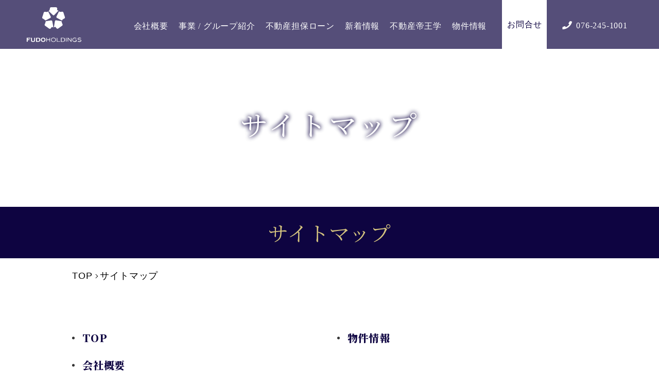

--- FILE ---
content_type: text/html; charset=UTF-8
request_url: https://fudog.jp/sitemap/
body_size: 34056
content:
<!doctype html>
<html lang="ja" class="no-js no-svg">

<head>
    <!-- Google Tag Manager -->
    <script>
        (function(w, d, s, l, i) {
            w[l] = w[l] || [];
            w[l].push({
                'gtm.start': new Date().getTime(),
                event: 'gtm.js'
            });
            var f = d.getElementsByTagName(s)[0],
                j = d.createElement(s),
                dl = l != 'dataLayer' ? '&l=' + l : '';
            j.async = true;
            j.src =
                'https://www.googletagmanager.com/gtm.js?id=' + i + dl;
            f.parentNode.insertBefore(j, f);
        })(window, document, 'script', 'dataLayer', 'GTM-52KB6MJ');
    </script>
    <!-- End Google Tag Manager -->
    <meta charset="UTF-8" />
    <meta name="viewport" content="width=device-width, initial-scale=1">
    <link rel="icon" href="https://www2.fudog.jp/wp-content/themes/wp-template03/src/img/common/favicon.ico">

    <!--<link rel="preconnect" href="https://fonts.googleapis.com">-->
    <link rel="preconnect" href="https://fonts.gstatic.com" crossorigin>
    <link href="https://fonts.googleapis.com/css?family=Arizonia" rel="stylesheet">
    <link href="https://fonts.googleapis.com/css?family=Didact+Gothic&display=swap" rel="stylesheet">
    <link href="https://fonts.googleapis.com/css2?family=Noto+Serif+JP:wght@200;300;400;500;600;700;900&display=swap" rel="stylesheet">
    <link href="https://use.fontawesome.com/releases/v5.4.0/css/all.css" rel="stylesheet">
    <script src="https://ajax.googleapis.com/ajax/libs/jquery/3.3.1/jquery.min.js"></script>
    <style media="all">@import url("https://fonts.googleapis.com/css?family=Mrs+Saint+Delafield");@import url("https://fonts.googleapis.com/css?family=Noto+Sans+JP&display=swap");@import url("https://use.typekit.net/hhj3qvj.css");
img.wp-smiley,img.emoji{display:inline !important;border:none !important;box-shadow:none !important;height:1em !important;width:1em !important;margin:0 .07em !important;vertical-align:-.1em !important;background:0 0 !important;padding:0 !important}
@charset "UTF-8";#start-resizable-editor-section{display:none}.wp-block-audio{margin:0 0 1em}.wp-block-audio figcaption{margin-top:.5em;margin-bottom:1em}.wp-block-audio audio{width:100%;min-width:300px}.wp-block-button__link{color:#fff;background-color:#32373c;border-radius:9999px;box-shadow:none;cursor:pointer;display:inline-block;font-size:1.125em;padding:calc(.667em + 2px) calc(1.333em + 2px);text-align:center;text-decoration:none;overflow-wrap:break-word;box-sizing:border-box}.wp-block-button__link:active,.wp-block-button__link:focus,.wp-block-button__link:hover,.wp-block-button__link:visited{color:#fff}.wp-block-button__link.aligncenter{text-align:center}.wp-block-button__link.alignright{text-align:right}.wp-block-buttons>.wp-block-button.has-custom-width{max-width:none}.wp-block-buttons>.wp-block-button.has-custom-width .wp-block-button__link{width:100%}.wp-block-buttons>.wp-block-button.has-custom-font-size .wp-block-button__link{font-size:inherit}.wp-block-buttons>.wp-block-button.wp-block-button__width-25{width:calc(25% - .5em)}.wp-block-buttons>.wp-block-button.wp-block-button__width-50{width:calc(50% - .5em)}.wp-block-buttons>.wp-block-button.wp-block-button__width-75{width:calc(75% - .5em)}.wp-block-buttons>.wp-block-button.wp-block-button__width-100{width:calc(100% - .5em)}.wp-block-buttons>.wp-block-button.wp-block-button__width-100:only-child{margin-right:0;width:100%}@supports (column-gap:0.5em){.wp-block-buttons.is-content-justification-right>.wp-block-button.wp-block-button,.wp-block-buttons>.wp-block-button.wp-block-button{margin-right:0;margin-left:0}.wp-block-buttons>.wp-block-button.wp-block-button__width-25{width:calc(25% - .375em)}.wp-block-buttons>.wp-block-button.wp-block-button__width-50{width:calc(50% - .25em)}.wp-block-buttons>.wp-block-button.wp-block-button__width-75{width:calc(75% - .125em)}.wp-block-buttons>.wp-block-button.wp-block-button__width-100{width:auto;flex-basis:100%}}.wp-block-button.is-style-squared,.wp-block-button__link.wp-block-button.is-style-squared{border-radius:0}.wp-block-button.no-border-radius,.wp-block-button__link.no-border-radius{border-radius:0!important}.is-style-outline>.wp-block-button__link,.wp-block-button__link.is-style-outline{border:2px solid;padding:.667em 1.333em}.is-style-outline>.wp-block-button__link:not(.has-text-color),.wp-block-button__link.is-style-outline:not(.has-text-color){color:currentColor}.is-style-outline>.wp-block-button__link:not(.has-background),.wp-block-button__link.is-style-outline:not(.has-background){background-color:transparent}.wp-block-buttons{display:flex;flex-direction:row;flex-wrap:wrap;column-gap:.5em}.wp-block-buttons.is-vertical{flex-direction:column}.wp-block-buttons.is-vertical>.wp-block-button{margin-right:0}.wp-block-buttons.is-vertical>.wp-block-button:last-child{margin-bottom:0}.wp-block-buttons>.wp-block-button{display:inline-block;margin-left:0;margin-right:.5em;margin-bottom:.5em}.wp-block-buttons>.wp-block-button:last-child{margin-right:0}.wp-block-buttons.is-content-justification-left{justify-content:flex-start}.wp-block-buttons.is-content-justification-left.is-vertical{align-items:flex-start}.wp-block-buttons.is-content-justification-center{justify-content:center}.wp-block-buttons.is-content-justification-center.is-vertical{align-items:center}.wp-block-buttons.is-content-justification-right{justify-content:flex-end}.wp-block-buttons.is-content-justification-right>.wp-block-button{margin-left:.5em;margin-right:0}.wp-block-buttons.is-content-justification-right>.wp-block-button:first-child{margin-left:0}.wp-block-buttons.is-content-justification-right.is-vertical{align-items:flex-end}.wp-block-buttons.is-content-justification-space-between{justify-content:space-between}.wp-block-buttons.aligncenter{text-align:center}.wp-block-buttons.alignleft .wp-block-button{margin-left:0;margin-right:.5em}.wp-block-buttons.alignleft .wp-block-button:last-child{margin-right:0}.wp-block-buttons.alignright .wp-block-button{margin-right:0;margin-left:.5em}.wp-block-buttons.alignright .wp-block-button:first-child{margin-left:0}.wp-block-buttons:not(.is-content-justification-space-between,.is-content-justification-right,.is-content-justification-left,.is-content-justification-center) .wp-block-button.aligncenter{margin-left:auto;margin-right:auto;margin-bottom:.5em;width:100%}.wp-block-button.aligncenter,.wp-block-calendar{text-align:center}.wp-block-calendar tbody td,.wp-block-calendar th{padding:.25em;border:1px solid #ddd}.wp-block-calendar tfoot td{border:none}.wp-block-calendar table{width:100%;border-collapse:collapse}.wp-block-calendar table th{font-weight:400;background:#ddd}.wp-block-calendar a{text-decoration:underline}.wp-block-calendar table caption,.wp-block-calendar table tbody{color:#40464d}.wp-block-categories.alignleft{margin-right:2em}.wp-block-categories.alignright{margin-left:2em}.wp-block-code code{display:block;white-space:pre-wrap;overflow-wrap:break-word}.wp-block-columns{display:flex;margin-bottom:1.75em;box-sizing:border-box;flex-wrap:wrap}@media (min-width:782px){.wp-block-columns{flex-wrap:nowrap}}.wp-block-columns.has-background{padding:1.25em 2.375em}.wp-block-columns.are-vertically-aligned-top{align-items:flex-start}.wp-block-columns.are-vertically-aligned-center{align-items:center}.wp-block-columns.are-vertically-aligned-bottom{align-items:flex-end}.wp-block-column{flex-grow:1;min-width:0;word-break:break-word;overflow-wrap:break-word}@media (max-width:599px){.wp-block-column{flex-basis:100%!important}}@media (min-width:600px) and (max-width:781px){.wp-block-column:not(:only-child){flex-basis:calc(50% - 1em)!important;flex-grow:0}.wp-block-column:nth-child(2n){margin-left:2em}}@media (min-width:782px){.wp-block-column{flex-basis:0;flex-grow:1}.wp-block-column[style*=flex-basis]{flex-grow:0}.wp-block-column:not(:first-child){margin-left:2em}}.wp-block-column.is-vertically-aligned-top{align-self:flex-start}.wp-block-column.is-vertically-aligned-center{align-self:center}.wp-block-column.is-vertically-aligned-bottom{align-self:flex-end}.wp-block-column.is-vertically-aligned-bottom,.wp-block-column.is-vertically-aligned-center,.wp-block-column.is-vertically-aligned-top{width:100%}.wp-block-cover,.wp-block-cover-image{position:relative;background-size:cover;background-position:50%;min-height:430px;width:100%;display:flex;justify-content:center;align-items:center;padding:1em;box-sizing:border-box}.wp-block-cover-image.has-parallax,.wp-block-cover.has-parallax{background-attachment:fixed}@supports (-webkit-overflow-scrolling:touch){.wp-block-cover-image.has-parallax,.wp-block-cover.has-parallax{background-attachment:scroll}}@media (prefers-reduced-motion:reduce){.wp-block-cover-image.has-parallax,.wp-block-cover.has-parallax{background-attachment:scroll}}.wp-block-cover-image.is-repeated,.wp-block-cover.is-repeated{background-repeat:repeat;background-size:auto}.wp-block-cover-image.has-background-dim:not([class*=-background-color]),.wp-block-cover.has-background-dim:not([class*=-background-color]){background-color:#000}.wp-block-cover-image.has-background-dim:before,.wp-block-cover.has-background-dim:before{content:"";background-color:inherit}.wp-block-cover-image.has-background-dim:not(.has-background-gradient):before,.wp-block-cover-image .wp-block-cover__gradient-background,.wp-block-cover.has-background-dim:not(.has-background-gradient):before,.wp-block-cover .wp-block-cover__gradient-background{position:absolute;top:0;left:0;bottom:0;right:0;z-index:1;opacity:.5}.wp-block-cover-image.has-background-dim.has-background-dim-10 .wp-block-cover__gradient-background,.wp-block-cover-image.has-background-dim.has-background-dim-10:not(.has-background-gradient):before,.wp-block-cover.has-background-dim.has-background-dim-10 .wp-block-cover__gradient-background,.wp-block-cover.has-background-dim.has-background-dim-10:not(.has-background-gradient):before{opacity:.1}.wp-block-cover-image.has-background-dim.has-background-dim-20 .wp-block-cover__gradient-background,.wp-block-cover-image.has-background-dim.has-background-dim-20:not(.has-background-gradient):before,.wp-block-cover.has-background-dim.has-background-dim-20 .wp-block-cover__gradient-background,.wp-block-cover.has-background-dim.has-background-dim-20:not(.has-background-gradient):before{opacity:.2}.wp-block-cover-image.has-background-dim.has-background-dim-30 .wp-block-cover__gradient-background,.wp-block-cover-image.has-background-dim.has-background-dim-30:not(.has-background-gradient):before,.wp-block-cover.has-background-dim.has-background-dim-30 .wp-block-cover__gradient-background,.wp-block-cover.has-background-dim.has-background-dim-30:not(.has-background-gradient):before{opacity:.3}.wp-block-cover-image.has-background-dim.has-background-dim-40 .wp-block-cover__gradient-background,.wp-block-cover-image.has-background-dim.has-background-dim-40:not(.has-background-gradient):before,.wp-block-cover.has-background-dim.has-background-dim-40 .wp-block-cover__gradient-background,.wp-block-cover.has-background-dim.has-background-dim-40:not(.has-background-gradient):before{opacity:.4}.wp-block-cover-image.has-background-dim.has-background-dim-50 .wp-block-cover__gradient-background,.wp-block-cover-image.has-background-dim.has-background-dim-50:not(.has-background-gradient):before,.wp-block-cover.has-background-dim.has-background-dim-50 .wp-block-cover__gradient-background,.wp-block-cover.has-background-dim.has-background-dim-50:not(.has-background-gradient):before{opacity:.5}.wp-block-cover-image.has-background-dim.has-background-dim-60 .wp-block-cover__gradient-background,.wp-block-cover-image.has-background-dim.has-background-dim-60:not(.has-background-gradient):before,.wp-block-cover.has-background-dim.has-background-dim-60 .wp-block-cover__gradient-background,.wp-block-cover.has-background-dim.has-background-dim-60:not(.has-background-gradient):before{opacity:.6}.wp-block-cover-image.has-background-dim.has-background-dim-70 .wp-block-cover__gradient-background,.wp-block-cover-image.has-background-dim.has-background-dim-70:not(.has-background-gradient):before,.wp-block-cover.has-background-dim.has-background-dim-70 .wp-block-cover__gradient-background,.wp-block-cover.has-background-dim.has-background-dim-70:not(.has-background-gradient):before{opacity:.7}.wp-block-cover-image.has-background-dim.has-background-dim-80 .wp-block-cover__gradient-background,.wp-block-cover-image.has-background-dim.has-background-dim-80:not(.has-background-gradient):before,.wp-block-cover.has-background-dim.has-background-dim-80 .wp-block-cover__gradient-background,.wp-block-cover.has-background-dim.has-background-dim-80:not(.has-background-gradient):before{opacity:.8}.wp-block-cover-image.has-background-dim.has-background-dim-90 .wp-block-cover__gradient-background,.wp-block-cover-image.has-background-dim.has-background-dim-90:not(.has-background-gradient):before,.wp-block-cover.has-background-dim.has-background-dim-90 .wp-block-cover__gradient-background,.wp-block-cover.has-background-dim.has-background-dim-90:not(.has-background-gradient):before{opacity:.9}.wp-block-cover-image.has-background-dim.has-background-dim-100 .wp-block-cover__gradient-background,.wp-block-cover-image.has-background-dim.has-background-dim-100:not(.has-background-gradient):before,.wp-block-cover.has-background-dim.has-background-dim-100 .wp-block-cover__gradient-background,.wp-block-cover.has-background-dim.has-background-dim-100:not(.has-background-gradient):before{opacity:1}.wp-block-cover-image.alignleft,.wp-block-cover-image.alignright,.wp-block-cover.alignleft,.wp-block-cover.alignright{max-width:420px;width:100%}.wp-block-cover-image:after,.wp-block-cover:after{display:block;content:"";font-size:0;min-height:inherit}@supports (position:sticky){.wp-block-cover-image:after,.wp-block-cover:after{content:none}}.wp-block-cover-image.aligncenter,.wp-block-cover-image.alignleft,.wp-block-cover-image.alignright,.wp-block-cover.aligncenter,.wp-block-cover.alignleft,.wp-block-cover.alignright{display:flex}.wp-block-cover-image .wp-block-cover__inner-container,.wp-block-cover .wp-block-cover__inner-container{width:100%;z-index:1;color:#fff}.wp-block-cover-image h1:not(.has-text-color),.wp-block-cover-image h2:not(.has-text-color),.wp-block-cover-image h3:not(.has-text-color),.wp-block-cover-image h4:not(.has-text-color),.wp-block-cover-image h5:not(.has-text-color),.wp-block-cover-image h6:not(.has-text-color),.wp-block-cover-image p:not(.has-text-color),.wp-block-cover h1:not(.has-text-color),.wp-block-cover h2:not(.has-text-color),.wp-block-cover h3:not(.has-text-color),.wp-block-cover h4:not(.has-text-color),.wp-block-cover h5:not(.has-text-color),.wp-block-cover h6:not(.has-text-color),.wp-block-cover p:not(.has-text-color){color:inherit}.wp-block-cover-image.is-position-top-left,.wp-block-cover.is-position-top-left{align-items:flex-start;justify-content:flex-start}.wp-block-cover-image.is-position-top-center,.wp-block-cover.is-position-top-center{align-items:flex-start;justify-content:center}.wp-block-cover-image.is-position-top-right,.wp-block-cover.is-position-top-right{align-items:flex-start;justify-content:flex-end}.wp-block-cover-image.is-position-center-left,.wp-block-cover.is-position-center-left{align-items:center;justify-content:flex-start}.wp-block-cover-image.is-position-center-center,.wp-block-cover.is-position-center-center{align-items:center;justify-content:center}.wp-block-cover-image.is-position-center-right,.wp-block-cover.is-position-center-right{align-items:center;justify-content:flex-end}.wp-block-cover-image.is-position-bottom-left,.wp-block-cover.is-position-bottom-left{align-items:flex-end;justify-content:flex-start}.wp-block-cover-image.is-position-bottom-center,.wp-block-cover.is-position-bottom-center{align-items:flex-end;justify-content:center}.wp-block-cover-image.is-position-bottom-right,.wp-block-cover.is-position-bottom-right{align-items:flex-end;justify-content:flex-end}.wp-block-cover-image.has-custom-content-position.has-custom-content-position .wp-block-cover__inner-container,.wp-block-cover.has-custom-content-position.has-custom-content-position .wp-block-cover__inner-container{margin:0;width:auto}.wp-block-cover-image img.wp-block-cover__image-background,.wp-block-cover-image video.wp-block-cover__video-background,.wp-block-cover img.wp-block-cover__image-background,.wp-block-cover video.wp-block-cover__video-background{position:absolute;top:0;left:0;right:0;bottom:0;margin:0;padding:0;width:100%;height:100%;max-width:none;max-height:none;-o-object-fit:cover;object-fit:cover;outline:none;border:none;box-shadow:none}.wp-block-cover__image-background,.wp-block-cover__video-background{z-index:0}.wp-block-cover-image-text,.wp-block-cover-image-text a,.wp-block-cover-image-text a:active,.wp-block-cover-image-text a:focus,.wp-block-cover-image-text a:hover,.wp-block-cover-text,.wp-block-cover-text a,.wp-block-cover-text a:active,.wp-block-cover-text a:focus,.wp-block-cover-text a:hover,section.wp-block-cover-image h2,section.wp-block-cover-image h2 a,section.wp-block-cover-image h2 a:active,section.wp-block-cover-image h2 a:focus,section.wp-block-cover-image h2 a:hover{color:#fff}.wp-block-cover-image .wp-block-cover.has-left-content{justify-content:flex-start}.wp-block-cover-image .wp-block-cover.has-right-content{justify-content:flex-end}.wp-block-cover-image.has-left-content .wp-block-cover-image-text,.wp-block-cover.has-left-content .wp-block-cover-text,section.wp-block-cover-image.has-left-content>h2{margin-left:0;text-align:left}.wp-block-cover-image.has-right-content .wp-block-cover-image-text,.wp-block-cover.has-right-content .wp-block-cover-text,section.wp-block-cover-image.has-right-content>h2{margin-right:0;text-align:right}.wp-block-cover-image .wp-block-cover-image-text,.wp-block-cover .wp-block-cover-text,section.wp-block-cover-image>h2{font-size:2em;line-height:1.25;z-index:1;margin-bottom:0;max-width:840px;padding:.44em;text-align:center}.wp-block-embed.alignleft,.wp-block-embed.alignright,.wp-block[data-align=left]>[data-type="core/embed"],.wp-block[data-align=right]>[data-type="core/embed"]{max-width:360px;width:100%}.wp-block-embed.alignleft .wp-block-embed__wrapper,.wp-block-embed.alignright .wp-block-embed__wrapper,.wp-block[data-align=left]>[data-type="core/embed"] .wp-block-embed__wrapper,.wp-block[data-align=right]>[data-type="core/embed"] .wp-block-embed__wrapper{min-width:280px}.wp-block-cover .wp-block-embed{min-width:320px;min-height:240px}.wp-block-embed{margin:0 0 1em}.wp-block-embed figcaption{margin-top:.5em;margin-bottom:1em}.wp-block-embed iframe{max-width:100%}.wp-block-embed__wrapper{position:relative}.wp-embed-responsive .wp-has-aspect-ratio .wp-block-embed__wrapper:before{content:"";display:block;padding-top:50%}.wp-embed-responsive .wp-has-aspect-ratio iframe{position:absolute;top:0;right:0;bottom:0;left:0;height:100%;width:100%}.wp-embed-responsive .wp-embed-aspect-21-9 .wp-block-embed__wrapper:before{padding-top:42.85%}.wp-embed-responsive .wp-embed-aspect-18-9 .wp-block-embed__wrapper:before{padding-top:50%}.wp-embed-responsive .wp-embed-aspect-16-9 .wp-block-embed__wrapper:before{padding-top:56.25%}.wp-embed-responsive .wp-embed-aspect-4-3 .wp-block-embed__wrapper:before{padding-top:75%}.wp-embed-responsive .wp-embed-aspect-1-1 .wp-block-embed__wrapper:before{padding-top:100%}.wp-embed-responsive .wp-embed-aspect-9-16 .wp-block-embed__wrapper:before{padding-top:177.77%}.wp-embed-responsive .wp-embed-aspect-1-2 .wp-block-embed__wrapper:before{padding-top:200%}.wp-block-file{margin-bottom:1.5em}.wp-block-file.aligncenter{text-align:center}.wp-block-file.alignright{text-align:right}.wp-block-file .wp-block-file__embed{margin-bottom:1em}.wp-block-file .wp-block-file__button{background:#32373c;border-radius:2em;color:#fff;font-size:.8em;padding:.5em 1em}.wp-block-file a.wp-block-file__button{text-decoration:none}.wp-block-file a.wp-block-file__button:active,.wp-block-file a.wp-block-file__button:focus,.wp-block-file a.wp-block-file__button:hover,.wp-block-file a.wp-block-file__button:visited{box-shadow:none;color:#fff;opacity:.85;text-decoration:none}.wp-block-file *+.wp-block-file__button{margin-left:.75em}.blocks-gallery-grid,.wp-block-gallery{display:flex;flex-wrap:wrap;list-style-type:none;padding:0;margin:0}.blocks-gallery-grid .blocks-gallery-image,.blocks-gallery-grid .blocks-gallery-item,.wp-block-gallery .blocks-gallery-image,.wp-block-gallery .blocks-gallery-item{margin:0 1em 1em 0;display:flex;flex-grow:1;flex-direction:column;justify-content:center;position:relative;align-self:flex-start;width:calc(50% - 1em)}.blocks-gallery-grid .blocks-gallery-image:nth-of-type(2n),.blocks-gallery-grid .blocks-gallery-item:nth-of-type(2n),.wp-block-gallery .blocks-gallery-image:nth-of-type(2n),.wp-block-gallery .blocks-gallery-item:nth-of-type(2n){margin-right:0}.blocks-gallery-grid .blocks-gallery-image figure,.blocks-gallery-grid .blocks-gallery-item figure,.wp-block-gallery .blocks-gallery-image figure,.wp-block-gallery .blocks-gallery-item figure{margin:0;height:100%}@supports (position:sticky){.blocks-gallery-grid .blocks-gallery-image figure,.blocks-gallery-grid .blocks-gallery-item figure,.wp-block-gallery .blocks-gallery-image figure,.wp-block-gallery .blocks-gallery-item figure{display:flex;align-items:flex-end;justify-content:flex-start}}.blocks-gallery-grid .blocks-gallery-image img,.blocks-gallery-grid .blocks-gallery-item img,.wp-block-gallery .blocks-gallery-image img,.wp-block-gallery .blocks-gallery-item img{display:block;max-width:100%;height:auto;width:100%}@supports (position:sticky){.blocks-gallery-grid .blocks-gallery-image img,.blocks-gallery-grid .blocks-gallery-item img,.wp-block-gallery .blocks-gallery-image img,.wp-block-gallery .blocks-gallery-item img{width:auto}}.blocks-gallery-grid .blocks-gallery-image figcaption,.blocks-gallery-grid .blocks-gallery-item figcaption,.wp-block-gallery .blocks-gallery-image figcaption,.wp-block-gallery .blocks-gallery-item figcaption{position:absolute;bottom:0;width:100%;max-height:100%;overflow:auto;padding:3em .77em .7em;color:#fff;text-align:center;font-size:.8em;background:linear-gradient(0deg,rgba(0,0,0,.7),rgba(0,0,0,.3) 70%,transparent);box-sizing:border-box;margin:0}.blocks-gallery-grid .blocks-gallery-image figcaption img,.blocks-gallery-grid .blocks-gallery-item figcaption img,.wp-block-gallery .blocks-gallery-image figcaption img,.wp-block-gallery .blocks-gallery-item figcaption img{display:inline}.blocks-gallery-grid figcaption,.wp-block-gallery figcaption{flex-grow:1}.blocks-gallery-grid.is-cropped .blocks-gallery-image,.blocks-gallery-grid.is-cropped .blocks-gallery-item,.wp-block-gallery.is-cropped .blocks-gallery-image,.wp-block-gallery.is-cropped .blocks-gallery-item{align-self:inherit}.blocks-gallery-grid.is-cropped .blocks-gallery-image a,.blocks-gallery-grid.is-cropped .blocks-gallery-image img,.blocks-gallery-grid.is-cropped .blocks-gallery-item a,.blocks-gallery-grid.is-cropped .blocks-gallery-item img,.wp-block-gallery.is-cropped .blocks-gallery-image a,.wp-block-gallery.is-cropped .blocks-gallery-image img,.wp-block-gallery.is-cropped .blocks-gallery-item a,.wp-block-gallery.is-cropped .blocks-gallery-item img{width:100%}@supports (position:sticky){.blocks-gallery-grid.is-cropped .blocks-gallery-image a,.blocks-gallery-grid.is-cropped .blocks-gallery-image img,.blocks-gallery-grid.is-cropped .blocks-gallery-item a,.blocks-gallery-grid.is-cropped .blocks-gallery-item img,.wp-block-gallery.is-cropped .blocks-gallery-image a,.wp-block-gallery.is-cropped .blocks-gallery-image img,.wp-block-gallery.is-cropped .blocks-gallery-item a,.wp-block-gallery.is-cropped .blocks-gallery-item img{height:100%;flex:1;-o-object-fit:cover;object-fit:cover}}.blocks-gallery-grid.columns-1 .blocks-gallery-image,.blocks-gallery-grid.columns-1 .blocks-gallery-item,.wp-block-gallery.columns-1 .blocks-gallery-image,.wp-block-gallery.columns-1 .blocks-gallery-item{width:100%;margin-right:0}@media (min-width:600px){.blocks-gallery-grid.columns-3 .blocks-gallery-image,.blocks-gallery-grid.columns-3 .blocks-gallery-item,.wp-block-gallery.columns-3 .blocks-gallery-image,.wp-block-gallery.columns-3 .blocks-gallery-item{width:calc(33.33333% - .66667em);margin-right:1em}.blocks-gallery-grid.columns-4 .blocks-gallery-image,.blocks-gallery-grid.columns-4 .blocks-gallery-item,.wp-block-gallery.columns-4 .blocks-gallery-image,.wp-block-gallery.columns-4 .blocks-gallery-item{width:calc(25% - .75em);margin-right:1em}.blocks-gallery-grid.columns-5 .blocks-gallery-image,.blocks-gallery-grid.columns-5 .blocks-gallery-item,.wp-block-gallery.columns-5 .blocks-gallery-image,.wp-block-gallery.columns-5 .blocks-gallery-item{width:calc(20% - .8em);margin-right:1em}.blocks-gallery-grid.columns-6 .blocks-gallery-image,.blocks-gallery-grid.columns-6 .blocks-gallery-item,.wp-block-gallery.columns-6 .blocks-gallery-image,.wp-block-gallery.columns-6 .blocks-gallery-item{width:calc(16.66667% - .83333em);margin-right:1em}.blocks-gallery-grid.columns-7 .blocks-gallery-image,.blocks-gallery-grid.columns-7 .blocks-gallery-item,.wp-block-gallery.columns-7 .blocks-gallery-image,.wp-block-gallery.columns-7 .blocks-gallery-item{width:calc(14.28571% - .85714em);margin-right:1em}.blocks-gallery-grid.columns-8 .blocks-gallery-image,.blocks-gallery-grid.columns-8 .blocks-gallery-item,.wp-block-gallery.columns-8 .blocks-gallery-image,.wp-block-gallery.columns-8 .blocks-gallery-item{width:calc(12.5% - .875em);margin-right:1em}.blocks-gallery-grid.columns-1 .blocks-gallery-image:nth-of-type(1n),.blocks-gallery-grid.columns-1 .blocks-gallery-item:nth-of-type(1n),.blocks-gallery-grid.columns-2 .blocks-gallery-image:nth-of-type(2n),.blocks-gallery-grid.columns-2 .blocks-gallery-item:nth-of-type(2n),.blocks-gallery-grid.columns-3 .blocks-gallery-image:nth-of-type(3n),.blocks-gallery-grid.columns-3 .blocks-gallery-item:nth-of-type(3n),.blocks-gallery-grid.columns-4 .blocks-gallery-image:nth-of-type(4n),.blocks-gallery-grid.columns-4 .blocks-gallery-item:nth-of-type(4n),.blocks-gallery-grid.columns-5 .blocks-gallery-image:nth-of-type(5n),.blocks-gallery-grid.columns-5 .blocks-gallery-item:nth-of-type(5n),.blocks-gallery-grid.columns-6 .blocks-gallery-image:nth-of-type(6n),.blocks-gallery-grid.columns-6 .blocks-gallery-item:nth-of-type(6n),.blocks-gallery-grid.columns-7 .blocks-gallery-image:nth-of-type(7n),.blocks-gallery-grid.columns-7 .blocks-gallery-item:nth-of-type(7n),.blocks-gallery-grid.columns-8 .blocks-gallery-image:nth-of-type(8n),.blocks-gallery-grid.columns-8 .blocks-gallery-item:nth-of-type(8n),.wp-block-gallery.columns-1 .blocks-gallery-image:nth-of-type(1n),.wp-block-gallery.columns-1 .blocks-gallery-item:nth-of-type(1n),.wp-block-gallery.columns-2 .blocks-gallery-image:nth-of-type(2n),.wp-block-gallery.columns-2 .blocks-gallery-item:nth-of-type(2n),.wp-block-gallery.columns-3 .blocks-gallery-image:nth-of-type(3n),.wp-block-gallery.columns-3 .blocks-gallery-item:nth-of-type(3n),.wp-block-gallery.columns-4 .blocks-gallery-image:nth-of-type(4n),.wp-block-gallery.columns-4 .blocks-gallery-item:nth-of-type(4n),.wp-block-gallery.columns-5 .blocks-gallery-image:nth-of-type(5n),.wp-block-gallery.columns-5 .blocks-gallery-item:nth-of-type(5n),.wp-block-gallery.columns-6 .blocks-gallery-image:nth-of-type(6n),.wp-block-gallery.columns-6 .blocks-gallery-item:nth-of-type(6n),.wp-block-gallery.columns-7 .blocks-gallery-image:nth-of-type(7n),.wp-block-gallery.columns-7 .blocks-gallery-item:nth-of-type(7n),.wp-block-gallery.columns-8 .blocks-gallery-image:nth-of-type(8n),.wp-block-gallery.columns-8 .blocks-gallery-item:nth-of-type(8n){margin-right:0}}.blocks-gallery-grid .blocks-gallery-image:last-child,.blocks-gallery-grid .blocks-gallery-item:last-child,.wp-block-gallery .blocks-gallery-image:last-child,.wp-block-gallery .blocks-gallery-item:last-child{margin-right:0}.blocks-gallery-grid.alignleft,.blocks-gallery-grid.alignright,.wp-block-gallery.alignleft,.wp-block-gallery.alignright{max-width:420px;width:100%}.blocks-gallery-grid.aligncenter .blocks-gallery-item figure,.wp-block-gallery.aligncenter .blocks-gallery-item figure{justify-content:center}.wp-block-group{box-sizing:border-box}h1.has-background,h2.has-background,h3.has-background,h4.has-background,h5.has-background,h6.has-background{padding:1.25em 2.375em}.wp-block-image{margin:0 0 1em}.wp-block-image img{max-width:100%}.wp-block-image:not(.is-style-rounded) img{border-radius:inherit}.wp-block-image.aligncenter{text-align:center}.wp-block-image.alignfull img,.wp-block-image.alignwide img{width:100%}.wp-block-image .aligncenter,.wp-block-image .alignleft,.wp-block-image .alignright{display:table}.wp-block-image .aligncenter>figcaption,.wp-block-image .alignleft>figcaption,.wp-block-image .alignright>figcaption{display:table-caption;caption-side:bottom}.wp-block-image .alignleft{float:left;margin:.5em 1em .5em 0}.wp-block-image .alignright{float:right;margin:.5em 0 .5em 1em}.wp-block-image .aligncenter{margin-left:auto;margin-right:auto}.wp-block-image figcaption{margin-top:.5em;margin-bottom:1em}.wp-block-image.is-style-circle-mask img,.wp-block-image.is-style-rounded img{border-radius:9999px}@supports ((-webkit-mask-image:none) or (mask-image:none)) or (-webkit-mask-image:none){.wp-block-image.is-style-circle-mask img{-webkit-mask-image:url('data:image/svg+xml;utf8,<svg viewBox="0 0 100 100" xmlns="http://www.w3.org/2000/svg"><circle cx="50" cy="50" r="50"/></svg>');mask-image:url('data:image/svg+xml;utf8,<svg viewBox="0 0 100 100" xmlns="http://www.w3.org/2000/svg"><circle cx="50" cy="50" r="50"/></svg>');mask-mode:alpha;-webkit-mask-repeat:no-repeat;mask-repeat:no-repeat;-webkit-mask-size:contain;mask-size:contain;-webkit-mask-position:center;mask-position:center;border-radius:0}}.wp-block-image figure{margin:0}ol.wp-block-latest-comments{margin-left:0}.wp-block-latest-comments .wp-block-latest-comments{padding-left:0}.wp-block-latest-comments__comment{line-height:1.1;list-style:none;margin-bottom:1em}.has-avatars .wp-block-latest-comments__comment{min-height:2.25em;list-style:none}.has-avatars .wp-block-latest-comments__comment .wp-block-latest-comments__comment-excerpt,.has-avatars .wp-block-latest-comments__comment .wp-block-latest-comments__comment-meta{margin-left:3.25em}.has-dates .wp-block-latest-comments__comment,.has-excerpts .wp-block-latest-comments__comment{line-height:1.5}.wp-block-latest-comments__comment-excerpt p{font-size:.875em;line-height:1.8;margin:.36em 0 1.4em}.wp-block-latest-comments__comment-date{display:block;font-size:.75em}.wp-block-latest-comments .avatar,.wp-block-latest-comments__comment-avatar{border-radius:1.5em;display:block;float:left;height:2.5em;margin-right:.75em;width:2.5em}.wp-block-latest-posts.alignleft{margin-right:2em}.wp-block-latest-posts.alignright{margin-left:2em}.wp-block-latest-posts.wp-block-latest-posts__list{list-style:none;padding-left:0}.wp-block-latest-posts.wp-block-latest-posts__list li{clear:both}.wp-block-latest-posts.is-grid{display:flex;flex-wrap:wrap;padding:0}.wp-block-latest-posts.is-grid li{margin:0 1.25em 1.25em 0;width:100%}@media (min-width:600px){.wp-block-latest-posts.columns-2 li{width:calc(50% - .625em)}.wp-block-latest-posts.columns-2 li:nth-child(2n){margin-right:0}.wp-block-latest-posts.columns-3 li{width:calc(33.33333% - .83333em)}.wp-block-latest-posts.columns-3 li:nth-child(3n){margin-right:0}.wp-block-latest-posts.columns-4 li{width:calc(25% - .9375em)}.wp-block-latest-posts.columns-4 li:nth-child(4n){margin-right:0}.wp-block-latest-posts.columns-5 li{width:calc(20% - 1em)}.wp-block-latest-posts.columns-5 li:nth-child(5n){margin-right:0}.wp-block-latest-posts.columns-6 li{width:calc(16.66667% - 1.04167em)}.wp-block-latest-posts.columns-6 li:nth-child(6n){margin-right:0}}.wp-block-latest-posts__post-author,.wp-block-latest-posts__post-date{display:block;color:#555;font-size:.8125em}.wp-block-latest-posts__post-excerpt{margin-top:.5em;margin-bottom:1em}.wp-block-latest-posts__featured-image a{display:inline-block}.wp-block-latest-posts__featured-image img{height:auto;width:auto;max-width:100%}.wp-block-latest-posts__featured-image.alignleft{margin-right:1em}.wp-block-latest-posts__featured-image.alignright{margin-left:1em}.wp-block-latest-posts__featured-image.aligncenter{margin-bottom:1em;text-align:center}.block-editor-image-alignment-control__row .components-base-control__field{display:flex;justify-content:space-between;align-items:center}.block-editor-image-alignment-control__row .components-base-control__field .components-base-control__label{margin-bottom:0}ol.has-background,ul.has-background{padding:1.25em 2.375em}.wp-block-media-text{
  /*!rtl:begin:ignore*/direction:ltr;
  /*!rtl:end:ignore*/display:grid;grid-template-columns:50% 1fr;grid-template-rows:auto}.wp-block-media-text.has-media-on-the-right{grid-template-columns:1fr 50%}.wp-block-media-text.is-vertically-aligned-top .wp-block-media-text__content,.wp-block-media-text.is-vertically-aligned-top .wp-block-media-text__media{align-self:start}.wp-block-media-text.is-vertically-aligned-center .wp-block-media-text__content,.wp-block-media-text.is-vertically-aligned-center .wp-block-media-text__media,.wp-block-media-text .wp-block-media-text__content,.wp-block-media-text .wp-block-media-text__media{align-self:center}.wp-block-media-text.is-vertically-aligned-bottom .wp-block-media-text__content,.wp-block-media-text.is-vertically-aligned-bottom .wp-block-media-text__media{align-self:end}.wp-block-media-text .wp-block-media-text__media{
  /*!rtl:begin:ignore*/grid-column:1;grid-row:1;
  /*!rtl:end:ignore*/margin:0}.wp-block-media-text .wp-block-media-text__content{direction:ltr;
  /*!rtl:begin:ignore*/grid-column:2;grid-row:1;
  /*!rtl:end:ignore*/padding:0 8%;word-break:break-word}.wp-block-media-text.has-media-on-the-right .wp-block-media-text__media{
  /*!rtl:begin:ignore*/grid-column:2;grid-row:1
  /*!rtl:end:ignore*/}.wp-block-media-text.has-media-on-the-right .wp-block-media-text__content{
  /*!rtl:begin:ignore*/grid-column:1;grid-row:1
  /*!rtl:end:ignore*/}.wp-block-media-text__media img,.wp-block-media-text__media video{max-width:unset;width:100%;vertical-align:middle}.wp-block-media-text.is-image-fill .wp-block-media-text__media{height:100%;min-height:250px;background-size:cover}.wp-block-media-text.is-image-fill .wp-block-media-text__media>a{display:block;height:100%}.wp-block-media-text.is-image-fill .wp-block-media-text__media img{position:absolute;width:1px;height:1px;padding:0;margin:-1px;overflow:hidden;clip:rect(0,0,0,0);border:0}@media (max-width:600px){.wp-block-media-text.is-stacked-on-mobile{grid-template-columns:100%!important}.wp-block-media-text.is-stacked-on-mobile .wp-block-media-text__media{grid-column:1;grid-row:1}.wp-block-media-text.is-stacked-on-mobile .wp-block-media-text__content{grid-column:1;grid-row:2}}.wp-block-navigation{position:relative}.wp-block-navigation ul,.wp-block-navigation ul li{list-style:none;padding:0}.wp-block-navigation .wp-block-navigation-link,.wp-block-navigation .wp-block-pages-list__item{display:flex;align-items:center;position:relative}.wp-block-navigation .wp-block-navigation-link .wp-block-navigation-link__container:empty,.wp-block-navigation .wp-block-pages-list__item .wp-block-navigation-link__container:empty{display:none}.wp-block-navigation .wp-block-navigation-link__content,.wp-block-navigation .wp-block-pages-list__item__link{color:inherit;display:block}.wp-block-navigation[style*=text-decoration] .wp-block-navigation-link,.wp-block-navigation[style*=text-decoration] .wp-block-navigation-link__container,.wp-block-navigation[style*=text-decoration] .wp-block-navigation-link__content,.wp-block-navigation[style*=text-decoration] .wp-block-navigation-link__content:active,.wp-block-navigation[style*=text-decoration] .wp-block-navigation-link__content:focus,.wp-block-navigation[style*=text-decoration] .wp-block-pages-list__item,.wp-block-navigation[style*=text-decoration] .wp-block-pages-list__item__link,.wp-block-navigation[style*=text-decoration] .wp-block-pages-list__item__link:active,.wp-block-navigation[style*=text-decoration] .wp-block-pages-list__item__link:focus{text-decoration:inherit}.wp-block-navigation:not([style*=text-decoration]) .wp-block-navigation-link__content,.wp-block-navigation:not([style*=text-decoration]) .wp-block-navigation-link__content:active,.wp-block-navigation:not([style*=text-decoration]) .wp-block-navigation-link__content:focus,.wp-block-navigation:not([style*=text-decoration]) .wp-block-pages-list__item__link,.wp-block-navigation:not([style*=text-decoration]) .wp-block-pages-list__item__link:active,.wp-block-navigation:not([style*=text-decoration]) .wp-block-pages-list__item__link:focus{text-decoration:none}.wp-block-navigation .wp-block-navigation-link__submenu-icon,.wp-block-navigation .wp-block-page-list__submenu-icon{height:inherit}.wp-block-navigation .wp-block-navigation-link__submenu-icon svg,.wp-block-navigation .wp-block-page-list__submenu-icon svg{stroke:currentColor}.wp-block-navigation .wp-block-navigation-link .wp-block-navigation-link__content.wp-block-navigation-link__content.wp-block-navigation-link__content,.wp-block-navigation .wp-block-pages-list__item .wp-block-pages-list__item__link{padding:0}.wp-block-navigation .has-child>.wp-block-navigation-link__content,.wp-block-navigation .has-child>.wp-block-pages-list__item__link{margin-right:.5em}.wp-block-navigation .has-child .submenu-container,.wp-block-navigation .has-child .wp-block-navigation-link__container{background-color:inherit;color:inherit;position:absolute;z-index:2;flex-direction:column;align-items:normal;min-width:200px;display:none;opacity:0;transition:opacity .1s linear;visibility:hidden}.wp-block-navigation .has-child .submenu-container>.wp-block-navigation-link>.wp-block-navigation-link__content,.wp-block-navigation .has-child .submenu-container>.wp-block-navigation-link>.wp-block-pages-list__item__link,.wp-block-navigation .has-child .submenu-container>.wp-block-pages-list__item>.wp-block-navigation-link__content,.wp-block-navigation .has-child .submenu-container>.wp-block-pages-list__item>.wp-block-pages-list__item__link,.wp-block-navigation .has-child .wp-block-navigation-link__container>.wp-block-navigation-link>.wp-block-navigation-link__content,.wp-block-navigation .has-child .wp-block-navigation-link__container>.wp-block-navigation-link>.wp-block-pages-list__item__link,.wp-block-navigation .has-child .wp-block-navigation-link__container>.wp-block-pages-list__item>.wp-block-navigation-link__content,.wp-block-navigation .has-child .wp-block-navigation-link__container>.wp-block-pages-list__item>.wp-block-pages-list__item__link{flex-grow:1}.wp-block-navigation .has-child .submenu-container>.wp-block-navigation-link>.wp-block-navigation-link__submenu-icon,.wp-block-navigation .has-child .submenu-container>.wp-block-navigation-link>.wp-block-page-list__submenu-icon,.wp-block-navigation .has-child .submenu-container>.wp-block-pages-list__item>.wp-block-navigation-link__submenu-icon,.wp-block-navigation .has-child .submenu-container>.wp-block-pages-list__item>.wp-block-page-list__submenu-icon,.wp-block-navigation .has-child .wp-block-navigation-link__container>.wp-block-navigation-link>.wp-block-navigation-link__submenu-icon,.wp-block-navigation .has-child .wp-block-navigation-link__container>.wp-block-navigation-link>.wp-block-page-list__submenu-icon,.wp-block-navigation .has-child .wp-block-navigation-link__container>.wp-block-pages-list__item>.wp-block-navigation-link__submenu-icon,.wp-block-navigation .has-child .wp-block-navigation-link__container>.wp-block-pages-list__item>.wp-block-page-list__submenu-icon{padding-right:.5em}@media (min-width:782px){.wp-block-navigation .has-child .submenu-container .submenu-container:before,.wp-block-navigation .has-child .submenu-container .wp-block-navigation-link__container:before,.wp-block-navigation .has-child .wp-block-navigation-link__container .submenu-container:before,.wp-block-navigation .has-child .wp-block-navigation-link__container .wp-block-navigation-link__container:before{content:"";position:absolute;right:100%;height:100%;display:block;width:.5em;background:transparent}.wp-block-navigation .has-child .submenu-container .wp-block-navigation-link__submenu-icon svg,.wp-block-navigation .has-child .submenu-container .wp-block-page-list__submenu-icon svg,.wp-block-navigation .has-child .wp-block-navigation-link__container .wp-block-navigation-link__submenu-icon svg,.wp-block-navigation .has-child .wp-block-navigation-link__container .wp-block-page-list__submenu-icon svg{transform:rotate(-90deg)}}.wp-block-navigation .has-child:hover>.wp-block-navigation-link__container{display:flex;visibility:visible;opacity:1}.wp-block-navigation .has-child:focus-within>.wp-block-navigation-link__container{display:flex;visibility:visible;opacity:1}.wp-block-navigation .has-child:hover{cursor:pointer}.wp-block-navigation .has-child:hover>.submenu-container{display:flex;visibility:visible;opacity:1}.wp-block-navigation .has-child:focus-within{cursor:pointer}.wp-block-navigation .has-child:focus-within>.submenu-container{display:flex;visibility:visible;opacity:1}.wp-block-navigation.wp-block-navigation.items-justified-right>.submenu-container .has-child .submenu-container,.wp-block-navigation.wp-block-navigation.items-justified-right>.submenu-container .has-child .wp-block-navigation-link__container,.wp-block-navigation.wp-block-navigation.items-justified-right>.wp-block-navigation__container .has-child .submenu-container,.wp-block-navigation.wp-block-navigation.items-justified-right>.wp-block-navigation__container .has-child .wp-block-navigation-link__container,.wp-block-navigation.wp-block-navigation.items-justified-space-between>.submenu-container>.has-child:last-child .submenu-container,.wp-block-navigation.wp-block-navigation.items-justified-space-between>.submenu-container>.has-child:last-child .wp-block-navigation-link__container,.wp-block-navigation.wp-block-navigation.items-justified-space-between>.wp-block-navigation__container>.has-child:last-child .submenu-container,.wp-block-navigation.wp-block-navigation.items-justified-space-between>.wp-block-navigation__container>.has-child:last-child .wp-block-navigation-link__container{left:auto;right:0}.wp-block-navigation.wp-block-navigation.items-justified-right>.submenu-container .has-child .submenu-container .submenu-container,.wp-block-navigation.wp-block-navigation.items-justified-right>.submenu-container .has-child .submenu-container .wp-block-navigation-link__container,.wp-block-navigation.wp-block-navigation.items-justified-right>.submenu-container .has-child .wp-block-navigation-link__container .submenu-container,.wp-block-navigation.wp-block-navigation.items-justified-right>.submenu-container .has-child .wp-block-navigation-link__container .wp-block-navigation-link__container,.wp-block-navigation.wp-block-navigation.items-justified-right>.wp-block-navigation__container .has-child .submenu-container .submenu-container,.wp-block-navigation.wp-block-navigation.items-justified-right>.wp-block-navigation__container .has-child .submenu-container .wp-block-navigation-link__container,.wp-block-navigation.wp-block-navigation.items-justified-right>.wp-block-navigation__container .has-child .wp-block-navigation-link__container .submenu-container,.wp-block-navigation.wp-block-navigation.items-justified-right>.wp-block-navigation__container .has-child .wp-block-navigation-link__container .wp-block-navigation-link__container,.wp-block-navigation.wp-block-navigation.items-justified-space-between>.submenu-container>.has-child:last-child .submenu-container .submenu-container,.wp-block-navigation.wp-block-navigation.items-justified-space-between>.submenu-container>.has-child:last-child .submenu-container .wp-block-navigation-link__container,.wp-block-navigation.wp-block-navigation.items-justified-space-between>.submenu-container>.has-child:last-child .wp-block-navigation-link__container .submenu-container,.wp-block-navigation.wp-block-navigation.items-justified-space-between>.submenu-container>.has-child:last-child .wp-block-navigation-link__container .wp-block-navigation-link__container,.wp-block-navigation.wp-block-navigation.items-justified-space-between>.wp-block-navigation__container>.has-child:last-child .submenu-container .submenu-container,.wp-block-navigation.wp-block-navigation.items-justified-space-between>.wp-block-navigation__container>.has-child:last-child .submenu-container .wp-block-navigation-link__container,.wp-block-navigation.wp-block-navigation.items-justified-space-between>.wp-block-navigation__container>.has-child:last-child .wp-block-navigation-link__container .submenu-container,.wp-block-navigation.wp-block-navigation.items-justified-space-between>.wp-block-navigation__container>.has-child:last-child .wp-block-navigation-link__container .wp-block-navigation-link__container{left:auto;right:100%}.wp-block-navigation.wp-block-navigation .wp-block-navigation__container>.wp-block-navigation-link,.wp-block-navigation.wp-block-navigation .wp-block-page-list,.wp-block-navigation.wp-block-navigation .wp-block-page-list>.wp-block-pages-list__item{margin:0 2em 0 0}.wp-block-navigation.wp-block-navigation .wp-block-navigation__container>.wp-block-navigation-link:last-child,.wp-block-navigation.wp-block-navigation .wp-block-page-list:last-child,.wp-block-navigation.wp-block-navigation .wp-block-page-list>.wp-block-pages-list__item:last-child{margin-right:0}.wp-block-navigation.wp-block-navigation.has-background .wp-block-navigation__container>.wp-block-navigation-link,.wp-block-navigation.wp-block-navigation.has-background .wp-block-page-list,.wp-block-navigation.wp-block-navigation.has-background .wp-block-page-list>.wp-block-pages-list__item{margin:0 .5em 0 0}.wp-block-navigation.wp-block-navigation.has-background .wp-block-navigation__container .wp-block-navigation-link__content,.wp-block-navigation.wp-block-navigation.has-background .wp-block-page-list .wp-block-pages-list__item__link{padding:.5em 1em}.wp-block-navigation.wp-block-navigation .has-child .submenu-container,.wp-block-navigation.wp-block-navigation .has-child .wp-block-navigation-link__container{left:-1em;top:100%}.wp-block-navigation.wp-block-navigation .has-child .submenu-container .wp-block-navigation-link,.wp-block-navigation.wp-block-navigation .has-child .submenu-container .wp-block-pages-list__item,.wp-block-navigation.wp-block-navigation .has-child .wp-block-navigation-link__container .wp-block-navigation-link,.wp-block-navigation.wp-block-navigation .has-child .wp-block-navigation-link__container .wp-block-pages-list__item{margin:0}.wp-block-navigation.wp-block-navigation .has-child .submenu-container .wp-block-navigation-link__content,.wp-block-navigation.wp-block-navigation .has-child .submenu-container .wp-block-pages-list__item__link,.wp-block-navigation.wp-block-navigation .has-child .wp-block-navigation-link__container .wp-block-navigation-link__content,.wp-block-navigation.wp-block-navigation .has-child .wp-block-navigation-link__container .wp-block-pages-list__item__link{padding:.5em 1em}.wp-block-navigation.wp-block-navigation .has-child .submenu-container .submenu-container,.wp-block-navigation.wp-block-navigation .has-child .submenu-container .wp-block-navigation-link__container,.wp-block-navigation.wp-block-navigation .has-child .wp-block-navigation-link__container .submenu-container,.wp-block-navigation.wp-block-navigation .has-child .wp-block-navigation-link__container .wp-block-navigation-link__container{left:-1px}@media (min-width:782px){.wp-block-navigation.wp-block-navigation .has-child .submenu-container .submenu-container,.wp-block-navigation.wp-block-navigation .has-child .submenu-container .wp-block-navigation-link__container,.wp-block-navigation.wp-block-navigation .has-child .wp-block-navigation-link__container .submenu-container,.wp-block-navigation.wp-block-navigation .has-child .wp-block-navigation-link__container .wp-block-navigation-link__container{left:100%;top:-1px}}.wp-block-navigation.wp-block-navigation.has-background .has-child .submenu-container,.wp-block-navigation.wp-block-navigation.has-background .has-child .wp-block-navigation-link__container{left:0;top:100%}.wp-block-navigation.wp-block-navigation.has-background .has-child .submenu-container .submenu-container,.wp-block-navigation.wp-block-navigation.has-background .has-child .submenu-container .wp-block-navigation-link__container,.wp-block-navigation.wp-block-navigation.has-background .has-child .wp-block-navigation-link__container .submenu-container,.wp-block-navigation.wp-block-navigation.has-background .has-child .wp-block-navigation-link__container .wp-block-navigation-link__container{left:0}@media (min-width:782px){.wp-block-navigation.wp-block-navigation.has-background .has-child .submenu-container .submenu-container,.wp-block-navigation.wp-block-navigation.has-background .has-child .submenu-container .wp-block-navigation-link__container,.wp-block-navigation.wp-block-navigation.has-background .has-child .wp-block-navigation-link__container .submenu-container,.wp-block-navigation.wp-block-navigation.has-background .has-child .wp-block-navigation-link__container .wp-block-navigation-link__container{left:100%;top:0}}.wp-block-navigation:not(.has-background) .submenu-container,.wp-block-navigation:not(.has-background) .wp-block-navigation__container .wp-block-navigation-link__container{background-color:#fff;color:#000;border:1px solid rgba(0,0,0,.15)}.wp-block-navigation__container{align-items:center;list-style:none;margin:0;padding-left:0}.wp-block-navigation__container .is-responsive{display:none}@media (min-width:600px){.wp-block-navigation__container{display:flex;flex-wrap:wrap}.is-vertical .wp-block-navigation__container{display:block;flex-direction:column;align-items:flex-start}}.items-justified-center .wp-block-navigation__container{justify-content:center}.items-justified-right .wp-block-navigation__container{justify-content:flex-end}.items-justified-space-between .wp-block-navigation__container{justify-content:space-between}.is-vertical.items-justified-center>ul{align-items:center}.is-vertical.items-justified-right>ul{align-items:flex-end}.is-vertical.items-justified-right>ul .wp-block-navigation-link,.is-vertical.items-justified-right>ul .wp-block-pages-list__item{margin-right:0;justify-content:flex-end}.wp-block-navigation__responsive-container{display:none;position:fixed;top:0;left:0;right:0;bottom:0;z-index:1;align-items:flex-start;justify-content:flex-start}.wp-block-navigation__responsive-container.is-menu-open{display:flex;flex-direction:column;overflow:auto;z-index:100000;padding:24px;background-color:inherit}.wp-block-navigation__responsive-container.is-menu-open .wp-block-navigation__container{display:flex;flex-direction:column;margin-left:auto;margin-right:auto;align-items:flex-start;line-height:48px;padding:0}.wp-block-navigation__responsive-container.is-menu-open .wp-block-navigation__container .wp-block-page-list{flex-direction:column}.wp-block-navigation__responsive-container.is-menu-open .wp-block-navigation-link,.wp-block-navigation__responsive-container.is-menu-open .wp-block-navigation-link .wp-block-navigation-link__container,.wp-block-navigation__responsive-container.is-menu-open .wp-block-pages-list__item,.wp-block-navigation__responsive-container.is-menu-open .wp-block-pages-list__item .submenu-container{background:transparent!important}@media (min-width:600px){.wp-block-navigation__responsive-container:not(.is-menu-open){display:flex;flex-direction:row;position:relative;background-color:inherit}.wp-block-navigation__responsive-container:not(.is-menu-open) .wp-block-navigation__responsive-container-close{display:none}.wp-block-navigation__responsive-container.is-menu-open .submenu-container.submenu-container.submenu-container.submenu-container,.wp-block-navigation__responsive-container.is-menu-open .wp-block-navigation-link__container.wp-block-navigation-link__container.wp-block-navigation-link__container.wp-block-navigation-link__container{left:0}}.wp-block-navigation:not(.has-background) .wp-block-navigation__responsive-container.is-menu-open{background-color:#fff;color:#000}.wp-block-navigation__responsive-container-close,.wp-block-navigation__responsive-container-open{vertical-align:middle;cursor:pointer;color:currentColor;background:transparent;border:none;margin:0;padding:0}.wp-block-navigation__responsive-container-close svg,.wp-block-navigation__responsive-container-open svg{fill:currentColor;pointer-events:none;display:block;width:24px;height:24px}.wp-block-navigation__responsive-container-open{display:flex}@media (min-width:600px){.wp-block-navigation__responsive-container-open{display:none}}.items-justified-left .wp-block-navigation__responsive-container-open{margin-left:0;margin-right:auto}.items-justified-center .wp-block-navigation__responsive-container-open{margin-left:auto;margin-right:auto}.items-justified-right .wp-block-navigation__responsive-container-open{margin-left:auto;margin-right:0}.wp-block-navigation__responsive-container-close{position:absolute;top:24px;right:24px;z-index:2}.wp-block-navigation__responsive-close{width:100%}.is-menu-open .wp-block-navigation__responsive-close,.is-menu-open .wp-block-navigation__responsive-container-content,.is-menu-open .wp-block-navigation__responsive-dialog{width:100%;height:100%}.wp-block-navigation .wp-block-navigation__responsive-container.is-menu-open .wp-block-navigation-link__submenu-icon,.wp-block-navigation .wp-block-navigation__responsive-container.is-menu-open .wp-block-page-list__submenu-icon{display:none}.wp-block-navigation .wp-block-navigation__responsive-container.is-menu-open .has-child .submenu-container,.wp-block-navigation .wp-block-navigation__responsive-container.is-menu-open .has-child .wp-block-navigation-link__container{position:relative;opacity:1;visibility:visible;padding:0 0 0 32px;border:none}.wp-block-navigation .wp-block-navigation__responsive-container.is-menu-open .wp-block-navigation-link,.wp-block-navigation .wp-block-navigation__responsive-container.is-menu-open .wp-block-pages-list__item{flex-direction:column;align-items:flex-start}html.has-modal-open{overflow:hidden}.wp-block-navigation .wp-block-navigation-link__label{word-break:normal;overflow-wrap:break-word}.wp-block-navigation .wp-block-home-link__content{color:inherit;display:block;padding:.5em 1em}.wp-block-navigation[style*=text-decoration] .wp-block-home-link,.wp-block-navigation[style*=text-decoration] .wp-block-home-link__content,.wp-block-navigation[style*=text-decoration] .wp-block-home-link__content:active,.wp-block-navigation[style*=text-decoration] .wp-block-home-link__content:focus{text-decoration:inherit}.wp-block-navigation:not([style*=text-decoration]) .wp-block-home-link__content,.wp-block-navigation:not([style*=text-decoration]) .wp-block-home-link__content:active,.wp-block-navigation:not([style*=text-decoration]) .wp-block-home-link__content:focus{text-decoration:none}.wp-block-navigation:not(.has-background) .wp-block-navigation__container .wp-block-home-link__container{background-color:#fff;color:#000;border:1px solid rgba(0,0,0,.15)}.wp-block-navigation:not(.has-background) .wp-block-navigation__container .wp-block-home-link__container .wp-block-home-link__container{top:-1px}.wp-block-navigation .wp-block-page-list{display:flex;flex-wrap:wrap;background-color:inherit}.wp-block-navigation .wp-block-pages-list__item{background-color:inherit}.wp-block-navigation .wp-block-page-list__submenu-icon{display:none}.is-open .wp-block-navigation__container .wp-block-page-list,.is-vertical .wp-block-navigation__container .wp-block-page-list,.wp-block-navigation .show-submenu-icons .wp-block-page-list__submenu-icon{display:block}@media (min-width:480px){.is-open .wp-block-navigation__container .wp-block-page-list{display:flex}}.items-justified-space-between .wp-block-page-list{display:contents}.is-small-text{font-size:.875em}.is-regular-text{font-size:1em}.is-large-text{font-size:2.25em}.is-larger-text{font-size:3em}.has-drop-cap:not(:focus):first-letter{float:left;font-size:8.4em;line-height:.68;font-weight:100;margin:.05em .1em 0 0;text-transform:uppercase;font-style:normal}p.has-drop-cap.has-background{overflow:hidden}p.has-background{padding:1.25em 2.375em}p.has-text-color a{color:inherit}.wp-block-post-author{display:flex;flex-wrap:wrap}.wp-block-post-author__byline{width:100%;margin-top:0;margin-bottom:0;font-size:.5em}.wp-block-post-author__avatar{margin-right:1em}.wp-block-post-author__bio{margin-bottom:.7em;font-size:.7em}.wp-block-post-author__content{flex-grow:1;flex-basis:0}.wp-block-post-author__name{font-weight:700;margin:0}.wp-block-post-comments .commentlist{list-style:none;margin:0;padding:0}.wp-block-post-comments .commentlist .comment{min-height:2.25em;padding-left:3.25em}.wp-block-post-comments .commentlist .comment p{font-size:.875em;line-height:1.8;margin:.36em 0 1.4em}.wp-block-post-comments .commentlist .children{list-style:none;margin:0;padding:0}.wp-block-post-comments .comment-author{line-height:1.5;margin-left:-3.25em}.wp-block-post-comments .comment-author .avatar{border-radius:1.5em;display:block;float:left;height:2.5em;margin-right:.75em;width:2.5em}.wp-block-post-comments .comment-author cite{font-style:normal}.wp-block-post-comments .comment-meta{line-height:1.5;margin-left:-3.25em}.wp-block-post-comments .comment-body .commentmetadata{font-size:.75em}.wp-block-post-comments .comment-form-author label,.wp-block-post-comments .comment-form-comment label,.wp-block-post-comments .comment-form-email label,.wp-block-post-comments .comment-form-url label{display:block}.wp-block-post-comments .comment-form-comment textarea{box-sizing:border-box;width:100%}.wp-block-post-comments .reply{font-size:.75em;margin-bottom:1.4em}.wp-block-post-comments input,.wp-block-post-comments textarea{border:1px solid #949494}.wp-block-post-comments-form input[type=submit]{border:none;box-shadow:none;cursor:pointer;display:inline-block;text-align:center;overflow-wrap:break-word}.wp-block-post-excerpt__more-link,.wp-block-post-title a{display:inline-block}.wp-block-preformatted{white-space:pre-wrap}.wp-block-preformatted.has-background{padding:1.25em 2.375em}.wp-block-pullquote{margin:0 0 1em;padding:3em 0;text-align:center}.wp-block-pullquote.alignleft,.wp-block-pullquote.alignright{max-width:420px}.wp-block-pullquote.alignleft p,.wp-block-pullquote.alignright p{font-size:1.25em}.wp-block-pullquote p{font-size:1.75em;line-height:1.6}.wp-block-pullquote cite,.wp-block-pullquote footer{position:relative}.wp-block-pullquote .has-text-color a{color:inherit}.wp-block-pullquote:not(.is-style-solid-color){background:none}.wp-block-pullquote.is-style-solid-color{border:none}.wp-block-pullquote.is-style-solid-color blockquote{margin-left:auto;margin-right:auto;text-align:left;max-width:60%}.wp-block-pullquote.is-style-solid-color blockquote p{margin-top:0;margin-bottom:0;font-size:2em}.wp-block-pullquote.is-style-solid-color blockquote cite{text-transform:none;font-style:normal}.wp-block-pullquote cite{color:inherit}.wp-block-post-template,.wp-block-query-loop{max-width:100%;list-style:none;padding:0}.wp-block-post-template li,.wp-block-query-loop li{clear:both}.wp-block-post-template.is-flex-container,.wp-block-query-loop.is-flex-container{flex-direction:row;display:flex;flex-wrap:wrap}.wp-block-post-template.is-flex-container li,.wp-block-query-loop.is-flex-container li{margin:0 0 1.25em;width:100%}@media (min-width:600px){.wp-block-post-template.is-flex-container li,.wp-block-query-loop.is-flex-container li{margin-right:1.25em}.wp-block-post-template.is-flex-container.is-flex-container.columns-2>li,.wp-block-query-loop.is-flex-container.is-flex-container.columns-2>li{width:calc(50% - .625em)}.wp-block-post-template.is-flex-container.is-flex-container.columns-2>li:nth-child(2n),.wp-block-query-loop.is-flex-container.is-flex-container.columns-2>li:nth-child(2n){margin-right:0}.wp-block-post-template.is-flex-container.is-flex-container.columns-3>li,.wp-block-query-loop.is-flex-container.is-flex-container.columns-3>li{width:calc(33.33333% - .83333em)}.wp-block-post-template.is-flex-container.is-flex-container.columns-3>li:nth-child(3n),.wp-block-query-loop.is-flex-container.is-flex-container.columns-3>li:nth-child(3n){margin-right:0}.wp-block-post-template.is-flex-container.is-flex-container.columns-4>li,.wp-block-query-loop.is-flex-container.is-flex-container.columns-4>li{width:calc(25% - .9375em)}.wp-block-post-template.is-flex-container.is-flex-container.columns-4>li:nth-child(4n),.wp-block-query-loop.is-flex-container.is-flex-container.columns-4>li:nth-child(4n){margin-right:0}.wp-block-post-template.is-flex-container.is-flex-container.columns-5>li,.wp-block-query-loop.is-flex-container.is-flex-container.columns-5>li{width:calc(20% - 1em)}.wp-block-post-template.is-flex-container.is-flex-container.columns-5>li:nth-child(5n),.wp-block-query-loop.is-flex-container.is-flex-container.columns-5>li:nth-child(5n){margin-right:0}.wp-block-post-template.is-flex-container.is-flex-container.columns-6>li,.wp-block-query-loop.is-flex-container.is-flex-container.columns-6>li{width:calc(16.66667% - 1.04167em)}.wp-block-post-template.is-flex-container.is-flex-container.columns-6>li:nth-child(6n),.wp-block-query-loop.is-flex-container.is-flex-container.columns-6>li:nth-child(6n){margin-right:0}}.wp-block-query-pagination{display:flex;flex-direction:row;flex-wrap:wrap}.wp-block-query-pagination>.wp-block-query-pagination-next,.wp-block-query-pagination>.wp-block-query-pagination-numbers,.wp-block-query-pagination>.wp-block-query-pagination-previous{display:inline-block;margin-right:.5em;margin-bottom:.5em}.wp-block-query-pagination>.wp-block-query-pagination-next:last-child,.wp-block-query-pagination>.wp-block-query-pagination-numbers:last-child,.wp-block-query-pagination>.wp-block-query-pagination-previous:last-child{margin-right:0}.wp-block-quote.is-large,.wp-block-quote.is-style-large{margin-bottom:1em;padding:0 1em}.wp-block-quote.is-large p,.wp-block-quote.is-style-large p{font-size:1.5em;font-style:italic;line-height:1.6}.wp-block-quote.is-large cite,.wp-block-quote.is-large footer,.wp-block-quote.is-style-large cite,.wp-block-quote.is-style-large footer{font-size:1.125em;text-align:right}.wp-block-rss.wp-block-rss{box-sizing:border-box}.wp-block-rss.alignleft{margin-right:2em}.wp-block-rss.alignright{margin-left:2em}.wp-block-rss.is-grid{display:flex;flex-wrap:wrap;padding:0;list-style:none}.wp-block-rss.is-grid li{margin:0 1em 1em 0;width:100%}@media (min-width:600px){.wp-block-rss.columns-2 li{width:calc(50% - 1em)}.wp-block-rss.columns-3 li{width:calc(33.33333% - 1em)}.wp-block-rss.columns-4 li{width:calc(25% - 1em)}.wp-block-rss.columns-5 li{width:calc(20% - 1em)}.wp-block-rss.columns-6 li{width:calc(16.66667% - 1em)}}.wp-block-rss__item-author,.wp-block-rss__item-publish-date{display:block;color:#555;font-size:.8125em}.wp-block-search .wp-block-search__button{background:#f7f7f7;border:1px solid #ccc;padding:.375em .625em;color:#32373c;margin-left:.625em;word-break:normal}.wp-block-search .wp-block-search__button.has-icon{line-height:0}.wp-block-search .wp-block-search__button svg{min-width:1.5em;min-height:1.5em}.wp-block-search .wp-block-search__inside-wrapper{display:flex;flex:auto;flex-wrap:nowrap;max-width:100%}.wp-block-search .wp-block-search__label{width:100%}.wp-block-search .wp-block-search__input{flex-grow:1;min-width:3em;border:1px solid #949494}.wp-block-search.wp-block-search__button-only .wp-block-search__button{margin-left:0}.wp-block-search.wp-block-search__button-inside .wp-block-search__inside-wrapper{padding:4px;border:1px solid #949494}.wp-block-search.wp-block-search__button-inside .wp-block-search__inside-wrapper .wp-block-search__input{border-radius:0;border:none;padding:0 0 0 .25em}.wp-block-search.wp-block-search__button-inside .wp-block-search__inside-wrapper .wp-block-search__input:focus{outline:none}.wp-block-search.wp-block-search__button-inside .wp-block-search__inside-wrapper .wp-block-search__button{padding:.125em .5em}.wp-block-search.aligncenter .wp-block-search__inside-wrapper{margin:auto}.wp-block-separator{border-top:1px solid;border-bottom:1px solid}.wp-block-separator.is-style-wide{border-bottom-width:1px}.wp-block-separator.is-style-dots{background:none!important;border:none;text-align:center;width:none;line-height:1;height:auto}.wp-block-separator.is-style-dots:before{content:"···";color:currentColor;font-size:1.5em;letter-spacing:2em;padding-left:2em;font-family:serif}.wp-block-site-logo{line-height:0}.wp-block-site-logo a{display:inline-block}.wp-block-site-logo.is-default-size img{width:120px;height:auto}.wp-block-site-logo .aligncenter{display:table}.wp-block-site-logo.is-style-rounded img{border-radius:9999px}.wp-block-social-links{display:flex;flex-wrap:wrap;padding-left:0;padding-right:0;text-indent:0;margin-left:0}.wp-block-social-links .wp-social-link a,.wp-block-social-links .wp-social-link a:hover{text-decoration:none;border-bottom:0;box-shadow:none}.wp-block-social-links .wp-social-link.wp-social-link.wp-social-link{margin:4px 8px 4px 0}.wp-block-social-links .wp-social-link a{padding:.25em}.wp-block-social-links .wp-social-link svg{width:1em;height:1em}.wp-block-social-links.has-small-icon-size{font-size:16px}.wp-block-social-links,.wp-block-social-links.has-normal-icon-size{font-size:24px}.wp-block-social-links.has-large-icon-size{font-size:36px}.wp-block-social-links.has-huge-icon-size{font-size:48px}.wp-block-social-links.aligncenter{justify-content:center;display:flex}.wp-block-social-links.alignright{justify-content:flex-end}.wp-block-social-link{display:block;border-radius:9999px;transition:transform .1s ease;height:auto}@media (prefers-reduced-motion:reduce){.wp-block-social-link{transition-duration:0s;transition-delay:0s}}.wp-block-social-link a{display:block;line-height:0;transition:transform .1s ease}.wp-block-social-link:hover{transform:scale(1.1)}.wp-block-social-links .wp-block-social-link .wp-block-social-link-anchor,.wp-block-social-links .wp-block-social-link .wp-block-social-link-anchor:active,.wp-block-social-links .wp-block-social-link .wp-block-social-link-anchor:hover,.wp-block-social-links .wp-block-social-link .wp-block-social-link-anchor:visited,.wp-block-social-links .wp-block-social-link .wp-block-social-link-anchor svg{color:currentColor;fill:currentColor}.wp-block-social-links:not(.is-style-logos-only) .wp-social-link{background-color:#f0f0f0;color:#444}.wp-block-social-links:not(.is-style-logos-only) .wp-social-link-amazon{background-color:#f90;color:#fff}.wp-block-social-links:not(.is-style-logos-only) .wp-social-link-bandcamp{background-color:#1ea0c3;color:#fff}.wp-block-social-links:not(.is-style-logos-only) .wp-social-link-behance{background-color:#0757fe;color:#fff}.wp-block-social-links:not(.is-style-logos-only) .wp-social-link-codepen{background-color:#1e1f26;color:#fff}.wp-block-social-links:not(.is-style-logos-only) .wp-social-link-deviantart{background-color:#02e49b;color:#fff}.wp-block-social-links:not(.is-style-logos-only) .wp-social-link-dribbble{background-color:#e94c89;color:#fff}.wp-block-social-links:not(.is-style-logos-only) .wp-social-link-dropbox{background-color:#4280ff;color:#fff}.wp-block-social-links:not(.is-style-logos-only) .wp-social-link-etsy{background-color:#f45800;color:#fff}.wp-block-social-links:not(.is-style-logos-only) .wp-social-link-facebook{background-color:#1778f2;color:#fff}.wp-block-social-links:not(.is-style-logos-only) .wp-social-link-fivehundredpx{background-color:#000;color:#fff}.wp-block-social-links:not(.is-style-logos-only) .wp-social-link-flickr{background-color:#0461dd;color:#fff}.wp-block-social-links:not(.is-style-logos-only) .wp-social-link-foursquare{background-color:#e65678;color:#fff}.wp-block-social-links:not(.is-style-logos-only) .wp-social-link-github{background-color:#24292d;color:#fff}.wp-block-social-links:not(.is-style-logos-only) .wp-social-link-goodreads{background-color:#eceadd;color:#382110}.wp-block-social-links:not(.is-style-logos-only) .wp-social-link-google{background-color:#ea4434;color:#fff}.wp-block-social-links:not(.is-style-logos-only) .wp-social-link-instagram{background-color:#f00075;color:#fff}.wp-block-social-links:not(.is-style-logos-only) .wp-social-link-lastfm{background-color:#e21b24;color:#fff}.wp-block-social-links:not(.is-style-logos-only) .wp-social-link-linkedin{background-color:#0d66c2;color:#fff}.wp-block-social-links:not(.is-style-logos-only) .wp-social-link-mastodon{background-color:#3288d4;color:#fff}.wp-block-social-links:not(.is-style-logos-only) .wp-social-link-medium{background-color:#02ab6c;color:#fff}.wp-block-social-links:not(.is-style-logos-only) .wp-social-link-meetup{background-color:#f6405f;color:#fff}.wp-block-social-links:not(.is-style-logos-only) .wp-social-link-patreon{background-color:#ff424d;color:#fff}.wp-block-social-links:not(.is-style-logos-only) .wp-social-link-pinterest{background-color:#e60122;color:#fff}.wp-block-social-links:not(.is-style-logos-only) .wp-social-link-pocket{background-color:#ef4155;color:#fff}.wp-block-social-links:not(.is-style-logos-only) .wp-social-link-reddit{background-color:#fe4500;color:#fff}.wp-block-social-links:not(.is-style-logos-only) .wp-social-link-skype{background-color:#0478d7;color:#fff}.wp-block-social-links:not(.is-style-logos-only) .wp-social-link-snapchat{background-color:#fefc00;color:#fff;stroke:#000}.wp-block-social-links:not(.is-style-logos-only) .wp-social-link-soundcloud{background-color:#ff5600;color:#fff}.wp-block-social-links:not(.is-style-logos-only) .wp-social-link-spotify{background-color:#1bd760;color:#fff}.wp-block-social-links:not(.is-style-logos-only) .wp-social-link-telegram{background-color:#2aabee;color:#fff}.wp-block-social-links:not(.is-style-logos-only) .wp-social-link-tiktok{background-color:#000;color:#fff}.wp-block-social-links:not(.is-style-logos-only) .wp-social-link-tumblr{background-color:#011835;color:#fff}.wp-block-social-links:not(.is-style-logos-only) .wp-social-link-twitch{background-color:#6440a4;color:#fff}.wp-block-social-links:not(.is-style-logos-only) .wp-social-link-twitter{background-color:#1da1f2;color:#fff}.wp-block-social-links:not(.is-style-logos-only) .wp-social-link-vimeo{background-color:#1eb7ea;color:#fff}.wp-block-social-links:not(.is-style-logos-only) .wp-social-link-vk{background-color:#4680c2;color:#fff}.wp-block-social-links:not(.is-style-logos-only) .wp-social-link-wordpress{background-color:#3499cd;color:#fff}.wp-block-social-links:not(.is-style-logos-only) .wp-social-link-yelp{background-color:#d32422;color:#fff}.wp-block-social-links:not(.is-style-logos-only) .wp-social-link-youtube{background-color:red;color:#fff}.wp-block-social-links.is-style-logos-only .wp-social-link{background:none;padding:4px}.wp-block-social-links.is-style-logos-only .wp-social-link-amazon{color:#f90}.wp-block-social-links.is-style-logos-only .wp-social-link-bandcamp{color:#1ea0c3}.wp-block-social-links.is-style-logos-only .wp-social-link-behance{color:#0757fe}.wp-block-social-links.is-style-logos-only .wp-social-link-codepen{color:#1e1f26}.wp-block-social-links.is-style-logos-only .wp-social-link-deviantart{color:#02e49b}.wp-block-social-links.is-style-logos-only .wp-social-link-dribbble{color:#e94c89}.wp-block-social-links.is-style-logos-only .wp-social-link-dropbox{color:#4280ff}.wp-block-social-links.is-style-logos-only .wp-social-link-etsy{color:#f45800}.wp-block-social-links.is-style-logos-only .wp-social-link-facebook{color:#1778f2}.wp-block-social-links.is-style-logos-only .wp-social-link-fivehundredpx{color:#000}.wp-block-social-links.is-style-logos-only .wp-social-link-flickr{color:#0461dd}.wp-block-social-links.is-style-logos-only .wp-social-link-foursquare{color:#e65678}.wp-block-social-links.is-style-logos-only .wp-social-link-github{color:#24292d}.wp-block-social-links.is-style-logos-only .wp-social-link-goodreads{color:#382110}.wp-block-social-links.is-style-logos-only .wp-social-link-google{color:#ea4434}.wp-block-social-links.is-style-logos-only .wp-social-link-instagram{color:#f00075}.wp-block-social-links.is-style-logos-only .wp-social-link-lastfm{color:#e21b24}.wp-block-social-links.is-style-logos-only .wp-social-link-linkedin{color:#0d66c2}.wp-block-social-links.is-style-logos-only .wp-social-link-mastodon{color:#3288d4}.wp-block-social-links.is-style-logos-only .wp-social-link-medium{color:#02ab6c}.wp-block-social-links.is-style-logos-only .wp-social-link-meetup{color:#f6405f}.wp-block-social-links.is-style-logos-only .wp-social-link-patreon{color:#ff424d}.wp-block-social-links.is-style-logos-only .wp-social-link-pinterest{color:#e60122}.wp-block-social-links.is-style-logos-only .wp-social-link-pocket{color:#ef4155}.wp-block-social-links.is-style-logos-only .wp-social-link-reddit{color:#fe4500}.wp-block-social-links.is-style-logos-only .wp-social-link-skype{color:#0478d7}.wp-block-social-links.is-style-logos-only .wp-social-link-snapchat{color:#fff;stroke:#000}.wp-block-social-links.is-style-logos-only .wp-social-link-soundcloud{color:#ff5600}.wp-block-social-links.is-style-logos-only .wp-social-link-spotify{color:#1bd760}.wp-block-social-links.is-style-logos-only .wp-social-link-telegram{color:#2aabee}.wp-block-social-links.is-style-logos-only .wp-social-link-tiktok{color:#000}.wp-block-social-links.is-style-logos-only .wp-social-link-tumblr{color:#011835}.wp-block-social-links.is-style-logos-only .wp-social-link-twitch{color:#6440a4}.wp-block-social-links.is-style-logos-only .wp-social-link-twitter{color:#1da1f2}.wp-block-social-links.is-style-logos-only .wp-social-link-vimeo{color:#1eb7ea}.wp-block-social-links.is-style-logos-only .wp-social-link-vk{color:#4680c2}.wp-block-social-links.is-style-logos-only .wp-social-link-wordpress{color:#3499cd}.wp-block-social-links.is-style-logos-only .wp-social-link-yelp{color:#d32422}.wp-block-social-links.is-style-logos-only .wp-social-link-youtube{color:red}.wp-block-social-links.is-style-pill-shape .wp-social-link{width:auto}.wp-block-social-links.is-style-pill-shape .wp-social-link a{padding-left:.66667em;padding-right:.66667em}.wp-block-spacer{clear:both}.wp-block-tag-cloud.aligncenter{text-align:center}.wp-block-tag-cloud.alignfull{padding-left:1em;padding-right:1em}.wp-block-table{margin:0 0 1em;overflow-x:auto}.wp-block-table table{border-collapse:collapse;width:100%}.wp-block-table .has-fixed-layout{table-layout:fixed;width:100%}.wp-block-table .has-fixed-layout td,.wp-block-table .has-fixed-layout th{word-break:break-word}.wp-block-table.aligncenter,.wp-block-table.alignleft,.wp-block-table.alignright{display:table;width:auto}.wp-block-table.aligncenter td,.wp-block-table.aligncenter th,.wp-block-table.alignleft td,.wp-block-table.alignleft th,.wp-block-table.alignright td,.wp-block-table.alignright th{word-break:break-word}.wp-block-table .has-subtle-light-gray-background-color{background-color:#f3f4f5}.wp-block-table .has-subtle-pale-green-background-color{background-color:#e9fbe5}.wp-block-table .has-subtle-pale-blue-background-color{background-color:#e7f5fe}.wp-block-table .has-subtle-pale-pink-background-color{background-color:#fcf0ef}.wp-block-table.is-style-stripes{border-spacing:0;border-collapse:inherit;background-color:transparent;border-bottom:1px solid #f0f0f0}.wp-block-table.is-style-stripes tbody tr:nth-child(odd){background-color:#f0f0f0}.wp-block-table.is-style-stripes.has-subtle-light-gray-background-color tbody tr:nth-child(odd){background-color:#f3f4f5}.wp-block-table.is-style-stripes.has-subtle-pale-green-background-color tbody tr:nth-child(odd){background-color:#e9fbe5}.wp-block-table.is-style-stripes.has-subtle-pale-blue-background-color tbody tr:nth-child(odd){background-color:#e7f5fe}.wp-block-table.is-style-stripes.has-subtle-pale-pink-background-color tbody tr:nth-child(odd){background-color:#fcf0ef}.wp-block-table.is-style-stripes td,.wp-block-table.is-style-stripes th{border-color:transparent}.wp-block-table .has-border-color>*,.wp-block-table .has-border-color td,.wp-block-table .has-border-color th,.wp-block-table .has-border-color tr{border-color:inherit}.wp-block-table table[style*=border-style]>*,.wp-block-table table[style*=border-style] td,.wp-block-table table[style*=border-style] th,.wp-block-table table[style*=border-style] tr{border-style:inherit}.wp-block-table table[style*=border-width]>*,.wp-block-table table[style*=border-width] td,.wp-block-table table[style*=border-width] th,.wp-block-table table[style*=border-width] tr{border-width:inherit}.wp-block-text-columns,.wp-block-text-columns.aligncenter{display:flex}.wp-block-text-columns .wp-block-column{margin:0 1em;padding:0}.wp-block-text-columns .wp-block-column:first-child{margin-left:0}.wp-block-text-columns .wp-block-column:last-child{margin-right:0}.wp-block-text-columns.columns-2 .wp-block-column{width:50%}.wp-block-text-columns.columns-3 .wp-block-column{width:33.33333%}.wp-block-text-columns.columns-4 .wp-block-column{width:25%}pre.wp-block-verse{font-family:inherit;overflow:auto;white-space:pre-wrap}.wp-block-video{margin:0 0 1em}.wp-block-video video{width:100%}@supports (position:sticky){.wp-block-video [poster]{-o-object-fit:cover;object-fit:cover}}.wp-block-video.aligncenter{text-align:center}.wp-block-video figcaption{margin-top:.5em;margin-bottom:1em}.wp-block-post-featured-image{margin-left:0;margin-right:0}.wp-block-post-featured-image a{display:inline-block}.wp-block-post-featured-image img{max-width:100%;height:auto}.wp-block-post-featured-image.alignfull img,.wp-block-post-featured-image.alignwide img{width:100%}:root .has-pale-pink-background-color{background-color:#f78da7}:root .has-vivid-red-background-color{background-color:#cf2e2e}:root .has-luminous-vivid-orange-background-color{background-color:#ff6900}:root .has-luminous-vivid-amber-background-color{background-color:#fcb900}:root .has-light-green-cyan-background-color{background-color:#7bdcb5}:root .has-vivid-green-cyan-background-color{background-color:#00d084}:root .has-pale-cyan-blue-background-color{background-color:#8ed1fc}:root .has-vivid-cyan-blue-background-color{background-color:#0693e3}:root .has-vivid-purple-background-color{background-color:#9b51e0}:root .has-white-background-color{background-color:#fff}:root .has-very-light-gray-background-color{background-color:#eee}:root .has-cyan-bluish-gray-background-color{background-color:#abb8c3}:root .has-very-dark-gray-background-color{background-color:#313131}:root .has-black-background-color{background-color:#000}:root .has-pale-pink-color{color:#f78da7}:root .has-vivid-red-color{color:#cf2e2e}:root .has-luminous-vivid-orange-color{color:#ff6900}:root .has-luminous-vivid-amber-color{color:#fcb900}:root .has-light-green-cyan-color{color:#7bdcb5}:root .has-vivid-green-cyan-color{color:#00d084}:root .has-pale-cyan-blue-color{color:#8ed1fc}:root .has-vivid-cyan-blue-color{color:#0693e3}:root .has-vivid-purple-color{color:#9b51e0}:root .has-white-color{color:#fff}:root .has-very-light-gray-color{color:#eee}:root .has-cyan-bluish-gray-color{color:#abb8c3}:root .has-very-dark-gray-color{color:#313131}:root .has-black-color{color:#000}:root .has-vivid-cyan-blue-to-vivid-purple-gradient-background{background:linear-gradient(135deg,#0693e3,#9b51e0)}:root .has-vivid-green-cyan-to-vivid-cyan-blue-gradient-background{background:linear-gradient(135deg,#00d084,#0693e3)}:root .has-light-green-cyan-to-vivid-green-cyan-gradient-background{background:linear-gradient(135deg,#7adcb4,#00d082)}:root .has-luminous-vivid-amber-to-luminous-vivid-orange-gradient-background{background:linear-gradient(135deg,#fcb900,#ff6900)}:root .has-luminous-vivid-orange-to-vivid-red-gradient-background{background:linear-gradient(135deg,#ff6900,#cf2e2e)}:root .has-very-light-gray-to-cyan-bluish-gray-gradient-background{background:linear-gradient(135deg,#eee,#a9b8c3)}:root .has-cool-to-warm-spectrum-gradient-background{background:linear-gradient(135deg,#4aeadc,#9778d1 20%,#cf2aba 40%,#ee2c82 60%,#fb6962 80%,#fef84c)}:root .has-blush-light-purple-gradient-background{background:linear-gradient(135deg,#ffceec,#9896f0)}:root .has-blush-bordeaux-gradient-background{background:linear-gradient(135deg,#fecda5,#fe2d2d 50%,#6b003e)}:root .has-purple-crush-gradient-background{background:linear-gradient(135deg,#34e2e4,#4721fb 50%,#ab1dfe)}:root .has-luminous-dusk-gradient-background{background:linear-gradient(135deg,#ffcb70,#c751c0 50%,#4158d0)}:root .has-hazy-dawn-gradient-background{background:linear-gradient(135deg,#faaca8,#dad0ec)}:root .has-pale-ocean-gradient-background{background:linear-gradient(135deg,#fff5cb,#b6e3d4 50%,#33a7b5)}:root .has-electric-grass-gradient-background{background:linear-gradient(135deg,#caf880,#71ce7e)}:root .has-subdued-olive-gradient-background{background:linear-gradient(135deg,#fafae1,#67a671)}:root .has-atomic-cream-gradient-background{background:linear-gradient(135deg,#fdd79a,#004a59)}:root .has-nightshade-gradient-background{background:linear-gradient(135deg,#330968,#31cdcf)}:root .has-midnight-gradient-background{background:linear-gradient(135deg,#020381,#2874fc)}.has-small-font-size{font-size:.8125em}.has-normal-font-size,.has-regular-font-size{font-size:1em}.has-medium-font-size{font-size:1.25em}.has-large-font-size{font-size:2.25em}.has-huge-font-size,.has-larger-font-size{font-size:2.625em}.has-text-align-center{text-align:center}.has-text-align-left{text-align:left}.has-text-align-right{text-align:right}#end-resizable-editor-section{display:none}.aligncenter{clear:both}.items-justified-left{justify-content:flex-start}.items-justified-center{justify-content:center}.items-justified-right{justify-content:flex-end}.items-justified-space-between{justify-content:space-between}.screen-reader-text{border:0;clip:rect(1px,1px,1px,1px);-webkit-clip-path:inset(50%);clip-path:inset(50%);height:1px;margin:-1px;overflow:hidden;padding:0;position:absolute;width:1px;word-wrap:normal!important}.screen-reader-text:focus{background-color:#ddd;clip:auto!important;-webkit-clip-path:none;clip-path:none;color:#444;display:block;font-size:1em;height:auto;left:5px;line-height:normal;padding:15px 23px 14px;text-decoration:none;top:5px;width:auto;z-index:100000}
div.wpcf7{margin:0;padding:0}div.wpcf7 .screen-reader-response{position:absolute;overflow:hidden;clip:rect(1px,1px,1px,1px);height:1px;width:1px;margin:0;padding:0;border:0}div.wpcf7-response-output{margin:2em .5em 1em;padding:.2em 1em;border:2px solid red}div.wpcf7-mail-sent-ok{border:2px solid #398f14}div.wpcf7-mail-sent-ng,div.wpcf7-aborted{border:2px solid red}div.wpcf7-spam-blocked{border:2px solid orange}div.wpcf7-validation-errors,div.wpcf7-acceptance-missing{border:2px solid #f7e700}.wpcf7-form-control-wrap{position:relative}span.wpcf7-not-valid-tip{color:red;font-size:1em;font-weight:400;display:block}.use-floating-validation-tip span.wpcf7-not-valid-tip{position:absolute;top:20%;left:20%;z-index:100;border:1px solid red;background:#fff;padding:.2em .8em}span.wpcf7-list-item{display:inline-block;margin:0 0 0 1em}span.wpcf7-list-item-label:before,span.wpcf7-list-item-label:after{content:" "}.wpcf7-display-none{display:none}div.wpcf7 .ajax-loader{visibility:hidden;display:inline-block;background-image:url(//www2.fudog.jp/wp-content/plugins/contact-form-7/includes/css/../../images/ajax-loader.gif);width:16px;height:16px;border:none;padding:0;margin:0 0 0 4px;vertical-align:middle}div.wpcf7 .ajax-loader.is-active{visibility:visible}div.wpcf7 div.ajax-error{display:none}div.wpcf7 .placeheld{color:#888}div.wpcf7 input[type=file]{cursor:pointer}div.wpcf7 input[type=file]:disabled{cursor:default}div.wpcf7 .wpcf7-submit:disabled{cursor:not-allowed}
.wpcf7c-hide{display:none}.wpcf7c-force-hide{display:none !important}.wpcf7c-conf{background-color:#999;color:#000;border:1px solid #333}
@charset "UTF-8" .animated{-webkit-animation-duration:1s;animation-duration:1s;-webkit-animation-fill-mode:both;animation-fill-mode:both}@-webkit-keyframes fadeIn{0%{opacity:0}to{opacity:1}}@keyframes fadeIn{0%{opacity:0}to{opacity:1}}.fadeIn{-webkit-animation-name:fadeIn;animation-name:fadeIn}@-webkit-keyframes fadeInDown{0%{opacity:0;-webkit-transform:translate3d(0,-25px,0);transform:translate3d(0,-25px,0)}to{opacity:1;-webkit-transform:none;transform:none}}@keyframes fadeInDown{0%{opacity:0;-webkit-transform:translate3d(0,-25px,0);transform:translate3d(0,-25px,0)}to{opacity:1;-webkit-transform:none;transform:none}}.fadeInDown{-webkit-animation-name:fadeInDown;animation-name:fadeInDown}@-webkit-keyframes fadeInLeft{0%{opacity:0;-webkit-transform:translate3d(25px,0,0);transform:translate3d(25px,0,0)}to{opacity:1;-webkit-transform:none;transform:none}}@keyframes fadeInLeft{0%{opacity:0;-webkit-transform:translate3d(25px,0,0);transform:translate3d(25px,0,0)}to{opacity:1;-webkit-transform:none;transform:none}}.fadeInLeft{-webkit-animation-name:fadeInLeft;animation-name:fadeInLeft}@-webkit-keyframes fadeInRight{0%{opacity:0;-webkit-transform:translate3d(-25px,0,0);transform:translate3d(-25px,0,0)}to{opacity:1;-webkit-transform:none;transform:none}}@keyframes fadeInRight{0%{opacity:0;-webkit-transform:translate3d(-25px,0,0);transform:translate3d(-25px,0,0)}to{opacity:1;-webkit-transform:none;transform:none}}.fadeInRight{-webkit-animation-name:fadeInRight;animation-name:fadeInRight}@-webkit-keyframes fadeInUp{0%{opacity:0;-webkit-transform:translate3d(0,25px,0);transform:translate3d(0,25px,0)}to{opacity:1;-webkit-transform:none;transform:none}}@keyframes fadeInUp{0%{opacity:0;-webkit-transform:translate3d(0,25px,0);transform:translate3d(0,25px,0)}to{opacity:1;-webkit-transform:none;transform:none}}.fadeInUp{-webkit-animation-name:fadeInUp;animation-name:fadeInUp}
@font-face{font-family:'icomoon';src:url(//www2.fudog.jp/wp-content/themes/wp-template03/assets/icon/fonts/icomoon.eot?9cxof3);src:url(//www2.fudog.jp/wp-content/themes/wp-template03/assets/icon/fonts/icomoon.eot?9cxof3#iefix) format('embedded-opentype'),url(//www2.fudog.jp/wp-content/themes/wp-template03/assets/icon/fonts/icomoon.ttf?9cxof3) format('truetype'),url(//www2.fudog.jp/wp-content/themes/wp-template03/assets/icon/fonts/icomoon.woff?9cxof3) format('woff'),url(//www2.fudog.jp/wp-content/themes/wp-template03/assets/icon/fonts/icomoon.svg?9cxof3#icomoon) format('svg');font-weight:400;font-style:normal}[class^=icon-],[class*=" icon-"]{font-family:'icomoon' !important;font-style:normal;font-weight:400;font-variant:normal;text-transform:none;line-height:1;-webkit-font-smoothing:antialiased;-moz-osx-font-smoothing:grayscale}.icon-mail:before{content:"\e900"}.icon-tel:before{content:"\e901"}.icon-cart:before{content:"\e902"}
html,body,div,span,applet,object,iframe,blockquote,pre,a,abbr,acronym,address,big,cite,code,del,dfn,em,img,ins,kbd,q,s,samp,small,strike,strong,sub,sup,tt,var,b,u,i,center,dl,dt,dd,ol,ul,li,fieldset,form,label,legend,table,caption,tbody,tfoot,thead,tr,th,td,article,aside,canvas,details,embed,figure,figcaption,footer,header,hgroup,menu,nav,output,ruby,section,summary,time,mark,audio,video{margin:0;padding:0;border:0}table{border-collapse:collapse;border-spacing:0}caption,th,td{text-align:left;vertical-align:middle;font-weight:200}q:before,q:after,blockquote:before,blockquote:after{content:"";content:none}a{display:inline-block}a img{border:none}img{vertical-align:bottom;max-width:100%}ul{list-style:none}article,aside,details,figcaption,figure,footer,header,hgroup,menu,nav,section,summary{display:block}a{color:#000;text-decoration:none}a:link{color:#000}a:active{color:#000}a:visited{color:#000}a:hover{cursor:pointer}p{margin:0}input,button,textarea,select{margin:0;padding:0;background:0 0;border:none;border-radius:0;outline:none;-webkit-appearance:none;-moz-appearance:none;appearance:none}*:focus{outline:none}*,*:before,*:after{-webkit-box-sizing:border-box;-moz-box-sizing:border-box;-o-box-sizing:border-box;-ms-box-sizing:border-box;box-sizing:border-box}.page-header{background-position:center center;background-size:cover;margin:0;padding:64px 0}@media (min-width:768px){.page-header{background-attachment:fixed}}.page-header--has_background-image{padding-top:160px;padding-bottom:160px}.page-header__title{font-size:28px;margin:0}.page-header__description{margin-top:20px;margin-bottom:-11.5px}.breadcrumbs #breadcrumb{padding:.2rem 0;margin-bottom:6rem}.breadcrumbs #breadcrumb ul{width:92%;max-width:120rem;margin:0 auto;overflow:hidden;*zoom:1}.breadcrumbs #breadcrumb ul li{display:inline-block;font-size:1.2rem;line-height:1}.breadcrumbs #breadcrumb ul li a{font-size:1.2rem;line-height:1;position:relative;padding-right:1.5rem}.breadcrumbs #breadcrumb ul li a:after{right:.7rem}.breadcrumbs #breadcrumb ul li span span{display:none}@media (max-width:750px){.breadcrumbs #breadcrumb{margin-bottom:4rem}.breadcrumbs #breadcrumb ul{width:92%}}#pagination .inner{border-top:.1rem solid #a3a3a3;padding-top:2rem;padding-bottom:6rem}#pagination .single{position:relative}#pagination .single .page-numbers{position:absolute;top:0}#pagination .single .page-numbers a{padding:1rem}#pagination .single .page-numbers a:hover{filter:alpha(opacity=60);opacity:.6;color:#333}#pagination .single .back{right:0;left:0;text-align:center}#pagination .single .next{right:0}#pagination .single .next a{padding-right:2rem}#pagination .single .next a:after{right:1rem !important}#pagination .single .prev{left:0;z-index:5}#pagination .single .prev a{padding-left:2rem;position:relative}#pagination .single .prev a:after{position:absolute;content:"";top:45%;left:1rem;right:auto;width:.6rem;height:.6rem;border-top:#000 .1rem solid;border-right:#000 .1rem solid;-moz-transform:rotate(-135deg);-ms-transform:rotate(-135deg);-webkit-transform:rotate(-135deg);transform:rotate(-135deg)}#pagination .page-list{display:flex;justify-content:center}#pagination .page-list .page-numbers{margin:1rem;padding:1rem;border:.1rem solid #000}#pagination .page-list .page-numbers:hover{filter:alpha(opacity=60);opacity:.6;color:#fff;background:#000}#pagination .page-list .dots{border:none}#pagination .page-list .current{color:#fff;background:#000}#pagination .page-list .next{padding-right:2rem}#pagination .page-list .next:after{right:1rem !important}#pagination .page-list .prev{text-align:right;padding-left:2rem;position:relative}#pagination .page-list .prev:after{position:absolute;content:"";top:40%;left:1rem;right:auto;width:.6rem;height:.6rem;border-top:#000 .1rem solid;border-right:#000 .1rem solid;-moz-transform:rotate(-135deg);-ms-transform:rotate(-135deg);-webkit-transform:rotate(-135deg);transform:rotate(-135deg)}@media (max-width:750px){#pagination{font-size:3.7vw}#pagination .page-list .page-numbers{margin:0;padding:1.5rem;line-height:1}#pagination .page-list .dots{margin:0 .5rem;padding:1.5rem 0}#pagination .page-list .next{margin-right:0;padding-right:2rem}#pagination .page-list .prev{margin-left:0;padding-left:2rem}}@media (max-width:320px){#pagination .page-list .page-numbers{padding:1rem;font-size:1.2rem}#pagination .page-list .dots{padding:1rem 0}#pagination .page-list .next:after,#pagination .page-list .prev:after{content:none !important}}.btn{text-align:center}.btn a,.btn input{padding:2rem 4rem;border:.2rem solid #000;color:#000;text-align:center;line-height:1;display:inline-block;position:relative}.btn a:after,.btn input:after{position:absolute;content:"";top:50%;right:0;width:.6rem;height:.6rem;border-top:#000 .1rem solid;border-right:#000 .1rem solid;-moz-transform:rotate(45deg) translateY(-50%);-ms-transform:rotate(45deg) translateY(-50%);-webkit-transform:rotate(45deg) translateY(-50%);transform:rotate(45deg) translateY(-50%);-moz-transition:.3s;-o-transition:.3s;-webkit-transition:.3s;transition:.3s}.btn a:hover:after,.btn input:hover:after{right:-1rem}.btn a:after,.btn input:after{right:2rem;width:1.2rem;height:1.2rem}.btn a:hover,.btn input:hover{background:#333;color:#fff}.btn a:hover:after,.btn input:hover:after{right:2rem;border-top:.1rem solid #fff;border-right:.1rem solid #fff}.arrow,#pagination .single .next a,#pagination .page-list .next{display:inline-block;position:relative}.arrow:after,#pagination .single .next a:after,#pagination .page-list .next:after{position:absolute;content:"";top:50%;right:0;width:.6rem;height:.6rem;border-top:#000 .1rem solid;border-right:#000 .1rem solid;-moz-transform:rotate(45deg) translateY(-50%);-ms-transform:rotate(45deg) translateY(-50%);-webkit-transform:rotate(45deg) translateY(-50%);transform:rotate(45deg) translateY(-50%);-moz-transition:.3s;-o-transition:.3s;-webkit-transition:.3s;transition:.3s}.arrow:hover:after,#pagination .single .next a:hover:after,#pagination .page-list .next:hover:after{right:-1rem}.bT{position:relative}.bT:before{content:"";position:absolute;top:0;width:100%;height:0;background:linear-gradient(90deg,#f7f7f7,#000);-moz-transition:.3s;-o-transition:.3s;-webkit-transition:.3s;transition:.3s}.bT:hover:before{height:.4rem}.bB a:first-child:hover{color:#ff2727}@media (max-width:750px){.btn{width:90%;margin:0 auto}.btn a,.btn input{width:100%;padding:1.5rem 1rem;font-weight:700;font-size:1.6rem}.btn a:hover,.btn input:hover{background:#3562b5;color:#fff}.bT:before{content:none}}h1{line-height:1}h2{font-size:1.2rem;margin:0 0 3rem;line-height:1;text-align:center;color:#000;font-family:Georgia,游明朝,"Yu Mincho",YuMincho,"Hiragino Mincho ProN",HGS明朝E,メイリオ,Meiryo,serif}h2 span{font-size:4rem;line-height:1.4;font-family:source-han-sans-japanese,sans-serif;font-weight:400;font-style:normal;color:#000}h3{font-size:2rem;font-weight:500;line-height:1}#page-default h1,#archive h1{position:absolute;top:50%;transform:translateY(-50%);left:0;right:0;text-align:center;font-size:3rem;line-height:1;letter-spacing:.5rem;text-shadow:0 0 .2rem #fff}#page-default h1 span,#archive h1 span{display:block;font-family:open-sans,sans-serif;font-weight:400;font-style:normal;font-size:6rem;line-height:1.3}#page-default h2,#archive h2{margin-bottom:3rem;padding:2rem 0;font-size:2.4rem;font-weight:700;text-align:left;line-height:1;border-top:.2rem solid #000;border-bottom:.2rem solid #000;word-break:break-all}#page-default p+h2,#page-default ul+h2,#archive p+h2,#archive ul+h2{margin-top:3rem}#page-default h3,#archive h3{margin-bottom:3rem;padding:.5rem 2.6rem;font-size:2.2rem;font-weight:700;display:inline-block;position:relative}#page-default h3:before,#page-default h3:after,#archive h3:before,#archive h3:after{content:'';width:.2rem;height:100%;position:absolute;top:50%;transform:translateY(-50%) rotate(30deg);background:#000}#page-default h3:before,#archive h3:before{left:.5rem}#page-default h3:after,#archive h3:after{right:.5rem}#page-default p+h3,#page-default ul+h3,#archive p+h3,#archive ul+h3{margin-top:3rem}#page-default h4,#archive h4{margin-bottom:3rem;padding-left:1.2rem;font-size:2rem;font-weight:700;border-left:.4rem solid #000;line-height:1}#page-default p+h4,#page-default ul+h4,#archive p+h4,#archive ul+h4{margin-top:3rem}#page-default h5,#archive h5{margin-bottom:3rem;font-size:1.8rem}#page-default p+h5,#page-default ul+h5,#archive p+h5,#archive ul+h5{margin-top:3rem}#page-default .heading,#archive .heading{margin-bottom:3rem;font-size:4rem;letter-spacing:.3rem}@media (max-width:750px){h2{font-size:3.3vw}h2 span{font-size:8vw;line-height:1.2}h3{font-size:2rem;margin:1rem 0;line-height:1}#page-default h1,#archive h1{font-size:7vw;text-shadow:0 0 .5rem #fff}#page-default h1 span,#archive h1 span{font-size:11vw}#page-default h2,#archive h2{font-size:5vw}#page-default h3,#archive h3{font-size:5vw}#page-default h4,#archive h4{padding:1rem 2rem;font-size:4.5vw}#page-default h5,#archive h5{font-size:4.5vw}#page-default .heading,#archive .heading{font-size:2.5rem}}#loader{background:#000;width:100%;height:100%;display:none;z-index:99;position:fixed}#loader .load-img{width:60rem;height:30rem;position:absolute;top:50%;left:50%;transform:translate(-50%,-50%);-webkit-transform:translate(-50%,-50%);-ms-transform:translate(-50%,-50%)}#fade{width:100%;height:100%;display:none;background-color:#000;position:absolute;top:0;left:0;z-index:5}header{position:fixed;z-index:95;top:0;right:0;left:0;background:rgba(14,4,65,.7);color:#fff}header .inner{justify-content:space-between;max-width:130rem}header .logo{margin:0;align-self:center}header .logo a{vertical-align:bottom;display:flex;align-items:center;justify-content:space-between}header .logo a span{font-size:2.6rem;margin-left:1rem;font-weight:400}header .logo img{display:block}header .logo .fixed{display:none}@media (min-width:751px) and (max-width:1024px){header .logo{position:relative;z-index:9999}}header .nav{align-items:center;font-family:Georgia,游明朝,"Yu Mincho",YuMincho,"Hiragino Mincho ProN",HGS明朝E,メイリオ,Meiryo,serif}header .nav li{line-height:1}header .nav li a{padding:4rem 1rem 3.6rem;display:block;text-align:center;font-size:1.6rem}header .nav li a span{display:block;margin-bottom:1rem;font-size:3rem}header .nav li a:hover{color:#ff2727}header .nav li:first-of-type{margin-left:0}header .nav li:first-of-type a{padding:4.3rem 2rem 3.6rem}header .nav li.bB:hover:before{height:.5rem}header .nav li.square{position:relative;overflow:hidden;-moz-transition:.3s;-o-transition:.3s;-webkit-transition:.3s;transition:.3s}header .nav li.square:hover{background:#fff}header .nav li.square:hover:before{opacity:0}header .nav li.square a{padding:2.3rem 3.4rem 1.6rem;color:#000;text-align:center}header .nav li.recruit{background:#3562b5}header .nav li.recruit a{color:#fff}header .nav li.recruit:hover{background:#000;box-shadow:inset 0 0 0 .1rem #fff}header .nav li.recruit:hover a{color:#fff}header .nav li.contact{margin-left:1rem;background:#fff;align-self:stretch}header .nav li.contact a{width:100%;height:100%;padding:1rem;background:#fff;display:flex;justify-content:center;align-items:center;color:#0e0441;transition:.3s}@media (min-width:769px){header .nav li.contact a:hover{background:#0e0441;color:#fff}}@media (min-width:751px) and (max-width:1024px){header .nav li.contact{display:none}}@media (max-width:750px){header .nav li.contact{display:none}}header .nav li.tel{margin-left:2rem}header .nav li.tel a{color:#fff}header .nav li.tel i{margin-right:1rem}header .nav li.tel i:before{font-family:"Font Awesome 5 Free";font-weight:900}header.top.active .logo{margin:0}header.top.active .logo .absolute{display:none}header.top.active .logo .fixed{display:block}header.lower .nav li.bT:before{content:none}header.lower #slide-line{position:absolute;top:0;height:.4rem;background:linear-gradient(90deg,#f7f7f7,#000);transition:.3s}header.active{position:fixed}header .dropdown{display:flex}header .dropdown .menu{width:100%;text-align:center;position:relative}header .dropdown .menu-title{padding:4.3rem 2rem 3.6rem 0;color:#fff}header .dropdown .sub-menu{display:none;background:#000;color:#fff;opacity:.8;right:0;top:9.5rem;position:absolute}header .dropdown .sub-menu>ul{list-style:none}header .dropdown li{margin:0}header .dropdown .sub-menu>ul>li>a{text-decoration:none;color:#fff;background:#3562b5;padding:3rem 1rem;font-size:1.2rem;letter-spacing:0}header .dropdown .sub-menu>ul>li>a:hover{opacity:.5}header .dropdown .menu:hover .sub-menu{display:inline-block;width:100%}main{padding-top:9rem}@media (min-width:1025px) and (max-width:1300px){header .logo a span{font-size:2rem}}@media (min-width:1014px) and (max-width:1025px){header .logo a span{font-size:1.8rem}}@media (min-width:751px) and (max-width:1024px){header{min-height:5rem}header .logo a{width:60%}header .logo a span{font-size:2vw}header .nav li{margin-left:1rem;font-size:1.8vw}header .nav li:first-of-type a{padding:4.3rem 0 3.6rem}header .nav li a{font-size:1.2rem}header .nav li.square a{padding:1%}header .nav li.square a .fas{display:block;margin-right:0;margin-bottom:.5rem}header .nav li.square a span{font-size:2rem}header .nav li.contact{margin-left:1rem}header .nav li.contact a{padding:1rem;transition:.3s}}@media (min-width:751px) and (max-width:1024px) and (min-width:769px){header .nav li.contact a:hover{background:#0e0441;color:#fff}}@media (min-width:751px) and (max-width:1024px){header .nav .bT:before{content:none}header .dropdown .menu-title{padding:4.3rem 0 3.6rem}header .dropdown .sub-menu{top:6.4rem;left:-4rem}header .dropdown .sub-menu>ul>li>a{min-width:14rem}header .inner{min-height:5rem}.contact-ic{font-size:3vw}.contact-ic{position:fixed;top:0;right:6rem;width:10rem;height:5rem;z-index:9999;background-color:#fff;color:#0e0441;display:flex;align-items:center;justify-content:center}.contact-ic a{width:100%;height:100%;display:flex;justify-content:center;align-items:center;text-align:center;font-family:'Noto Serif JP',serif;font-size:2rem}.contact-ic svg{fill:none;stroke:#000;display:block}.contact-tel{position:fixed;top:0;right:16.1rem;width:5rem;height:5rem;z-index:9999;background-color:#fff;color:#0e0441;display:flex;align-items:center;justify-content:center}.contact-tel a{width:100%;height:100%;display:flex;justify-content:center;align-items:center;text-align:center}.contact-tel i:before{font-family:"Font Awesome 5 Free";font-weight:900}#toggle{position:fixed;top:0;right:1rem;width:4rem;z-index:9999}#toggle .menu-trigger{width:5rem;height:5rem;position:relative;-moz-transition:.3s;-o-transition:.3s;-webkit-transition:.3s;transition:.3s}#toggle .menu-trigger span{width:3rem;height:.2rem;background:#fff;display:block;position:absolute;top:50%;right:0;left:0;margin:0 auto}#toggle .menu-trigger span:before,#toggle .menu-trigger span:after{content:"";background:#fff;width:3rem;height:.2rem;position:absolute;left:0;-moz-transition:.3s;-o-transition:.3s;-webkit-transition:.3s;transition:.3s}#toggle .menu-trigger span:before{top:-1rem}#toggle .menu-trigger span:after{bottom:-1rem}#toggle .menu-trigger.active span{background:0 0}#toggle .menu-trigger.active span:before{-moz-transform:rotate(45deg);-ms-transform:rotate(45deg);-webkit-transform:rotate(45deg);transform:rotate(45deg);top:0;background:#fff}#toggle .menu-trigger.active span:after{-moz-transform:rotate(-45deg);-ms-transform:rotate(-45deg);-webkit-transform:rotate(-45deg);transform:rotate(-45deg);bottom:0;background:#fff}.header-r{width:100%;height:100vh;display:none;position:absolute;top:0;right:0;padding-top:4.6rem;background:#100731;z-index:999}.header-r ul{overflow:hidden;*zoom:1;width:92%;margin:0 auto;padding:0;flex-wrap:wrap}.header-r ul li{width:49%;margin-left:0;border-bottom:1px solid #fff;-webkit-animation-duration:.3s;animation-duration:.3s;-webkit-animation-fill-mode:both;animation-fill-mode:both;-webkit-animation-name:fadeInLeft;animation-name:fadeInLeft}.header-r ul li:nth-child(2n){width:49%;margin-left:2%}.header-r ul li a,.header-r ul li.square a{padding:2rem 0;font-size:3.6vw;font-weight:600;color:#fff;background:#100731}.header-r ul li a .en,.header-r ul li.square a .en{display:none}.header-r ul li.recruit,.header-r ul li.contact{margin-left:0;padding-left:0;border-bottom:none;background:0 0}.header-r ul li.recruit:before,.header-r ul li.contact:before{content:none}.header-r ul li.sns{width:100%;justify-content:center}.header-r ul li.sns .fb svg,.header-r ul li.sns .insta svg{width:5rem;fill:#000}.header-r ul li.sns .fb{margin-right:1rem}.header-r ul li.sns .fb svg{stroke:#fff}main{padding-top:6.4rem}#page-default #business .bg1{min-height:60rem}#page-default #business .bg2{min-height:60rem}#page-default #business .bg2 .bg-txt .left-box{padding-right:50%}}@media (max-width:750px){header{position:fixed;height:5rem}header .nav li a:first-of-type{padding:4rem 0 2rem}header .nav li a:nth-child(2){padding:4rem 0 2rem}header .inner{height:100%}header .logo{width:15em;position:relative;z-index:9999}header .logo a{justify-content:flex-start;padding-left:0}header .logo a span{font-size:4.5vw;margin-left:.1rem}header .logo a img{width:40vw}header .contact-ic{position:fixed;top:0;right:5rem;width:10rem;height:5rem;z-index:9999;background-color:#fff;color:#0e0441;display:flex;align-items:center;justify-content:center}header .contact-ic a{width:100%;display:block;text-align:center;font-family:'Noto Serif JP',serif;font-size:3.5vw}header .contact-ic svg{fill:none;stroke:#000;display:block}header .contact-tel{position:fixed;top:0;right:15.1rem;width:5rem;height:5rem;z-index:9999;background-color:#fff;color:#0e0441;display:flex;align-items:center;justify-content:center}header .contact-tel a{width:100%;height:100%;display:flex;justify-content:center;align-items:center;text-align:center}header .contact-tel i:before{font-family:"Font Awesome 5 Free";font-weight:900}header #toggle{position:fixed;top:0;right:1rem;width:4rem;z-index:9999}header #toggle .menu-trigger{width:5rem;height:5rem;position:relative;-moz-transition:.3s;-o-transition:.3s;-webkit-transition:.3s;transition:.3s}header #toggle .menu-trigger span{width:3rem;height:.2rem;background:#fff;display:block;position:absolute;top:50%;right:0;left:0;margin:0 auto}header #toggle .menu-trigger span:before,header #toggle .menu-trigger span:after{content:"";background:#fff;width:3rem;height:.2rem;position:absolute;left:0;-moz-transition:.3s;-o-transition:.3s;-webkit-transition:.3s;transition:.3s}header #toggle .menu-trigger span:before{top:-1rem}header #toggle .menu-trigger span:after{bottom:-1rem}header #toggle .menu-trigger.active span{background:0 0}header #toggle .menu-trigger.active span:before{-moz-transform:rotate(45deg);-ms-transform:rotate(45deg);-webkit-transform:rotate(45deg);transform:rotate(45deg);top:0;background:#fff}header #toggle .menu-trigger.active span:after{-moz-transform:rotate(-45deg);-ms-transform:rotate(-45deg);-webkit-transform:rotate(-45deg);transform:rotate(-45deg);bottom:0;background:#fff}header .header-r{width:100%;height:100vh;display:none;position:absolute;top:0;right:0;padding-top:4.6rem;background:#100731;z-index:999}header .header-r ul{overflow:hidden;*zoom:1;width:92%;margin:0 auto;padding:0;flex-wrap:wrap}header .header-r ul li{width:49%;margin-left:0;border-bottom:1px solid #fff;-webkit-animation-duration:.3s;animation-duration:.3s;-webkit-animation-fill-mode:both;animation-fill-mode:both;-webkit-animation-name:fadeInLeft;animation-name:fadeInLeft}header .header-r ul li:nth-child(2n){width:49%;margin-left:2%}header .header-r ul li a,header .header-r ul li.square a{padding:2rem 0;font-size:3.6vw;font-weight:600;color:#fff;background:#100731}header .header-r ul li a .en,header .header-r ul li.square a .en{display:none}header .header-r ul li.recruit,header .header-r ul li.contact{margin-left:0;padding-left:0;border-bottom:none;background:0 0}header .header-r ul li.recruit:before,header .header-r ul li.contact:before{content:none}header .header-r ul li.sns{width:100%;justify-content:center}header .header-r ul li.sns .fb svg,header .header-r ul li.sns .insta svg{width:5rem;fill:#000}header .header-r ul li.sns .fb{margin-right:1rem}header .header-r ul li.sns .fb svg{stroke:#fff}main{padding-top:0}#page-default #business .bg-txt{padding:0}#page-default #business .bg2 .bg-txt .left-box{padding-right:0}}footer{margin-top:0;position:relative;background:-moz-linear-gradient(to bottom,#1a0e38 30%,#000);background:-webkit-linear-gradient(to bottom,#1a0e38 30%,#000);background:linear-gradient(to bottom,#1a0e38 30%,#000);color:#fff}footer .inner{max-width:88rem;padding:7rem 0 0}footer .inner>.flex{justify-content:space-between}footer .footer-l .row-1{align-items:center;margin-bottom:1.7rem}footer .footer-l .row-1 .logo{margin-right:4rem;margin-top:1rem;margin-bottom:1rem}footer .footer-l .row-1 .logo a img{width:80%;height:80%}footer .footer-l .row-2{font-size:1.4rem}footer .footer-l p{line-height:1.8}footer .footer-r{align-items:flex-start}footer .footer-r ul{padding-left:2rem}footer .footer-r ul:not(:first-child){margin-left:2rem}footer .footer-r ul li{margin-bottom:.5rem}footer .footer-r ul li a{color:#fff}footer .footer-r ul li ul{padding-left:0;border-left:none;margin-top:.4em}footer .footer-r ul li ul:not(:first-child){margin-left:1rem}footer .footer-r ul li ul li{position:relative;padding-left:1rem;margin-bottom:.4em}footer .footer-r ul li ul li:before{content:'';background:#fff;position:absolute;left:-.6em;top:50%;transform:translateY(-50%);width:.3rem;height:1em}footer .footer-r ul li ul li:after{content:'';background:#fff;position:absolute;left:-.6em;top:50%;transform:translateY(-50%);width:.5em;height:.3rem}footer .footer-r ul li ul li:last-child{padding-left:1rem;position:relative}footer .footer-r ul li ul li:last-child:before{width:.5em;height:.5em;background:0 0;border-bottom:.3rem solid #fff;border-left:.3rem solid #fff;top:42%}footer .sns-link{margin-top:3rem}footer .sns-link .fb-box a img,footer .sns-link .insta-box a img,footer .sns-link .line-box a img{max-width:3rem;max-height:3rem}footer .sns-link .fb-box{margin-right:.5rem}footer .sns-link .insta-box{margin-right:.5rem}footer .sns.flex{justify-content:center;margin-top:4rem}footer .sns.flex .fb a,footer .sns.flex .insta a{display:block}footer .sns.flex .fb svg,footer .sns.flex .insta svg{display:block;width:3.6rem;fill:#fff;background:#000;border:.1rem solid transparent;border-radius:50%;transition:.3s}footer .sns.flex .fb:hover svg,footer .sns.flex .insta:hover svg{fill:#333;background:#fff;border:.1rem solid #fff}footer .sns.flex .fb{margin-right:1rem}footer .sns.flex .fb svg{stroke:#000}footer .sns.flex .fb:hover svg{stroke:#fff}footer .guide{margin-top:7rem;padding:1.7rem 0}footer .guide .inner{padding:0}footer .guide .logo{text-align:center;margin-bottom:2rem}footer .guide .copy{color:#fff;line-height:1;font-size:1.2rem;text-align:center}@media (min-width:751px) and (max-width:1024px){footer .inner .footer-box{width:100%}footer .footer-l{width:35%}footer .footer-l .row-2 .btn a{padding:1.4rem 2rem}footer .footer-r{flex-wrap:wrap;width:100%}footer .footer-r ul{padding-left:1rem;width:15%}footer .footer-r ul:first-child{width:44%}footer .footer-r ul:nth-child(2){width:36%}footer .footer-r ul:last-child{margin-right:1.5rem;margin-left:0 !important}footer .footer-r ul li ul{width:100%}footer .footer-r ul li ul:nth-child(2){width:95%;margin:0 0 0 auto !important}footer .footer-r ul:not(:first-child){margin-left:0}footer .guide{margin-top:4rem}}@media (max-width:750px){footer .inner{padding:2rem 0}footer .footer-l{margin:0;width:100%}footer .footer-l .row-1{margin:0;justify-content:center}footer .footer-l .row-1 .logo{margin:0}footer .footer-l .row-1 .logo a{width:90%;margin-left:auto;margin-right:auto;text-align:center}footer .footer-l .row-1 .logo a img{margin-bottom:1rem}footer .footer-l .row-2{text-align:center}footer .sns.flex{margin-top:2rem}footer .guide{margin-top:0;padding:1.5rem 0 5rem}footer .guide .logo{max-width:80%;margin:0 auto 2rem auto}footer .guide .inner{justify-content:center}footer .guide .copy{letter-spacing:0;line-height:1.4}}#top-mainv{margin-top:9.5rem}@media (min-width:751px) and (max-width:1024px){#top-mainv{margin-top:5rem}}#top-mainv .slide-mainv{min-height:45vw}#top-mainv .mainv{position:relative}#top-mainv .mainv video{width:100% !important;max-width:100%}#top-mainv .mainv .fv-box{position:absolute;top:50%;left:50%;transform:translate(-50%,-50%);-webkit-transform:translate(-50%,-50%);-ms-transform:translate(-50%,-50%);width:100%;z-index:90;max-width:100rem}#top-mainv .mainv .fv-box .logo{text-align:left;margin:0 auto}@media (min-width:751px) and (max-width:1024px){#top-mainv .mainv .fv-box .logo{margin:0 auto 0 0;width:80%}}#top-mainv .mainv .fv-box h1,#top-mainv .mainv .fv-box h2,#top-mainv .mainv .fv-box p{text-align:left;color:#fff;text-shadow:0 0 15px #000,0 0 25px #000}#top-mainv .mainv .fv-box p{font-size:2rem}@media (max-width:750px){#top-mainv .mainv .fv-box p{font-size:3vw}}#top-mainv .mainv .fv-box h1,#top-mainv .mainv .fv-box h2{font-size:4rem;font-weight:700;line-height:1.4;padding-left:5%;font-family:'Noto Serif JP',serif}@media (min-width:751px) and (max-width:1024px){#top-mainv .mainv .fv-box h1,#top-mainv .mainv .fv-box h2{font-size:3rem}}@media (max-width:750px){#top-mainv .mainv .fv-box h1,#top-mainv .mainv .fv-box h2{font-size:5.5vw}}#top-mainv .mainv .mainv-slider{width:100%;height:100%;position:absolute;top:0;left:0}#top-mainv .mainv .mainv-slider ul li img{width:100%;height:100%;object-fit:cover;font-family:'object-fit: cover;'}#top-mainv .mainv .mainv-slider ul li .sp{display:none}#top-mainv .mainv .mainv-slider .slick-slider{width:100%;height:100%}#top-mainv .mainv .mainv-slider .slick-slider .slick-list{width:100%;height:100%}#top-mainv .mainv .mainv-slider .slick-slider .slick-list .slick-track{height:100%}#top-mainv .follow{position:fixed;right:5%;bottom:25%;z-index:99}#top-mainv .follow:hover{opacity:.5}@media (max-width:750px){#top-mainv .follow{right:0;bottom:5%;z-index:98}#top-mainv .follow a img{object-fit:cover;font-family:'object-fit: cover;';width:70%;height:70%}}@media (min-width:751px) and (max-width:1024px){#top-mainv .mainv p{font-size:5vw}#top-mainv .mainv-slider ul li .sp{display:none}#top-mainv .mainv-slider ul li .pc{display:block}}@media (max-width:750px){#top-mainv{margin-top:5rem}#top-mainv .slide-mainv{min-height:100vw}#top-mainv .mainv{padding-top:0}#top-mainv .mainv p{font-size:8vw}#top-mainv .mainv-slider ul li .sp{display:block}#top-mainv .mainv-slider ul li .pc{display:none}#top-mainv .mainv-slider ul li img{object-position:right}}#top{padding-top:0;position:relative}#top:after{content:'';background:#0e0441;width:100%;height:100%;min-height:20rem;z-index:-2;position:absolute;top:0}#top h2 span{font-weight:550}@media (max-width:750px){#top h2{margin:0 0 1rem}}#top .inner{max-width:1600px;margin-left:auto;margin-right:auto}#top .ttl span{font-weight:550 !important}#top .border-bottom-r{position:relative}#top .border-bottom-r:after{content:'';border-bottom:2px solid #ff2727;padding-top:2rem;width:30%;display:block;text-align:center;margin:0 auto}@media (max-width:750px){#top .border-bottom-r:after{padding-top:1rem}}#top .btn a{font-weight:550 !important}#top .mainv{position:relative}#top .mainv video{width:100% !important;max-width:100%}#top .mainv .fv-box{position:absolute;top:50%;left:50%;transform:translate(-50%,-50%);-webkit-transform:translate(-50%,-50%);-ms-transform:translate(-50%,-50%);width:100%}#top .mainv .fv-box .logo{text-align:center;margin:0 auto}#top .mainv .fv-box h1,#top .mainv .fv-box h2,#top .mainv .fv-box p{text-align:center;color:#fff;text-shadow:0 0 3px #f1f1f1 0 0 3px #f1f1f1}#top .mainv .fv-box p{font-size:3rem}@media (max-width:750px){#top .mainv .fv-box p{font-size:4vw}}#top .mainv .fv-box h1,#top .mainv .fv-box h2{font-size:6rem;font-weight:700}@media (max-width:750px){#top .mainv .fv-box h1,#top .mainv .fv-box h2{font-size:7vw}}#top .mainv .mainv-slider{width:100%;height:100%;position:absolute;top:0;left:0}#top .mainv .mainv-slider ul li img{width:100%;height:100%;object-fit:cover;font-family:'object-fit: cover;'}#top .mainv .mainv-slider ul li .sp{display:none}#top .mainv .mainv-slider .slick-slider{width:100%;height:100%}#top .mainv .mainv-slider .slick-slider .slick-list{width:100%;height:100%}#top .mainv .mainv-slider .slick-slider .slick-list .slick-track{height:100%}#top .about-area .ttl,#top .business-area .ttl,#top .news-area .ttl,#top .study-area .ttl,#top .contact-area .ttl{font-size:2.4rem}#top .about-area .ttl span,#top .business-area .ttl span,#top .news-area .ttl span,#top .study-area .ttl span,#top .contact-area .ttl span{font-size:2.4rem}#top .about-area .btn a,#top .about-area .btn input,#top .business-area .btn a,#top .business-area .btn input,#top .news-area .btn a,#top .news-area .btn input,#top .study-area .btn a,#top .study-area .btn input,#top .contact-area .btn a,#top .contact-area .btn input{min-width:30rem;width:auto}@media (max-width:750px){#top .about-area .ttl,#top .business-area .ttl,#top .news-area .ttl,#top .study-area .ttl,#top .contact-area .ttl{font-size:4.5vw}#top .about-area .ttl span,#top .business-area .ttl span,#top .news-area .ttl span,#top .study-area .ttl span,#top .contact-area .ttl span{font-size:4.5vw;font-weight:550}#top .about-area .btn,#top .business-area .btn,#top .news-area .btn,#top .study-area .btn,#top .contact-area .btn{max-width:25rem}#top .about-area .btn a,#top .about-area .btn input,#top .business-area .btn a,#top .business-area .btn input,#top .news-area .btn a,#top .news-area .btn input,#top .study-area .btn a,#top .study-area .btn input,#top .contact-area .btn a,#top .contact-area .btn input{min-width:100%;width:100%;font-size:4vw}}#top .about-area{padding:0}#top .about-area .pc-tab{display:block}@media (min-width:751px) and (max-width:1024px){#top .about-area .pc-tab{display:block}}@media (max-width:750px){#top .about-area .pc-tab{display:none}}#top .about-area .border-bottom-r:after{content:'';width:20%;text-align:left;margin:0 auto 0 0}@media (max-width:750px){#top .about-area .border-bottom-r:after{padding-top:1rem}}#top .about-area .bg{position:relative}#top .about-area .bg:before{content:'';background:url(//www2.fudog.jp/wp-content/themes/wp-template03/css/../src/img/top/bg-about.png) no-repeat center/cover !important;background-size:cover;position:absolute;left:0;top:0;width:100%;height:100%;min-height:20rem;z-index:-1}#top .about-area .c-gold{color:#d4c37f}#top .about-area h2{padding:0 0 2rem;text-align:left;margin-bottom:0;font-size:4rem;line-height:1.4}#top .about-area h2 span{font-size:4rem;font-family:'Noto Serif JP',serif}@media (max-width:750px){#top .about-area h2{padding:0 0 1rem;line-height:1.2}#top .about-area h2 span{font-weight:550}}#top .about-area .symbol{margin-bottom:3rem}#top .about-area .ttl{text-align:left;margin-left:auto;margin-right:auto;margin-bottom:2rem;font-family:'Noto Serif JP',serif}#top .about-area .ttl:after{content:'';border-bottom:2px solid #ff2727}@media (max-width:750px){#top .about-area .ttl:after{display:none}}#top .about-area p,#top .about-area span{color:#fff}#top .about-area .sub-inner{max-width:1600px}#top .about-area .box{justify-content:flex-start;margin:0 0 0 15rem}@media screen and (min-width:1025px) and (max-width:1300px){#top .about-area .box{margin:0 0 0 3%}}#top .about-area .box .txt-box{width:calc(50% - 1px);width:-webkit-calc(50% - 1px);width:49%;padding:6rem 0}#top .about-area .box .txt-box .list-inner{padding-top:3rem;padding-left:5%}#top .about-area .box .txt-box .txt{text-align:left}#top .about-area .box .txt-box .btn{text-align:left;margin-top:6rem}#top .about-area .box .txt-box .btn a,#top .about-area .box .txt-box .btn input{width:75%;border:.1rem solid #fff;color:#fff;font-family:'Noto Serif JP',serif}#top .about-area .box .txt-box .btn a:after,#top .about-area .box .txt-box .btn input:after{display:none}#top .about-area .box .img-box{width:70%}@media screen and (min-width:1025px) and (max-width:1180px){#top .about-area .box .img-box{width:50%}}#top .about-area .box .img-box .img{height:100%}#top .about-area .box .img-box .img img{height:100%;object-fit:cover;font-family:'object-fit: cover;'}#top .about-area .box .txt{text-align:center;line-height:2}@media (min-width:751px) and (max-width:1024px){#top .about-area{padding:0}#top .about-area .bg{padding-bottom:5rem}#top .about-area .bg:before{background:url(//www2.fudog.jp/wp-content/themes/wp-template03/css/../src/img/top/bg-about-tab.jpg) no-repeat center -1rem !important}#top .about-area .box{justify-content:center;margin:0}#top .about-area .box .txt-box{width:100%;padding:3rem 0}#top .about-area .box .txt-box .btn{text-align:center}#top .about-area .box .img-box{width:60%;display:flex;align-items:center}#top .about-area .box .img-box .img{height:auto}#top .about-area .box .img-box .img img{width:100%;height:50rem}#top .about-area .img-box{width:100%}#top .about-area .img-box .img img{width:100%;height:60vw}}@media (max-width:750px){#top .about-area h2 span{font-size:8vw}#top .about-area .bg{padding-bottom:5rem}#top .about-area .bg:before{background:url(//www2.fudog.jp/wp-content/themes/wp-template03/css/../src/img/top/bg-about-sp.png) no-repeat center 0 !important}#top .about-area .box{flex-direction:column;justify-content:center;margin:0}#top .about-area .box .txt-box{width:100%;padding:3rem 0}#top .about-area .box .txt-box .btn{text-align:center}#top .about-area .box .img-box{width:100%}#top .about-area .box .img-box .img img{width:100%;height:60vw;object-fit:cover;font-family:"object-fit: cover;"}#top .about-area .img-box{width:100%}#top .about-area .img-box .img img{width:100%;height:60vw;object-fit:cover;font-family:"object-fit: cover;"}}#top .business-area{padding:0}#top .business-area .border-bottom-r:after{content:'';width:10%}@media (max-width:750px){#top .business-area .border-bottom-r:after{width:40%}}#top .business-area .bg{position:relative;padding:4rem 0}#top .business-area .bg:before{content:'';background:url(//www2.fudog.jp/wp-content/themes/wp-template03/css/../src/img/top/business-bg.jpg) no-repeat center/cover !important;background-size:cover;position:absolute;left:0;top:0;width:100%;height:100%;min-height:20rem;z-index:-1}#top .business-area .inner{position:relative}#top .business-area .inner .img-left,#top .business-area .inner .img-right{position:absolute;z-index:-1}#top .business-area .inner .img-left .img:first-child,#top .business-area .inner .img-right .img:first-child{margin-right:1rem}#top .business-area .inner .img-left .img img,#top .business-area .inner .img-right .img img{width:14vw;height:12vw;object-fit:cover;font-family:'object-fit: cover;'}@media screen and (min-width:1600px){#top .business-area .inner .img-left .img img,#top .business-area .inner .img-right .img img{width:100%;height:100%}}@media (min-width:751px) and (max-width:1024px){#top .business-area .inner .img-left .img img,#top .business-area .inner .img-right .img img{width:10vw;height:8vw}}#top .business-area .inner .img-left{left:0;display:flex}#top .business-area .inner .img-right{right:0;display:flex}#top .business-area .box{position:relative;align-items:center}#top .business-area h2,#top .business-area p,#top .business-area span,#top .business-area a{color:#0e0441}#top .business-area h2 span{font-family:'Noto Serif JP',serif;font-weight:550}#top .business-area .ttl{font-family:'Noto Serif JP',serif}#top .business-area .txt-box{padding:2rem 0;margin:0 auto}#top .business-area .txt-box h2{text-align:center;text-shadow:0 0 30px #fff,0 0 30px #fff,0 0 30px #fff,0 0 5px #fff,0 0 5px #fff;margin:0 0 2rem}#top .business-area .txt-box .ttl,#top .business-area .txt-box .txt{text-shadow:0 0 30px #fff,0 0 30px #fff,0 0 30px #fff,0 0 5px #fff,0 0 5px #fff;text-align:center}#top .business-area .txt-box .ttl{font-weight:700}#top .business-area .txt-box .txt span{text-shadow:0 0 30px #fff,0 0 30px #fff,0 0 30px #fff,0 0 5px #fff,0 0 5px #fff}@media (max-width:750px){#top .business-area .txt-box .txt span{line-height:2}}#top .business-area .btn{margin-top:3rem}#top .business-area .btn a,#top .business-area .btn input{box-shadow:0 0 30px #fff,0 0 30px #fff,0 0 30px #fff,0 0 5px #fff,0 0 5px #fff;font-family:'Noto Serif JP',serif}#top .business-area .btn a:after,#top .business-area .btn input:after{display:none}#top .business-area .btn a:hover,#top .business-area .btn input:hover{color:#fff}@media (max-width:750px){#top .business-area .bg:before{background:url(//www2.fudog.jp/wp-content/themes/wp-template03/css/../src/img/top/business-bg-sp.jpg) no-repeat center bottom !important}#top .business-area h2{margin:0 0 1rem}#top .business-area .bg{padding:4rem 0}#top .business-area .txt-box{padding:0 0 2rem}#top .business-area .img-left,#top .business-area .img-right{display:none !important}}#top .news-area{padding:0}#top .news-area .border-bottom-r:after{content:'';width:10%}@media (max-width:750px){#top .news-area .border-bottom-r:after{width:30%}}#top .news-area .bg{position:relative;padding:4rem 0}#top .news-area .bg:before{content:'';background:url(//www2.fudog.jp/wp-content/themes/wp-template03/css/../src/img/top/news-bg.jpg) no-repeat center 0/cover !important;background-size:cover;position:absolute;left:0;top:0;width:100%;height:100%;min-height:20rem;z-index:-1}#top .news-area .sub-inner{max-width:1000px;margin:0 auto}#top .news-area .box{margin:0 auto;position:relative}#top .news-area .box:before{content:'';background:#1a0e38;width:100%;height:100%;position:absolute;top:0;z-index:-1;opacity:.8}#top .news-area .box h2,#top .news-area .box p,#top .news-area .box span,#top .news-area .box a{color:#fff}#top .news-area .box h2{font-family:'Noto Serif JP',serif}#top .news-area .box h2 span{font-family:'Noto Serif JP',serif}#top .news-area .box .ttl{color:#fff;font-size:2.4rem}@media (max-width:750px){#top .news-area .box .ttl{font-size:3.8vw}}#top .news-area .box .time{align-items:center}#top .news-area .box .time .txt{color:#ff2727}#top .news-area .box .time .img{display:flex;align-items:center;margin-right:1rem}#top .news-area .box .txt-box{padding:5%;width:100%}@media (max-width:750px){#top .news-area .box .txt-box{padding:4rem 5%}}#top .news-area .box .txt-box ul li{border-bottom:2px solid #fff;padding:2rem 0}#top .news-area .box .txt-box ul li a{justify-content:space-between;flex-wrap:wrap}#top .news-area .box .txt-box ul li a .txt-content{width:100%}#top .news-area .box .txt-box ul li a .txt-content p{font-size:1.6rem}@media (max-width:750px){#top .news-area .box .txt-box ul li a .txt-content p{font-size:3vw}}#top .news-area .btn{margin-top:6rem}#top .news-area .btn a,#top .news-area .btn input{min-width:30rem;border:.2rem solid #fff;font-family:'Noto Serif JP',serif}#top .news-area .btn a:after,#top .news-area .btn input:after{display:none}@media (max-width:750px){#top .news-area .btn a,#top .news-area .btn input{min-width:100%}}#top .news-area .list ul li{margin-right:1rem}#top .news-area .list ul li:not(:last-child){margin-bottom:2rem}#top .news-area .list ul li .date{margin-right:2.5rem;font-size:1.5rem}#top .news-area .list ul li .ttl{font-size:1.8rem}#top .news-area .cat-tag{display:table;background:#f1f1f1;padding:.2rem 5%;margin-top:1rem;margin-bottom:1rem}@media (max-width:750px){#top .news-area .bg:before{background:url(//www2.fudog.jp/wp-content/themes/wp-template03/css/../src/img/top/news-bg-sp.jpg) no-repeat center 0 !important}}#top .study-area{padding:0}#top .study-area .border-bottom-r:after{content:'';width:24%;text-align:left;margin:0 auto 0 0}#top .study-area .bg{position:relative;padding:6rem 0}#top .study-area .bg:before{content:'';background:url(//www2.fudog.jp/wp-content/themes/wp-template03/css/../src/img/top/emperor-studies-bg.png) no-repeat center 0/cover !important;background-size:cover;position:absolute;left:0;top:0;width:100%;height:100%;min-height:20rem;z-index:-1}#top .study-area .sub-inner{max-width:50%;margin:0 0 0 auto}@media (min-width:751px) and (max-width:1024px){#top .study-area .sub-inner{max-width:60%}}@media (max-width:750px){#top .study-area .sub-inner{max-width:100%}}#top .study-area .box{padding-left:0}#top .study-area h2{text-align:left;font-family:'Noto Serif JP',serif}#top .study-area h2 span{font-family:'Noto Serif JP',serif}#top .study-area .ttl{font-family:'Noto Serif JP',serif;margin-bottom:2rem;letter-spacing:.15em}#top .study-area .ttl .num{font-family:serif}@media (max-width:750px){#top .study-area .ttl{font-size:3vw !important}}#top .study-area .btn{text-align:left;margin-top:6rem}#top .study-area .btn a,#top .study-area .btn input{font-family:'Noto Serif JP',serif}#top .study-area .btn a:after,#top .study-area .btn input:after{display:none}@media (max-width:750px){#top .study-area{min-height:auto}#top .study-area .bg{min-height:170vw}#top .study-area .bg:before{background:url(//www2.fudog.jp/wp-content/themes/wp-template03/css/../src/img/top/emperor-studies-bg-sp.png) no-repeat center/cover !important}#top .study-area h2,#top .study-area p,#top .study-area span,#top .study-area a{color:#fff}#top .study-area .box{padding-left:0}#top .study-area .box .btn a,#top .study-area .box .btn input{border:.2rem solid #fff}}#top .contact-area{position:relative;margin-bottom:0;padding:0}#top .contact-area .bg{position:relative;padding:4rem 0}#top .contact-area .bg:before{content:'';background:url(//www2.fudog.jp/wp-content/themes/wp-template03/css/../src/img/top/contact-bg.jpg) no-repeat center 0/cover !important;background-size:cover;position:absolute;left:0;top:0;width:100%;height:100%;min-height:20rem;z-index:-1}#top .contact-area .inner{position:relative}#top .contact-area .sub-inner{margin:0 auto;max-width:1000px}#top .contact-area h2{color:#000;margin-bottom:1rem}#top .contact-area h2 span{color:#000;font-family:'Noto Serif JP',serif}#top .contact-area h2,#top .contact-area .ttl,#top .contact-area a{font-family:'Noto Serif JP',serif}#top .contact-area .ttl{text-align:center;margin-bottom:2rem;font-size:2.4rem}#top .contact-area .ttl span{font-size:2.4rem}#top .contact-area .flex{width:100%;align-items:center}#top .contact-area .box{justify-content:space-between}#top .contact-area .txt-box{padding:5% 3%;background:#fff;box-shadow:0 0 5px #000,0 0 10px #f1f1f1,0 0 10px #f1f1f1;width:49%;min-height:43rem}#top .contact-area .txt-box .txt{letter-spacing:.1em;margin-top:2rem}@media (max-width:750px){#top .contact-area .txt-box .txt{margin-top:3rem}}@media (max-width:750px){#top .contact-area .txt-box{min-height:auto}}#top .contact-area .btn{margin-top:6rem}#top .contact-area .btn a:after,#top .contact-area .btn input:after{display:none}@media (min-width:751px) and (max-width:1024px){#top .contact-area .bg:before{background:url(//www2.fudog.jp/wp-content/themes/wp-template03/css/../src/img/top/contact-bg-tab.jpg) no-repeat center 0 !important}#top .contact-area .ttl{font-size:2.4rem}#top .contact-area .ttl span{font-size:2.4rem}#top .contact-area .box{flex-direction:column}#top .contact-area .box .txt-box{width:100%;margin-bottom:3rem}}@media (max-width:750px){#top .contact-area .bg:before{background:url(//www2.fudog.jp/wp-content/themes/wp-template03/css/../src/img/top/contact-bg-sp.jpg) no-repeat center 0 !important}#top .contact-area .ttl{font-size:5vw}#top .contact-area .ttl span{font-size:5vw}#top .contact-area .box{flex-direction:column}#top .contact-area .box .txt-box{width:100%;margin-bottom:3rem}#top .contact-area .btn{margin-top:3rem}}@media (min-width:751px) and (max-width:1024px){#top .mainv p{font-size:5vw}#top .mainv-slider ul li .sp{display:none}#top .mainv-slider ul li .pc{display:block}#top .news h2{padding:2.2rem 3%;width:23%;margin:auto}#top .news ul{margin-left:1rem;font-size:1.7vw}#top .news ul li a .date{margin-right:1rem}#top .news .btn{margin-right:1rem;width:27%;margin:6rem auto 0}#top .news .btn a{padding:1.4rem 2rem}#top .about{background-size:70%,100%;background-position:right bottom}#top .about h2{font-size:3vw}}@media (max-width:750px){#top-mainv .mainv .mainv-slider ul li .sp{display:block}#top-mainv .mainv .mainv-slider ul li .pc{display:none}#top{padding-top:0}#top p{font-size:3.5vw}#top .mainv{padding-top:0}#top .mainv p{font-size:8vw}#top section{padding:7rem 0}#top .about h2{font-size:7vw}#top .about h2 span{font-size:7vw}#top .service ul li h3{font-size:1.8rem;min-height:13vw}#top .news .list ul li .date{margin-right:1rem;font-size:1.4rem}#top .news .list ul li .ttl{font-size:1.4rem}#top .contact{background:url(//www2.fudog.jp/wp-content/themes/wp-template03/css/../src/img/common/contact-bg.jpg) no-repeat center center;background-size:240%}#top .contact h2+.flex{flex-direction:column}#top .contact .contact-btn{width:100%}#top .contact .contact-btn .flex{align-items:center}#top .contact .contact-btn p{font-size:6vw;letter-spacing:.1rem}#top .contact .contact-btn p span{font-size:3.4vw}#top .contact .tel-btn{margin-bottom:2rem}#top .contact .tel-btn a{padding:1.1rem 2.2rem}#top .contact .tel-btn p{font-size:7vw}#top .contact .tel-btn svg{width:4rem;margin-left:.5rem}#top .contact .mail-btn svg{width:5rem}}#archive.news-archive .band,#archive.blog-archive .band{font-size:4rem;color:#d4c37f;background-color:#0e0441;font-family:'Noto Serif JP',serif;line-height:2.5;text-shadow:none;text-align:center;margin-bottom:0;margin-top:0}@media (max-width:750px){#archive.news-archive .band,#archive.blog-archive .band{font-size:5vw}}#archive.news-archive .breadcrumbs,#archive.blog-archive .breadcrumbs{padding:2rem 0;text-align:left}#archive.news-archive .breadcrumbs #breadcrumb,#archive.blog-archive .breadcrumbs #breadcrumb{margin-bottom:0}#archive.news-archive ul,#archive.blog-archive ul{margin:0}#archive.news-archive ul li,#archive.blog-archive ul li{padding-left:0}#archive.news-archive .archive-bg,#archive.blog-archive .archive-bg{background:-moz-linear-gradient(top,#fff,#ebe7ff);background:-webkit-linear-gradient(top,#fff,#ebe7ff);background:linear-gradient(to bottom,#fff,#ebe7ff)}#archive.news-archive .article-list li .list-ttl,#archive.blog-archive .article-list li .list-ttl{justify-content:space-between}#archive.news-archive .article-list li .ttl,#archive.blog-archive .article-list li .ttl{font-size:2.4rem;font-family:source-han-sans-japanese,sans-serif;font-weight:400;font-style:normal}@media (max-width:750px){#archive.news-archive .article-list li .ttl,#archive.blog-archive .article-list li .ttl{font-size:5vw}}#archive.news-archive .article-list li .date,#archive.blog-archive .article-list li .date{color:#ff2727;font-size:1.4rem;margin-right:0 !important;display:flex !important;align-items:center}@media (max-width:750px){#archive.news-archive .article-list li .date,#archive.blog-archive .article-list li .date{font-size:3vw}}#archive.news-archive .article-list li .date span,#archive.blog-archive .article-list li .date span{font-size:1.4rem}@media (max-width:750px){#archive.news-archive .article-list li .date span,#archive.blog-archive .article-list li .date span{font-size:3vw}}#archive.news-archive .article-list li .date .day,#archive.blog-archive .article-list li .date .day{margin-left:.5rem}#archive.news-archive .article-list li .archive-content,#archive.blog-archive .article-list li .archive-content{font-size:2rem}#archive.news-archive .article-list li .archive-content p,#archive.news-archive .article-list li .archive-content span,#archive.blog-archive .article-list li .archive-content p,#archive.blog-archive .article-list li .archive-content span{font-size:2rem;font-family:'ヒラギノ角ゴ Pro W8','Hiragino Kaku Gothic Pro','メイリオ',Meiryo,'ＭＳ Ｐゴシック',sans-serif}@media (max-width:750px){#archive.news-archive .article-list li .archive-content,#archive.blog-archive .article-list li .archive-content{font-size:4vw}#archive.news-archive .article-list li .archive-content p,#archive.news-archive .article-list li .archive-content span,#archive.blog-archive .article-list li .archive-content p,#archive.blog-archive .article-list li .archive-content span{font-size:4vw}}#archive.news-archive .article-list li .btn,#archive.blog-archive .article-list li .btn{text-align:right}#archive.news-archive .article-list li .btn span,#archive.blog-archive .article-list li .btn span{font-size:1.4rem}@media (max-width:750px){#archive.news-archive .article-list li .btn span,#archive.blog-archive .article-list li .btn span{font-size:3vw}}#archive.news-archive .article-list li .btn .arrow,#archive.news-archive .article-list li .btn #pagination .single .next a,#pagination .single .next #archive.news-archive .article-list li .btn a,#archive.news-archive .article-list li .btn #pagination .page-list .next,#pagination .page-list #archive.news-archive .article-list li .btn .next,#archive.blog-archive .article-list li .btn .arrow,#archive.blog-archive .article-list li .btn #pagination .single .next a,#pagination .single .next #archive.blog-archive .article-list li .btn a,#archive.blog-archive .article-list li .btn #pagination .page-list .next,#pagination .page-list #archive.blog-archive .article-list li .btn .next{padding-right:.1rem;color:#000}#archive.news-archive .article-list li .btn .arrow:after,#archive.news-archive .article-list li .btn #pagination .single .next a:after,#pagination .single .next #archive.news-archive .article-list li .btn a:after,#archive.news-archive .article-list li .btn #pagination .page-list .next:after,#pagination .page-list #archive.news-archive .article-list li .btn .next:after,#archive.blog-archive .article-list li .btn .arrow:after,#archive.blog-archive .article-list li .btn #pagination .single .next a:after,#pagination .single .next #archive.blog-archive .article-list li .btn a:after,#archive.blog-archive .article-list li .btn #pagination .page-list .next:after,#pagination .page-list #archive.blog-archive .article-list li .btn .next:after{border-top:#000 .1rem solid;border-right:#000 .1rem solid}#archive.news-archive .article-list li .btn .arrow:hover,#archive.news-archive .article-list li .btn #pagination .single .next a:hover,#pagination .single .next #archive.news-archive .article-list li .btn a:hover,#archive.news-archive .article-list li .btn #pagination .page-list .next:hover,#pagination .page-list #archive.news-archive .article-list li .btn .next:hover,#archive.blog-archive .article-list li .btn .arrow:hover,#archive.blog-archive .article-list li .btn #pagination .single .next a:hover,#pagination .single .next #archive.blog-archive .article-list li .btn a:hover,#archive.blog-archive .article-list li .btn #pagination .page-list .next:hover,#pagination .page-list #archive.blog-archive .article-list li .btn .next:hover{color:#ff2727}#archive.news-archive .article-list li .btn .arrow:hover:after,#archive.news-archive .article-list li .btn #pagination .single .next a:hover:after,#pagination .single .next #archive.news-archive .article-list li .btn a:hover:after,#archive.news-archive .article-list li .btn #pagination .page-list .next:hover:after,#pagination .page-list #archive.news-archive .article-list li .btn .next:hover:after,#archive.blog-archive .article-list li .btn .arrow:hover:after,#archive.blog-archive .article-list li .btn #pagination .single .next a:hover:after,#pagination .single .next #archive.blog-archive .article-list li .btn a:hover:after,#archive.blog-archive .article-list li .btn #pagination .page-list .next:hover:after,#pagination .page-list #archive.blog-archive .article-list li .btn .next:hover:after{border-top:#ff2727 .1rem solid;border-right:#ff2727 .1rem solid}#archive.news-archive .mainv{background:url(//www2.fudog.jp/wp-content/themes/wp-template03/css/../src/img/contents/news/mainv.jpg) no-repeat center top;background-size:cover}#archive.news-archive .mainv h1{font-size:5.4rem;font-family:'Noto Serif JP',serif;color:#fff;text-shadow:0 0 .8rem #0e0441,0 0 .8rem #0e0441;top:60%}#archive.news-archive .mainv h1 span{color:#fff}@media (max-width:750px){#archive.news-archive .mainv h1{font-size:9.6vw}}#archive.news-archive h2 span{font-size:inherit;color:#000;font-weight:700}#archive.blog-archive .mainv{background:url(//www2.fudog.jp/wp-content/themes/wp-template03/css/../src/img/contents/blog/mainv.jpg) no-repeat center top;background-size:cover}#archive.blog-archive .mainv h1{font-size:5.4rem;font-family:'Noto Serif JP',serif;color:#fff;text-shadow:0 0 .8rem #0e0441,0 0 .8rem #0e0441;top:60%}#archive.blog-archive .mainv h1 span{color:#fff}@media (max-width:750px){#archive.blog-archive .mainv h1{font-size:9.6vw}}#archive.blog-archive h2 span{font-size:inherit;color:#000;font-weight:700}#archive .archive{justify-content:space-between}#archive .archive .article{width:100%}#archive .archive .article .article-list li{border-bottom:.1rem dotted #a3a3a3}#archive .archive .article .article-list li:last-child{border-bottom:none}#archive .archive .article .article-list li:before{content:none}#archive .archive .article .article-list li a{display:block;padding:2rem 0}#archive .archive .article .article-list li a:after{right:.5rem;-moz-transition:.3s;-o-transition:.3s;-webkit-transition:.3s;transition:.3s}#archive .archive .article .article-list li a:hover:after{right:0}#archive .archive .article .article-list li a .date{display:inline-block;margin-right:2rem}#archive .archive .article #post-load.btn{margin:3rem auto;cursor:pointer}#archive .archive .month-archive{width:22%}#archive .archive .month-archive h2{font-size:1.8rem;text-align:left}#archive .archive .month-archive ul{padding-left:1rem}#archive .archive .month-archive ul li a{position:relative}#archive .archive .month-archive ul li a:before{content:"";position:absolute;bottom:0;left:0;width:100%;height:0;background:#000;-moz-transition:.3s;-o-transition:.3s;-webkit-transition:.3s;transition:.3s}#archive .archive .month-archive ul li a:hover:before{height:.1rem}#archive .archive .month-archive .acd-check{display:none}#archive .archive .month-archive .acd-content{transition:.5s;max-height:0;overflow:hidden}#archive .archive .month-archive input:checked~.acd-content{max-height:200rem;transition:.5s}#archive .archive .month-archive .acd-check+p{margin-top:2rem;margin-bottom:2rem}#archive .archive .month-archive .acd-label{display:block;position:relative;padding-right:3rem}#archive .archive .month-archive .acd-label:after{content:'';border-bottom:.2rem solid #000;border-right:.2rem solid #000;width:1rem;height:1rem;position:absolute;top:45%;right:1rem;transform:translateY(-50%) rotate(45deg);transition:.3s}#archive .archive .month-archive .acd-label:hover:after{top:55%}#archive .archive .month-archive .acd-label:after{right:8rem}#archive .archive .month-archive input:checked~p .acd-label:after{transform:translateY(-50%) rotate(-135deg)}#archive .archive .month-archive input:checked~.acd-content{max-height:999rem}#archive .archive .month-archive .new-catpost .select-post-cat{width:80%;position:relative}#archive .archive .month-archive .new-catpost .select-post-cat:after{content:'';width:0;height:0;border-style:solid;border-width:1rem .7rem 0;border-color:#000 transparent transparent;position:absolute;top:50%;transform:translateY(-50%);right:.8rem}#archive .archive .month-archive .new-catpost .select-post-cat select{padding:.5rem;width:100%;border:.1rem solid #000;border-radius:.3rem;font-size:1.4rem}#archive #pagination .inner{width:100%;border-top:.1rem solid #3b4043 !important}#archive #pagination .page-list:hover{border-color:#000}#archive #pagination .page-list .current{background:#3562b5}#archive #pagination .page-list .page-numbers{border:.1rem solid #000;background:#fff;color:#000;min-width:5rem;text-align:center}#archive #pagination .page-list .page-numbers:hover{background:#ff2727;color:#fff;opacity:.6}#archive #pagination .page-list .page-numbers:hover:before,#archive #pagination .page-list .page-numbers:hover:after{border-top:#fff .1rem solid;border-right:#fff .1rem solid}@media (max-width:750px){#archive #pagination .page-list .page-numbers{margin-left:3%}#archive #pagination .page-list .page-numbers:first-child{margin-left:0}}#archive #pagination .page-list .current{background:#000 !important;color:#fff !important}#archive #pagination .page-list .current:hover{opacity:1}#archive #pagination .page-list .prev:after{left:45% !important;width:.9rem;height:.9rem}#archive #pagination .page-list .prev:before{position:absolute;content:"";top:40%;left:52%;right:auto;width:.9rem;height:.9rem;border-top:#000 .1rem solid;border-right:#000 .1rem solid;-moz-transform:rotate(-135deg);-ms-transform:rotate(-135deg);-webkit-transform:rotate(-135deg);transform:rotate(-135deg)}#archive #pagination .page-list .next:after{right:45% !important;width:.9rem;height:.9rem}#archive #pagination .page-list .next:before{position:absolute;content:"";top:50%;right:52%;width:.9rem;height:.9rem;border-top:#000 .1rem solid;border-right:#000 .1rem solid;-moz-transform:rotate(45deg) translateY(-50%);-ms-transform:rotate(45deg) translateY(-50%);-webkit-transform:rotate(45deg) translateY(-50%);transform:rotate(45deg) translateY(-50%);-moz-transition:.3s;-o-transition:.3s;-webkit-transition:.3s;transition:.3s}#single.news .breadcrumbs #breadcrumb,#single.blog .breadcrumbs #breadcrumb{margin-bottom:0}#single.news .breadcrumbs #breadcrumb ul li,#single.blog .breadcrumbs #breadcrumb ul li{font-family:'ヒラギノ角ゴ Pro W8','Hiragino Kaku Gothic Pro','メイリオ',Meiryo,'ＭＳ Ｐゴシック',sans-serif}@media (min-width:751px) and (max-width:1024px){#single.news .breadcrumbs #breadcrumb ul li a.arrow:after,#single.news .breadcrumbs #breadcrumb ul li #pagination .single .next a:after,#pagination .single .next #single.news .breadcrumbs #breadcrumb ul li a:after,#single.news .breadcrumbs #breadcrumb ul li #pagination .page-list a.next:after,#pagination .page-list #single.news .breadcrumbs #breadcrumb ul li a.next:after,#single.blog .breadcrumbs #breadcrumb ul li a.arrow:after,#single.blog .breadcrumbs #breadcrumb ul li #pagination .single .next a:after,#pagination .single .next #single.blog .breadcrumbs #breadcrumb ul li a:after,#single.blog .breadcrumbs #breadcrumb ul li #pagination .page-list a.next:after,#pagination .page-list #single.blog .breadcrumbs #breadcrumb ul li a.next:after{top:1.2vw}}@media (max-width:750px){#single.news .breadcrumbs #breadcrumb ul li a.arrow:after,#single.news .breadcrumbs #breadcrumb ul li #pagination .single .next a:after,#pagination .single .next #single.news .breadcrumbs #breadcrumb ul li a:after,#single.news .breadcrumbs #breadcrumb ul li #pagination .page-list a.next:after,#pagination .page-list #single.news .breadcrumbs #breadcrumb ul li a.next:after,#single.blog .breadcrumbs #breadcrumb ul li a.arrow:after,#single.blog .breadcrumbs #breadcrumb ul li #pagination .single .next a:after,#pagination .single .next #single.blog .breadcrumbs #breadcrumb ul li a:after,#single.blog .breadcrumbs #breadcrumb ul li #pagination .page-list a.next:after,#pagination .page-list #single.blog .breadcrumbs #breadcrumb ul li a.next:after{top:1.2vw}}#single.news .ttl,#single.blog .ttl{border-bottom:.1rem solid #3b4043 !important;padding-bottom:1rem;margin-bottom:0}#single.news .ttl h2,#single.blog .ttl h2{border-top:none !important;border-bottom:none !important;font-family:source-han-sans-japanese,sans-serif;font-weight:400;font-style:normal;font-size:3rem}@media (max-width:750px){#single.news .ttl h2,#single.blog .ttl h2{font-size:5vw;line-height:1.4}}#single.news .red,#single.blog .red{color:#ff2727}#single.news .date,#single.blog .date{font-size:1.4rem;display:flex;align-items:center}@media (max-width:750px){#single.news .date,#single.blog .date{font-size:3vw}}#single.news .date time,#single.blog .date time{color:#ff2727;font-size:1.4rem;margin-left:.5rem}@media (max-width:750px){#single.news .date time,#single.blog .date time{font-size:3vw}}#single.news .single-content .img,#single.blog .single-content .img{margin-top:2rem;margin-bottom:2rem}#single.news .content,#single.blog .content{word-break:break-all}#single.news .content figure,#single.blog .content figure{display:block;margin:2rem 0}#single.news .content a,#single.blog .content a{color:#ff2727;text-decoration:underline;font-size:1.6rem;font-weight:700}#single.news .mainv{background:url(//www2.fudog.jp/wp-content/themes/wp-template03/css/../src/img/contents/news/mainv.jpg) no-repeat center top;background-size:cover}#single.blog .mainv{background:url(//www2.fudog.jp/wp-content/themes/wp-template03/css/../src/img/contents/news/mainv.jpg) no-repeat center top;background-size:cover}#single .single-bg{background:-moz-linear-gradient(top,#fff,#ebe7ff);background:-webkit-linear-gradient(top,#fff,#ebe7ff);background:linear-gradient(to bottom,#fff,#ebe7ff)}#single .page-inner{width:92%;max-width:100rem;margin:0 auto}#single #pagination .single .back,#single #pagination .single .prev,#single #pagination .single .next{font-family:'Noto Serif JP',serif}#single #pagination .inner{width:100%;border-top:.1rem solid #3b4043 !important}#single #pagination .prev a:before{position:absolute;content:"";top:45%;left:.7rem;right:auto;width:.6rem;height:.6rem;border-top:#000 .1rem solid;border-right:#000 .1rem solid;-moz-transform:rotate(-135deg);-ms-transform:rotate(-135deg);-webkit-transform:rotate(-135deg);transform:rotate(-135deg)}#single #pagination .next a:before{position:absolute;content:"";top:50%;right:.7rem;width:.6rem;height:.6rem;border-top:#000 .1rem solid;border-right:#000 .1rem solid;-moz-transform:rotate(45deg) translateY(-50%);-ms-transform:rotate(45deg) translateY(-50%);-webkit-transform:rotate(45deg) translateY(-50%);transform:rotate(45deg) translateY(-50%);-moz-transition:.3s;-o-transition:.3s;-webkit-transition:.3s;transition:.3s}@media (max-width:750px){#archive #pagination .inner{margin:4rem auto 2rem;border-top:none}#archive .archive{flex-direction:column}#archive .archive .article{width:100%}#archive .archive .article .article-list{margin-top:0}#archive .archive .article .article-list li{padding-left:0;font-size:4vw}#archive .archive .article .article-list li a{padding:1rem 0}#archive .archive .article .article-list li a .date{margin-right:1rem}#archive .archive .month-archive{width:100%;padding-top:2rem;border-top:.1rem solid #a3a3a3}#archive .archive .month-archive ul li{padding-left:2rem;font-size:4vw}#archive .archive .month-archive .acd-check+p{font-size:1.6rem}#archive .archive .month-archive .acd-label:after{right:50%}#archive.news-archive .mainv{background:url(//www2.fudog.jp/wp-content/themes/wp-template03/css/../src/img/contents/news/mainv-sp.jpg) no-repeat center center}#single .ttl{margin-bottom:2rem}#single .ttl h2{font-size:2rem}#single .content img{float:none !important;display:block;margin:2rem auto !important}}#page-default,#archive{padding-top:0}@media (min-width:751px) and (max-width:1024px){#page-default,#archive{padding:0}}@media (max-width:750px){#page-default,#archive{padding:0}}#page-default .contact-cta,#archive .contact-cta{padding:6rem 0;background:url(//www2.fudog.jp/wp-content/themes/wp-template03/css/../img/bg-cta.png) no-repeat center/cover}#page-default .contact-cta .bnr-cta a,#archive .contact-cta .bnr-cta a{display:block;padding:2rem 1rem;background:#fff;box-shadow:0 0 .8rem #0e0441;font-family:Georgia,游明朝,"Yu Mincho",YuMincho,"Hiragino Mincho ProN",HGS明朝E,メイリオ,Meiryo,serif;text-align:center;font-size:3.3rem;color:#0e0441;position:relative}#page-default .contact-cta .bnr-cta a span,#archive .contact-cta .bnr-cta a span{font-size:1.1em}#page-default .contact-cta .bnr-cta a:before,#archive .contact-cta .bnr-cta a:before{content:"";width:0;height:0;border-style:solid;border-width:0 0 3rem 3rem;border-color:transparent transparent #0e0441;position:absolute;right:1rem;bottom:1rem}#page-default ul,#archive ul{margin:3rem 0}#page-default ul li,#archive ul li{padding-left:2rem;position:relative}#page-default ul li:before,#archive ul li:before{content:'';position:absolute;top:50%;transform:translateY(-50%);left:0;width:.5rem;height:.5rem;border-radius:50%;background:#333}#page-default ol,#archive ol{margin:3rem 0;list-style:none;counter-reset:item}#page-default ol li,#archive ol li{padding-left:2rem;position:relative}#page-default ol li:before,#archive ol li:before{counter-increment:item;content:counter(item);padding-right:.7rem;font-weight:700;position:absolute;top:0;left:0}#page-default ol li:before,#archive ol li:before{color:#000}#page-default .dot-none li,#archive .dot-none li{list-style:none;padding-left:0}#page-default .dot-none li:before,#archive .dot-none li:before{display:none}#page-default dl,#archive dl{margin:3rem 0}#page-default dl dt,#archive dl dt{margin-right:2rem;padding:1rem;background:#f7f7f7;font-weight:700;float:left}#page-default dl dd,#archive dl dd{margin-bottom:1rem;padding:1rem 0}#page-default table,#archive table{margin:3rem 0;width:100%}#page-default table tbody th,#page-default table tbody td,#archive table tbody th,#archive table tbody td{padding:2rem;border-bottom:.1rem solid #f1f1f1}#page-default table tbody th,#archive table tbody th{width:26.8%;background:#f7f7f7;color:#294867;font-weight:700}#page-default table tbody td,#archive table tbody td{background:#fff;color:#294867}#page-default blockquote,#page-default .blockquote,#archive blockquote,#archive .blockquote{margin:3rem 0;padding:3rem;border:.1rem solid #000;position:relative}#page-default blockquote:after,#page-default .blockquote:after,#archive blockquote:after,#archive .blockquote:after{font-family:"Font Awesome 5 Free";content:"\f10e";font-weight:900;line-height:1;font-size:3rem;color:#000;position:absolute;bottom:0;right:3rem;transform:translateY(50%)}#page-default p,#archive p{margin:2rem 0}#page-default .bold,#archive .bold{font-weight:700}#page-default .mainv,#archive .mainv{padding-top:31.4%;position:relative;background:url(//www2.fudog.jp/wp-content/themes/wp-template03/css/../src/img/common/mainv.jpg) no-repeat center center;background-size:cover}#page-default .mainv h1,#archive .mainv h1{margin:0;z-index:10;text-shadow:0 0 .8rem #fff,0 0 .8rem #fff,0 0 .8rem #fff,0 0 .8rem #fff;font-weight:400}#page-default .mainv h1 .en,#archive .mainv h1 .en{text-shadow:0 0 .8rem #fff,0 0 .8rem #fff,0 0 .8rem #fff,0 0 .8rem #fff}#page-default .mainv .mainv-ttl,#archive .mainv .mainv-ttl{top:60%}#page-default .mainv img,#archive .mainv img{width:100%;height:100%;position:absolute;top:0;left:0;z-index:5;object-fit:cover;font-family:"object-fit: cover;"}@media (min-width:751px) and (max-width:1024px){#page-default .mainv,#archive .mainv{padding-top:65.4%;margin-top:0}}@media (max-width:750px){#page-default .mainv,#archive .mainv{padding-top:55vw;margin-top:0}}#page-default .breadcrumbs,#archive .breadcrumbs{padding:5rem 0;text-align:left}#page-default .breadcrumbs ul,#archive .breadcrumbs ul{margin:0 auto 0 0}#page-default .breadcrumbs ul li,#archive .breadcrumbs ul li{padding:0}#page-default .breadcrumbs ul li p,#page-default .breadcrumbs ul li a,#page-default .breadcrumbs ul li span,#archive .breadcrumbs ul li p,#archive .breadcrumbs ul li a,#archive .breadcrumbs ul li span{font-size:1.8rem}@media (max-width:750px){#page-default .breadcrumbs ul li p,#page-default .breadcrumbs ul li a,#page-default .breadcrumbs ul li span,#archive .breadcrumbs ul li p,#archive .breadcrumbs ul li a,#archive .breadcrumbs ul li span{font-size:3.5vw}}#page-default .breadcrumbs ul li:before,#archive .breadcrumbs ul li:before{content:none}#page-default .local-nav,#archive .local-nav{background:rgba(247,247,247,.7)}#page-default .local-nav .flex,#archive .local-nav .flex{justify-content:space-around}#page-default .local-nav ul,#archive .local-nav ul{margin:0;padding:2rem 0}#page-default .local-nav ul li:before,#page-default .local-nav ul li:after,#archive .local-nav ul li:before,#archive .local-nav ul li:after{content:"";position:absolute;top:50%;left:0;transform:translateY(-50%) rotate(-45deg);width:1rem;height:1rem;border-right:.1rem solid #000;border-bottom:.1rem solid #000;transition:.3s}#page-default .local-nav ul li:before,#archive .local-nav ul li:before{border-radius:0;background:0 0}#page-default .local-nav ul li:hover:before,#archive .local-nav ul li:hover:before{left:.5rem}#page-default .bg-bk,#archive .bg-bk{background:#000}#page-default .bg-bk h2,#archive .bg-bk h2{color:#fff;border-color:#fff}#page-default .bg-bk p,#archive .bg-bk p{color:#fff}#page-default .bg-pr h2,#archive .bg-pr h2{color:#3562b5;border-color:#3562b5}#page-default .bg-pr p,#archive .bg-pr p{color:#000}#page-default #price p .blue,#archive #price p .blue{color:#3562b5;font-size:2rem}#page-default #price p .red,#archive #price p .red{color:#ff2727;font-size:2rem}#page-default #price span.small,#archive #price span.small{text-align:right;display:block;font-size:1.3rem}#page-default #error404,#archive #error404{padding-bottom:6rem}#page-default #error404 .breadcrumbs,#archive #error404 .breadcrumbs{padding:0}#company .mainv,#business .mainv,#loan .mainv,#contact .mainv,#done .mainv,#sitemap .mainv,#privacy .mainv,#archive .mainv,#single .mainv{font-family:"Hiragino Kaku Gothic ProN","ヒラギノ角ゴ ProN W3",sans-serif;font-weight:400;position:relative}#company .mainv h1,#business .mainv h1,#loan .mainv h1,#contact .mainv h1,#done .mainv h1,#sitemap .mainv h1,#privacy .mainv h1,#archive .mainv h1,#single .mainv h1{font-size:5.4rem;font-family:'Noto Serif JP',serif;top:60%}@media (max-width:750px){#company .mainv h1,#business .mainv h1,#loan .mainv h1,#contact .mainv h1,#done .mainv h1,#sitemap .mainv h1,#privacy .mainv h1,#archive .mainv h1,#single .mainv h1{font-size:9.6vw}}#company .content .band,#company .archive-content .band,#business .content .band,#business .archive-content .band,#loan .content .band,#loan .archive-content .band,#contact .content .band,#contact .archive-content .band,#done .content .band,#done .archive-content .band,#sitemap .content .band,#sitemap .archive-content .band,#privacy .content .band,#privacy .archive-content .band,#archive .content .band,#archive .archive-content .band,#single .content .band,#single .archive-content .band{font-size:4rem;color:#d4c37f;background-color:#0e0441;font-family:'Noto Serif JP',serif;line-height:2.5;text-shadow:none;text-align:center;margin:0 !important}@media (max-width:750px){#company .content .band,#company .archive-content .band,#business .content .band,#business .archive-content .band,#loan .content .band,#loan .archive-content .band,#contact .content .band,#contact .archive-content .band,#done .content .band,#done .archive-content .band,#sitemap .content .band,#sitemap .archive-content .band,#privacy .content .band,#privacy .archive-content .band,#archive .content .band,#archive .archive-content .band,#single .content .band,#single .archive-content .band{font-size:5vw}}#company .content .blue-band,#company .archive-content .blue-band,#business .content .blue-band,#business .archive-content .blue-band,#loan .content .blue-band,#loan .archive-content .blue-band,#contact .content .blue-band,#contact .archive-content .blue-band,#done .content .blue-band,#done .archive-content .blue-band,#sitemap .content .blue-band,#sitemap .archive-content .blue-band,#privacy .content .blue-band,#privacy .archive-content .blue-band,#archive .content .blue-band,#archive .archive-content .blue-band,#single .content .blue-band,#single .archive-content .blue-band{background-color:#0e0441;text-align:center}#company .content .blue-band p,#company .archive-content .blue-band p,#business .content .blue-band p,#business .archive-content .blue-band p,#loan .content .blue-band p,#loan .archive-content .blue-band p,#contact .content .blue-band p,#contact .archive-content .blue-band p,#done .content .blue-band p,#done .archive-content .blue-band p,#sitemap .content .blue-band p,#sitemap .archive-content .blue-band p,#privacy .content .blue-band p,#privacy .archive-content .blue-band p,#archive .content .blue-band p,#archive .archive-content .blue-band p,#single .content .blue-band p,#single .archive-content .blue-band p{margin:0;padding:3rem 0;font-size:4rem;color:#d4c37f;font-family:'Noto Serif JP',serif;line-height:1;text-shadow:none}@media (max-width:750px){#company .content .blue-band p,#company .archive-content .blue-band p,#business .content .blue-band p,#business .archive-content .blue-band p,#loan .content .blue-band p,#loan .archive-content .blue-band p,#contact .content .blue-band p,#contact .archive-content .blue-band p,#done .content .blue-band p,#done .archive-content .blue-band p,#sitemap .content .blue-band p,#sitemap .archive-content .blue-band p,#privacy .content .blue-band p,#privacy .archive-content .blue-band p,#archive .content .blue-band p,#archive .archive-content .blue-band p,#single .content .blue-band p,#single .archive-content .blue-band p{font-size:7vw;padding:1.5rem 0}}#company .mainv h1,#business .mainv h1,#contact .mainv h1,#done .mainv h1,#sitemap .mainv h1,#privacy .mainv h1,#archive .mainv h1,#single .mainv h1{color:#fff;text-shadow:0 0 .8rem #0e0441,0 0 .8rem #0e0441}#company ul li:before{display:none}#company p{margin:0 0 1rem}#company iframe{width:100%}#company .breadcrumbs #breadcrumb{margin-bottom:2rem}#company .mainv{background-image:url(//www2.fudog.jp/wp-content/themes/wp-template03/css/../src/img/company/main_bg.png) !important}#company .mainv h1{color:#fff;text-shadow:0 0 .8rem #0e0441,0 0 .8rem #0e0441}#company p{color:#0e0441}@media (max-width:750px){#company .image .img img{width:100%}}#company .title{text-align:center;font-family:'Noto Serif JP',serif;font-size:2.4rem;color:#0e0441;margin-bottom:2rem;font-weight:600}@media (min-width:751px) and (max-width:1024px){#company .title{font-size:2rem}}@media (max-width:750px){#company .title{font-size:4vw}}#company .sub-ttl{text-align:center;line-height:2.2;font-family:'Noto Serif JP',serif;font-weight:600;margin:0 0 3rem !important}#company .sub-ttl:after{content:"";display:block;width:14rem;height:.6rem;background:#ff2727;border-radius:0;margin:.4rem auto 0}#company .sub-ttl .num{font-family:serif;padding:0 .5rem}@media (min-width:751px) and (max-width:1024px){#company .sub-ttl{font-size:1.6rem}#company .sub-ttl .num{font-size:1.6rem}}@media (max-width:750px){#company .sub-ttl{font-size:3.5vw}#company .sub-ttl .num{font-size:3.5vw}}#company section.main-txt{padding:2rem 0 8rem}#company .main-txt{position:relative}#company .main-txt:before{content:"";background:url(//fudou.bigmac-test.net../css/../src/img/company/background_1.jpg) no-repeat center/cover !important;background-size:cover;position:absolute;left:0;top:-15rem;width:100%;height:120%;min-height:20rem;z-index:-1}#company .main-txt .flex{justify-content:space-between}#company .main-txt .ttl{font-family:'Noto Serif JP',serif;font-weight:600;font-size:2.2rem}@media (min-width:751px) and (max-width:1024px){#company .main-txt .ttl{font-size:2rem}}@media (max-width:750px){#company .main-txt .ttl{font-size:4vw}}#company .main-txt .text{width:64%;line-height:1.8;font-size:2rem;color:#0e0441;padding:0 5% 0 0;font-family:'ヒラギノ角ゴ Pro W8','Hiragino Kaku Gothic Pro','メイリオ',Meiryo,'ＭＳ Ｐゴシック',sans-serif}#company .main-txt .text p{font-family:'Noto Serif JP',serif}@media (min-width:751px) and (max-width:1024px){#company .main-txt .text{font-size:1.6rem}#company .main-txt .text p{font-size:2rem}}@media (max-width:750px){#company .main-txt .text{padding:0;font-size:3.5vw}#company .main-txt .text p{font-size:3.5vw}}#company .main-txt .text-2{width:98%;line-height:1.8;font-size:2rem;color:#0e0441;font-family:'ヒラギノ角ゴ Pro W8','Hiragino Kaku Gothic Pro','メイリオ',Meiryo,'ＭＳ Ｐゴシック',sans-serif}#company .main-txt .text-2 p{font-family:'Noto Serif JP',serif}@media (min-width:751px) and (max-width:1024px){#company .main-txt .text-2{font-size:1.6rem}#company .main-txt .text-2 p{font-size:2rem}}@media (max-width:750px){#company .main-txt .text-2{font-size:3.5vw}#company .main-txt .text-2 p{font-size:3.5vw}}#company .main-txt .img-mb{margin-bottom:4rem}#company .main-txt .person{font-size:2rem;font-family:'Noto Serif JP',serif;background-color:#fff}#company .main-txt .person p{text-align:center;padding:1rem;line-height:1.4}#company .main-txt .person .name{font-size:5.2rem}@media (max-width:750px){#company .main-txt .person .name{font-size:7vw}}#company .history{background:#fff;padding:6rem 0 5rem}#company .history .title{text-align:center;font-family:'Noto Serif JP',serif;font-size:4rem;color:#0e0441}#company .history .title:after{content:"";display:block;width:13rem;height:.6rem;background:#ff2727;border-radius:0;margin:.4rem auto 0}@media (max-width:750px){#company .history .title{font-size:6.4vw}}#company .history table{background-color:rgba(255,255,255,.85);border:solid 2px #0e0441;box-shadow:0 0 8px gray;margin-top:5rem}#company .history table tbody tr:nth-child(odd) th{background:rgba(6,2,26,.1)}#company .history table tbody tr:nth-child(odd) td{background:rgba(6,2,26,.1)}@media (max-width:750px){#company .history table tbody tr:nth-child(odd) th{background:rgba(6,2,26,.1)}#company .history table tbody tr:nth-child(odd) td{background:0 0}}#company .history table tbody tr:nth-child(even) th{background:0 0}#company .history table tbody tr:nth-child(even) td{background:0 0}@media (max-width:750px){#company .history table tbody tr:nth-child(even) th{background:rgba(6,2,26,.1)}#company .history table tbody tr:nth-child(even) th:last-child{background:#fff;height:0}#company .history table tbody tr:nth-child(even) td{background:0 0}}#company .history table tbody tr th{font-size:2rem;text-align:center;font-family:"ヒラギノ角ゴ Pro W8","Hiragino Kaku Gothic Pro","メイリオ",Meiryo,"ＭＳ Ｐゴシック",sans-serif;font-weight:700}@media (max-width:750px){#company .history table tbody tr th{font-size:4vw;background:rgba(6,2,26,.1)}}#company .history table tbody tr td{font-size:2rem}@media (max-width:750px){#company .history table tbody tr td{font-size:3.5vw;padding:2rem 5%}}#company .overview{background:url(//www2.fudog.jp/wp-content/themes/wp-template03/css/../src/img/company/background_2.png) top/contain no-repeat,url(//www2.fudog.jp/wp-content/themes/wp-template03/css/../src/img/company/background_3.png) bottom/contain no-repeat,#fff !important;padding:6rem 0 5rem}#company .overview .title{text-align:center;font-family:'Noto Serif JP',serif;font-size:4rem;color:#0e0441}#company .overview .title:after{content:"";display:block;width:13rem;height:.6rem;background:#ff2727;border-radius:0;margin:.4rem auto 0}#company .overview .wrap{flex-wrap:wrap;justify-content:center;text-align:center}#company .overview .wrap li{font-family:'Noto Serif JP',serif;font-weight:600;background-color:#fff;border:solid 2px #0e0441;list-style:none;width:49%;padding:1rem;position:unset;font-size:2.2rem}#company .overview .wrap li:nth-child(odd){margin-right:1rem}#company .overview .wrap li:nth-child(3),#company .overview .wrap li:nth-child(4){margin-top:3rem}@media (min-width:751px) and (max-width:1024px){#company .overview .wrap li{font-size:2rem}}@media (max-width:750px){#company .overview .wrap li{font-size:5vw}}#company .overview .flex{justify-content:space-between;padding:4rem 0}@media (min-width:751px) and (max-width:1024px){#company .overview .flex{flex-direction:column;gap:2rem}}#company .overview .flex .text{line-height:2;font-size:2rem;color:#0e0441;padding-right:5%;width:48%;font-family:'ヒラギノ角ゴ Pro W8','Hiragino Kaku Gothic Pro','メイリオ',Meiryo,'ＭＳ Ｐゴシック',sans-serif}@media (min-width:751px) and (max-width:1024px){#company .overview .flex .text{width:100%}}#company .overview .flex .text span{font-size:1.4rem;margin-left:1rem;display:inline-block;line-height:1.2}@media (min-width:751px) and (max-width:1024px){#company .overview .flex .text{font-size:1.6rem}}@media (max-width:750px){#company .overview .flex .text{padding-right:0;font-size:3.5vw}}#company .overview .flex .text .ttl-sub{font-family:'Noto Serif JP',serif;font-size:2.2rem}@media (min-width:751px) and (max-width:1024px){#company .overview .flex .text .ttl-sub{font-size:2.2rem}}@media (max-width:750px){#company .overview .flex .text .ttl-sub{font-size:6vw}}#company .overview .flex .text .image{width:100%;padding-top:1rem}@media (min-width:751px) and (max-width:1024px){#company .overview .flex .image{text-align:center;width:100%}}@media (max-width:750px){#company .overview .flex{padding:1rem 0}}#company .place{text-align:center;line-height:2}#company .place .title{text-align:center;font-family:'Noto Serif JP',serif;font-size:2.4rem;font-weight:900;color:#0e0441;padding-top:5rem}#company .place .title:after{content:"";display:none}#company .place p{font-family:'ヒラギノ角ゴ Pro W8','Hiragino Kaku Gothic Pro','メイリオ',Meiryo,'ＭＳ Ｐゴシック',sans-serif}@media (min-width:751px) and (max-width:1024px){#company .place p{font-size:1.6rem}}@media (max-width:750px){#company .place p{font-size:3.5vw}}#company .place p span{font-family:'Noto Serif JP',serif}@media (min-width:751px) and (max-width:1024px){#company .place p span{font-size:1.6rem}}@media (max-width:750px){#company .place p span{font-size:4vw}}#company .place .map{margin-top:3rem}@media (max-width:750px){#company .place .map{margin-top:3rem}}#company .table{background-image:url(//www2.fudog.jp/wp-content/themes/wp-template03/css/../src/img/company/background_4.png) !important;background-size:cover !important;background-repeat:no-repeat !important}#company .table th,#company .table td{font-size:2rem}@media (max-width:750px){#company .table th,#company .table td{font-size:4vw}}#company .table th{text-align:center;font-family:'Noto Serif JP',serif;font-weight:700}#company .table td{font-weight:400;font-family:'ヒラギノ角ゴ Pro W8','Hiragino Kaku Gothic Pro','メイリオ',Meiryo,'ＭＳ Ｐゴシック',sans-serif}#company .table table{background-color:rgba(255,255,255,.85);border:solid 2px #0e0441;box-shadow:0 0 8px gray}#company .table table tr:nth-child(odd) th{background:rgba(6,2,26,.1)}#company .table table tr:nth-child(odd) td{background:rgba(6,2,26,.1)}#company .table table tr:nth-child(even) th{background:0 0}#company .table table tr:nth-child(even) td{background:0 0}@media (max-width:750px){#company .table table tr:nth-child(odd) th{background:rgba(6,2,26,.1)}#company .table table tr:nth-child(odd) td{background:0 0}#company .table table tr:nth-child(even) th{background:rgba(6,2,26,.1)}#company .table table tr:nth-child(even) td{background:0 0}#company .table table tr th{background:rgba(6,2,26,.1)}#company .table table tr td{padding:2rem 5%}}#company .under-line{border-bottom:solid 2px #0e0441}@media (max-width:750px){#company .sub-ttl{letter-spacing:initial}#company .sp p{text-align:center}#company .sp p .ttl{font-size:5vw}#company .sp .img{text-align:center}#company .main-txt .text-2{width:100%;padding-top:1rem}#company .main-txt .text-2 p{text-align:center}#company .overview .title{font-size:6.4vw}#company .overview .text{font-size:4vw;padding:2rem 0}}@media (max-width:750px) and (max-width:750px){#company .overview .text span{font-size:12px;margin-left:10px;display:inline-block}}@media (max-width:750px){#company .overview .ttl-sub{font-size:6vw}#company .overview .wrap li{width:100%;font-size:4vw}#company .overview .wrap li:nth-child(odd){margin-right:0}#company .overview .wrap li:nth-child(2){margin-top:1rem}#company .overview .wrap li:nth-child(3),#company .overview .wrap li:nth-child(4){margin-top:1rem}#company .table th{font-size:4vw}#company .table td{text-align:center;font-size:4vw}}#business{padding-top:0}#business p{margin:0 0 2rem}#business .btn{margin-top:10rem}#business .description{padding-top:10rem;padding-bottom:17.5rem}#business ul li{padding-left:3rem;margin:1rem 0}#business ul li:before{content:"一、";width:auto;height:auto;background:0 0}#business #entirety h2,#business #warehouse h2,#business #system h2{color:#3562b5;border-color:#3562b5}#business .mainv{background-image:url(//www2.fudog.jp/wp-content/themes/wp-template03/css/../src/img/business/main_bg.png) !important}#business .mainv h1{color:#fff;text-shadow:0 0 .8rem #0e0441,0 0 .8rem #0e0441}#business .content .band{font-size:4rem;color:#d4c37f;background-color:#0e0441;font-family:'Noto Serif JP',serif;line-height:2.5;text-shadow:none;text-align:center;margin-bottom:0 !important}@media (max-width:750px){#business .content .band{font-size:5vw}}#business .main-area{position:relative;text-align:center;padding:2rem 0 8rem}#business .main-area:before{content:"";background:url(//fudou.bigmac-test.net../css/../src/img/business/bg.png) no-repeat center/cover !important;background-size:cover;position:absolute;left:0;top:-10rem;width:100%;height:130%;min-height:20rem;z-index:-1}#business .main-area .title:after{content:"";display:block;width:14rem;height:.6rem;background:#ff2727;border-radius:0;margin:.4rem auto 0;box-shadow:0 0 10px #fff,0 0 10px #fff}#business .main-area .title p{color:#0e0441;font-size:2rem;text-shadow:0 0 10px #fff,0 0 10px #fff}#business .main-area .title .ttl{font-family:'Noto Serif JP',serif;font-size:2.4rem;font-weight:800;margin-bottom:2rem}@media (max-width:750px){#business .main-area .title p{font-size:5vw}#business .main-area .title p .num{font-size:5vw;padding:0 .5rem}}#business #breadcrumb{margin-bottom:2rem}#business section .img{width:80%;margin:0 auto}#business section .img img{width:100%}#business .title p{font-family:'Noto Serif JP',serif}#business .title p .num{font-family:serif}#business .bg-txt{width:100%;height:100%;position:absolute;top:0;left:0;z-index:1;text-align:left;padding:2rem;display:flex;flex-direction:column;align-items:flex-start;justify-content:flex-start}#business .bg-txt span,#business .bg-txt p{text-shadow:0 0 .2rem #fff}#business .bg1{background:linear-gradient(270deg,#e4eef9 15%,rgba(223,238,249,.3) 100%,rgba(0,0,0,0)),url(//www2.fudog.jp/wp-content/themes/wp-template03/css/../src/img/contents/business/business01-big.jpg);background-repeat:no-repeat;background-position:0 bottom;background-size:contain;min-height:70rem;position:relative}#business .bg1 .bg-txt{align-items:flex-end}#business .bg1 .heading{text-align:right}#business .bg1 .right-box{padding-left:57%;width:100%}@media (max-width:750px){#business .bg1{margin-top:0;background:linear-gradient(270deg,rgba(223,238,249,0) 15%,rgba(223,238,249,0) 100%,rgba(0,0,0,0)),url(//www2.fudog.jp/wp-content/themes/wp-template03/css/../src/img/contents/business/business01-big.jpg);background-repeat:no-repeat;background-position:5% bottom;background-size:100%;min-height:70rem}#business .bg1 .heading{text-align:left}#business .bg1 .right-box{padding-left:0}}#business .bg2{background:linear-gradient(100deg,#f7f7f7 3%,rgba(247,247,247,.3) 100%,rgba(0,0,0,0)),url(//www2.fudog.jp/wp-content/themes/wp-template03/css/../src/img/contents/business/business02-big.jpg);background-repeat:no-repeat;background-position:100% bottom;background-size:cover;min-height:70rem;position:relative}#business .bg2 .heading{text-align:left}@media (max-width:750px){#business .bg2{margin-top:0;background:url(//www2.fudog.jp/wp-content/themes/wp-template03/css/../src/img/contents/business/business02-big.jpg);background-repeat:no-repeat;background-position:5% bottom;background-size:100%;min-height:153vw}}#business .bg7{background:linear-gradient(270deg,#e4eef9 15%,rgba(223,238,249,.3) 100%,rgba(0,0,0,0)),url(//www2.fudog.jp/wp-content/themes/wp-template03/css/../src/img/contents/business/business07-big.jpg);background-repeat:no-repeat;background-position:0 bottom;background-size:contain;min-height:70rem;position:relative}#business .bg7 .bg-txt{align-items:flex-end}#business .bg7 .heading{text-align:right}#business .bg7 .right-box{padding-top:20%;padding-left:57%}@media (min-width:751px) and (max-width:1024px){#business .bg7{background:linear-gradient(270deg,#e4eef9 15%,rgba(223,238,249,.3) 100%,rgba(0,0,0,0)),url(//www2.fudog.jp/wp-content/themes/wp-template03/css/../src/img/contents/business/business07-big.jpg);background-repeat:no-repeat;background-position:0 bottom;background-size:contain;min-height:70rem;position:relative}#business .bg7 .bg-txt{align-items:flex-end}#business .bg7 .heading{text-align:right}#business .bg7 .right-box{padding-top:43%;padding-left:57%}}@media (max-width:750px){#business .bg7{margin-top:0;background:linear-gradient(270deg,rgba(223,238,249,.5) 15%,rgba(223,238,249,.2) 100%,rgba(0,0,0,0)),url(//www2.fudog.jp/wp-content/themes/wp-template03/css/../src/img/contents/business/business07-big-sp.jpg);background-repeat:no-repeat;background-position:5% bottom;background-size:100%;min-height:110vw}#business .bg7 .heading{text-align:left}#business .bg7 .right-box{padding-left:0;padding-top:0}}@media (max-width:750px){#business .mainv h1{font-size:9.6vw}#business .content .band{font-size:5vw}#business .sub-ttl{font-size:5vw;letter-spacing:initial}#business .main-area p{font-size:5.333vw;letter-spacing:initial}}@media (max-width:750px){#loan{padding-top:50px}}#loan .breadcrumbs{display:none}@media (max-width:750px){#loan .mainv h1.mainv-ttl{font-size:6vw;top:51%}#loan .mainv h1.mainv-ttl .mainv-sub-ttl span.sub-txt{font-size:2.5vw}}#loan h2{margin:0;line-height:1;color:#0e0441;font-family:Georgia,游明朝,"Yu Mincho",YuMincho,"Hiragino Mincho ProN",HGS明朝E,メイリオ,Meiryo,serif;font-size:4rem;text-align:center;font-weight:700;border-top:none;border-bottom:none;padding:0}#loan h2.white{color:#fff}@media (max-width:750px){#loan h2{font-size:7vw}}@media (max-width:750px){#loan h3{font-size:3.8vw !important;padding:.5rem 0 3rem}}#loan p{margin:0}@media (max-width:750px){#loan p{font-size:3.5vw}}#loan dl{margin:0}#loan dl dt{background:0 0;padding:0;margin-right:0}#loan dl dd{margin-bottom:0;padding:0}#loan .sec-head h2{padding:0}#loan .uline-red{margin-bottom:3rem;padding-bottom:3rem;position:relative}#loan .uline-red:before{content:"";width:14rem;height:.5rem;margin:0 auto;background:#ff2727;position:absolute;bottom:0;right:0;left:0}#loan .mainv{background:url(//www2.fudog.jp/wp-content/themes/wp-template03/css/../src/img/contents/loan-finance/mainv.png) no-repeat center/cover;position:relative}#loan .mainv h1{color:#0e0441;text-shadow:0 0 1rem #fff,0 0 1rem #fff,0 0 1rem #fff,0 0 1rem #fff,0 0 1rem #fff}#loan .mainv .sub-txt{font-family:Georgia,游明朝,"Yu Mincho",YuMincho,"Hiragino Mincho ProN",HGS明朝E,メイリオ,Meiryo,serif;text-align:center;color:#0e0441;text-shadow:0 0 1rem #fff,0 0 1rem #fff,0 0 1rem #fff,0 0 1rem #fff,0 0 1rem #fff;font-size:2.4rem;margin-top:2rem}@media (max-width:750px){#loan .mainv .sub-txt{font-size:5vw}}#loan .mainv .catch{font-size:5.4rem}@media (max-width:750px){#loan .mainv .catch{font-size:5vw}}#loan .recommend{color:#fff}#loan .recommend .sec-head{padding:2.7rem 0}#loan .recommend .bg{padding:3.5rem 0 6.5rem;background:url(//www2.fudog.jp/wp-content/themes/wp-template03/css/../src/img/contents/loan-finance/bg-recommend.png) no-repeat center/cover}#loan .recommend .lead{margin-bottom:4rem;font-family:Georgia,游明朝,"Yu Mincho",YuMincho,"Hiragino Mincho ProN",HGS明朝E,メイリオ,Meiryo,serif;text-align:center;font-size:2.4rem;text-shadow:0 0 1rem #0e0441,0 0 1rem #0e0441,0 0 1rem #0e0441,0 0 1rem #0e0441,0 0 1rem #0e0441}@media (max-width:750px){#loan .recommend .lead{font-size:5.5vw}}#loan .recommend ul{justify-content:space-between;margin:0}@media (max-width:750px){#loan .recommend ul{flex-direction:column}}#loan .recommend ul li{width:30%;padding:3rem 0 2rem;background:rgba(14,4,65,.7);border:.2rem solid #fff;text-align:center;display:flex;flex-direction:column;align-items:center;word-break:break-all}#loan .recommend ul li:before{display:none}@media (max-width:750px){#loan .recommend ul li{width:100%;margin-top:2rem}#loan .recommend ul li:first-child{margin-top:0}}#loan .recommend ul li p{flex:1;width:100%;line-height:2;font-size:2rem;display:flex;justify-content:center;align-items:center}@media (max-width:750px){#loan .recommend ul li p{font-size:4.5vw}}#loan .recommend ul li .num{display:inline-block;margin-bottom:2rem;padding-bottom:1rem;border-bottom:.2rem solid currentcolor;color:#d4c37f;font-family:'Noto Serif JP',serif;font-size:4rem;line-height:1}@media (max-width:750px){#loan .recommend ul li .num{font-size:9vw}}#loan .about{padding:6.5rem 0 6rem;background:url(//www2.fudog.jp/wp-content/themes/wp-template03/css/../src/img/contents/loan-finance/bg-about.png) no-repeat top/cover}#loan .about h3{margin:3rem 0;font-family:'Noto Serif JP',serif;text-align:center;color:#0e0441;font-size:2.4rem;display:block}#loan .about h3:before{transform:none;top:auto}#loan .about h3:after{display:none}@media (max-width:750px){#loan .about h3{padding:.5rem 0 3rem}}#loan .about .case{justify-content:space-between;flex-wrap:wrap}@media (max-width:750px){#loan .about .case{flex-direction:column}}#loan .about .case li{width:48%;background:#fff;border:.2rem solid #0e0441;box-shadow:0 0 .8rem #0e0441;padding-left:0;margin-bottom:4rem}#loan .about .case li:first-child{margin-bottom:4rem}#loan .about .case li:nth-child(2){margin-bottom:4rem}#loan .about .case li:before{display:none}@media (max-width:750px){#loan .about .case li{width:100%;margin-top:2rem}#loan .about .case li:first-child{margin-top:0}}#loan .about .case li .cont-ttl{padding:1.3rem 0;background:#0e0441;font-family:'Noto Serif JP',serif;color:#fff;text-align:center;font-size:2.4rem;line-height:1}@media (max-width:750px){#loan .about .case li .cont-ttl{font-size:6.5vw}}#loan .about .case li .cont-img{margin:3rem 0;text-align:center}#loan .about .case li .cont-txt{padding:0 1.9rem 1.7rem;font-size:2rem;line-height:2}#loan .about .case li .prof{margin-bottom:2rem;font-family:'Noto Serif JP',serif;text-align:center}#loan .about .case li .prof span{padding:.7rem 1rem;border:.2rem solid #0e0441}#loan .about .case li .case-ttl{text-align:center;color:#ff2727}@media (min-width:751px) and (max-width:1024px){#loan .about .case{flex-direction:column}#loan .about .case li{width:100%;margin-bottom:2rem}}#loan .about .requirement{margin-top:6rem}#loan .about .requirement h3{padding-bottom:0;color:#0e0441}#loan .about .requirement h3:before{content:none}@media (max-width:750px){#loan .about .requirement h3{font-size:6.5vw !important}}#loan .about .requirement .dl-wrap{border:.2rem solid #0e0441;background:#fff;box-shadow:0 0 .8rem #0e0441;color:#0e0441}#loan .about .requirement .dl-wrap dl{padding:1.8rem 0;display:flex;font-size:2rem}#loan .about .requirement .dl-wrap dl:nth-child(odd){background:rgba(14,4,65,.1)}@media (max-width:750px){#loan .about .requirement .dl-wrap dl{flex-direction:column}}#loan .about .requirement .dl-wrap dl dt{width:34%;font-family:'Noto Serif JP',serif;text-align:center;font-weight:700}#loan .about .requirement .dl-wrap dl dt.center{align-self:center}@media (max-width:750px){#loan .about .requirement .dl-wrap dl dt{width:100%;font-size:5vw}}#loan .about .requirement .dl-wrap dl dd{width:66%;padding-right:5rem}@media (max-width:750px){#loan .about .requirement .dl-wrap dl dd{width:100%;padding-right:5%;padding-left:5%;font-size:3.5vw}}#loan .about .requirement .dl-wrap dl dd .border{margin-bottom:1rem;padding-bottom:1rem;border-bottom:.2rem solid #0e0441}#loan .about .requirement .dl-wrap dl dd span{font-size:.8em}@media (min-width:751px) and (max-width:1024px){#loan .about .requirement .dl-wrap dl{flex-direction:column}#loan .about .requirement .dl-wrap dl dt{width:100%}#loan .about .requirement .dl-wrap dl dd{width:90%;margin-left:auto;margin-right:auto;padding-top:1rem;text-align:center;padding-right:0}}#loan .leaseback{padding:7rem 0 5rem;background:#0e0441;color:#fff}#loan .leaseback p{font-size:2rem;line-height:2}@media (max-width:750px){#loan .leaseback p{font-size:3.5vw}}#loan .leaseback .leaseback-about{margin-bottom:3.5rem;padding-bottom:4rem;position:relative}@media (max-width:750px){#loan .leaseback .leaseback-about .inner{display:flex;flex-direction:column-reverse}}#loan .leaseback .leaseback-about .cont-txt{width:50%}#loan .leaseback .leaseback-about .cont-txt .note{margin-top:2em;font-size:.8em}@media (max-width:750px){#loan .leaseback .leaseback-about .cont-txt{width:100%}}#loan .leaseback .leaseback-about .cont-img{width:48%;position:absolute;right:0;top:0}@media (max-width:750px){#loan .leaseback .leaseback-about .cont-img{position:relative;width:100%;margin-bottom:2rem}}#loan .leaseback .trouble{margin-bottom:5rem;padding:4.5rem 0;background:url(//www2.fudog.jp/wp-content/themes/wp-template03/css/../src/img/contents/loan-finance/bg-leaseback.png) no-repeat center/cover;text-align:center;font-family:'Noto Serif JP',serif;font-size:2rem}#loan .leaseback .trouble h3{margin:0 0 3.8rem;display:inline-block;text-align:center;font-size:2.4rem;line-height:1;border-bottom:.1rem solid currentcolor}#loan .leaseback .trouble h3:before{display:none}#loan .leaseback .trouble h3:after{display:none}@media (max-width:750px){#loan .leaseback .trouble h3{line-height:1.4;font-size:4.7vw !important;padding:.5rem 0 2rem}}#loan .leaseback .trouble ul{justify-content:space-between;flex-wrap:wrap}#loan .leaseback .trouble ul li{width:30%;margin-bottom:3%;padding:1rem 0;border:.2rem solid #fff;background:#fff;line-height:2;color:#0e0441}#loan .leaseback .trouble ul li:before{display:none}@media (max-width:750px){#loan .leaseback .trouble ul li{width:100%;margin-top:2rem;font-size:4.5vw}#loan .leaseback .trouble ul li:first-child{margin-top:0}}#loan .leaseback .trouble .yellow{color:#d4c37f;line-height:1.4}@media (min-width:751px) and (max-width:1024px){#loan .leaseback .trouble ul li{width:48.5%;margin-right:1.5%}#loan .leaseback .trouble ul li:nth-child(2n){margin-right:0}}@media (min-width:751px) and (max-width:1024px){#loan .leaseback .leaseback-about .inner{display:flex;flex-direction:column-reverse}#loan .leaseback .leaseback-about .cont-txt{width:100%;width:90%;margin:1rem auto 0 0}#loan .leaseback .leaseback-about .cont-img{position:relative;width:100%}}#loan .houseloan{padding:7rem 0 5rem;background:url(//www2.fudog.jp/wp-content/themes/wp-template03/css/../src/img/contents/loan-finance/bg-houseloan.png) no-repeat center/cover;color:#0e0441}#loan .houseloan p{font-size:2rem;line-height:2}@media (max-width:750px){#loan .houseloan p{font-size:3.5vw}}#loan .houseloan .houseloan-about{margin-bottom:4rem;position:relative}@media (max-width:750px){#loan .houseloan .houseloan-about .inner{display:flex;flex-direction:column-reverse}}#loan .houseloan .houseloan-about .cont-txt{width:50%;margin-left:50%}#loan .houseloan .houseloan-about .cont-txt .note{margin-top:2em;font-size:.8em}#loan .houseloan .houseloan-about .cont-txt span{font-size:.8em}@media (max-width:750px){#loan .houseloan .houseloan-about .cont-txt{width:100%;margin-left:0}}#loan .houseloan .houseloan-about .cont-img{width:48%;position:absolute;left:0;top:0}@media (max-width:750px){#loan .houseloan .houseloan-about .cont-img{width:100%;position:relative;margin-bottom:2rem}}#loan .houseloan .bnr{text-align:center}@media (min-width:751px) and (max-width:1024px){#loan .houseloan .bnr{max-width:92%;margin:0 auto}#loan .houseloan .houseloan-about .inner{display:flex;flex-direction:column-reverse}#loan .houseloan .houseloan-about .cont-txt{width:100%;width:90%;margin:1rem auto 0 0}#loan .houseloan .houseloan-about .cont-img{position:relative;width:100%}}#loan .apartmentloan{padding:7rem 0 5rem;background:url(//www2.fudog.jp/wp-content/themes/wp-template03/css/../src/img/contents/loan-finance/bg-apartmentloan.png) no-repeat center/cover;color:#fff}#loan .apartmentloan .cont-txt p{margin-bottom:2em;font-size:2rem;line-height:2}@media (max-width:750px){#loan .apartmentloan .cont-txt p{font-size:3.5vw}}#loan .apartmentloan .cont-img{margin-bottom:4rem}#loan .flow{padding:7rem 0 5rem;background:url(//www2.fudog.jp/wp-content/themes/wp-template03/css/../src/img/contents/loan-finance/bg-flow.png) no-repeat center/cover;color:#0e0441}#loan .flow ul{border:.2rem solid #0e0441}#loan .flow ul li{display:flex;background:rgba(255,255,255,.6);padding-left:0}#loan .flow ul li:before{display:none}#loan .flow ul li .num{width:12%;background:#0e0441;font-family:'Noto Serif JP',serif;color:#fff;font-size:4rem;display:flex;justify-content:center;align-items:center;position:relative}@media (max-width:750px){#loan .flow ul li .num{font-size:6vw}}#loan .flow ul li .step{flex:1;padding:2rem 5% 2rem 8%;font-size:2rem}@media (max-width:750px){#loan .flow ul li .step p span{font-size:.8em}}#loan .flow ul li p.step-ttl{font-family:'Noto Serif JP',serif;font-size:2.4rem;font-weight:700}#loan .flow ul li p.step-ttl span{font-size:1.6rem}@media (max-width:750px){#loan .flow ul li p.step-ttl{font-size:5.5vw}#loan .flow ul li p.step-ttl span{font-size:1.2rem !important}}#loan .flow ul li:not(:last-child){border-bottom:.2rem solid #0e0441}#loan .flow ul li:not(:last-child) .num:before{content:"";width:0;height:0;border-style:solid;border-width:2.5rem 2.5rem 0;border-color:#0e0441 transparent transparent;position:absolute;top:100%;right:0;left:0;z-index:5;margin:0 auto}@media (max-width:750px){#loan .flow ul li:not(:last-child) .num:before{border-width:.5em 5.5vw 0}}@media (max-width:750px){#loan .flow ul li:not(:last-child) .num:before{border-width:.5em 5.5vw 0}}#loan .flow ul li:nth-child(even) .num{background:#534a82}#loan .flow ul li:nth-child(even) .num:before{border-color:#534a82 transparent transparent}#loan .flow .caution{margin-top:2.5rem;text-align:center;color:#ff2727;font-size:2rem;line-height:2}@media (max-width:750px){#loan .flow .caution{font-size:.8em}}#loan .houseloan .sub-ttl p span,#loan .apartmentloan .sub-ttl p span{font-size:1.5rem}#contact .breadcrumbs #breadcrumb,#done .breadcrumbs #breadcrumb{margin-bottom:3.5rem}#contact .mainv{background:url(//www2.fudog.jp/wp-content/themes/wp-template03/css/../src/img/contents/contact/mainv.jpg) no-repeat center center;background-size:cover}#contact .mainv h1{color:#fff;text-shadow:0 0 .8rem #0e0441,0 0 .8rem #0e0441}#contact p.caution{margin-bottom:0}#contact ul{margin-top:1rem}#contact .h-ttl{border-bottom:.2rem solid #0e0441}#contact .h-ttl h2{font-weight:600;border-top:none;border-bottom:none;text-align:center;font-size:4rem;padding:0;margin:0 auto 3rem auto;font-family:'Noto Serif JP',serif;letter-spacing:.1em}@media (max-width:750px){#contact .h-ttl h2{font-size:6vw}}#contact .h-ttl .h-ttl-sub{text-align:center;margin:0 0 2.5rem;font-family:'Noto Serif JP',serif;letter-spacing:.1em;font-weight:600;font-size:2.2rem}@media (max-width:750px){#contact .h-ttl .h-ttl-sub{font-size:4vw}}#contact .sub-inner{max-width:900px;margin:0 auto;display:block}#contact .content-bg{position:relative;background:-moz-linear-gradient(to top,#ebe7ff,#ebe7ff 80%,#fff);background:-webkit-linear-gradient(to top,#ebe7ff,#ebe7ff 80%,#fff);background:linear-gradient(to top,#ebe7ff,#ebe7ff 80%,#fff);width:100%;height:100%;padding:3rem 0 4rem}#contact div.wpcf7-response-output{margin:0}#contact span.wpcf7-not-valid-tip{font-size:1.6rem}@media (max-width:750px){#contact span.wpcf7-not-valid-tip{font-size:3.3vw}}#contact .wpcf7 .wpcf7-form .step-progress{margin-bottom:6rem;border-top:.1rem solid #f1f1f1;border-bottom:.1rem solid #f1f1f1;background:#f7f7f7}#contact .wpcf7 .wpcf7-form .step-progress .step-bar{margin:0;display:flex;justify-content:space-between}#contact .wpcf7 .wpcf7-form .step-progress .step-bar li{padding:2rem .8rem 2rem 1.4rem;width:calc(100%/3);text-align:center;position:relative;transition:.3s}#contact .wpcf7 .wpcf7-form .step-progress .step-bar li:first-child:before{content:none}#contact .wpcf7 .wpcf7-form .step-progress .step-bar li:not(:first-child):before,#contact .wpcf7 .wpcf7-form .step-progress .step-bar li:not(:first-child):after{content:"";width:1.4rem;height:50%;background:#f7f7f7;border-left:.1rem solid #f1f1f1;position:absolute;left:-.6rem;transition:.3s}#contact .wpcf7 .wpcf7-form .step-progress .step-bar li:not(:first-child):before{top:0;transform:skewX(20deg)}#contact .wpcf7 .wpcf7-form .step-progress .step-bar li:not(:first-child):after{bottom:0;transform:skewX(-20deg)}#contact .wpcf7 .wpcf7-form .step-progress .step-bar li.step1{color:#000;background:#f1c71d}#contact .wpcf7 .wpcf7-form .step-progress .step-bar li.step1:before,#contact .wpcf7 .wpcf7-form .step-progress .step-bar li.step1:after{background:#f1c71d}#contact .wpcf7 .wpcf7-form .step-progress .step-bar li .step-num{margin-right:1rem}#contact .wpcf7 .custom-wpcf7c-confirmed .step-progress .step-bar li.step1{color:#000;background:#f7f7f7}#contact .wpcf7 .custom-wpcf7c-confirmed .step-progress .step-bar li.step1:before,#contact .wpcf7 .custom-wpcf7c-confirmed .step-progress .step-bar li.step1:after{background:#f7f7f7}#contact .wpcf7 .custom-wpcf7c-confirmed .step-progress .step-bar li.step2{color:#000;background:#f1c71d}#contact .wpcf7 .custom-wpcf7c-confirmed .step-progress .step-bar li.step2:before,#contact .wpcf7 .custom-wpcf7c-confirmed .step-progress .step-bar li.step2:after{background:#f1c71d}#contact .wpcf7 table tr th{background:0 0;color:#0e0441;font-family:'ヒラギノ角ゴ Pro W8','Hiragino Kaku Gothic Pro','メイリオ',Meiryo,'ＭＳ Ｐゴシック',sans-serif;font-weight:400;vertical-align:top;padding:.5rem 0;border-bottom:none;font-size:1.8rem}#contact .wpcf7 table tr th span{margin-left:1rem;padding:.5rem;color:#fff;font-size:80%;background:#ff2727;font-family:'ヒラギノ角ゴ Pro W8','Hiragino Kaku Gothic Pro','メイリオ',Meiryo,'ＭＳ Ｐゴシック',sans-serif;font-weight:400;font-size:1.8rem}@media (max-width:750px){#contact .wpcf7 table tr th{font-size:5vw}#contact .wpcf7 table tr th span{font-size:5vw}}#contact .wpcf7 table tr td{background:0 0;color:#0e0441;font-family:'ヒラギノ角ゴ Pro W8','Hiragino Kaku Gothic Pro','メイリオ',Meiryo,'ＭＳ Ｐゴシック',sans-serif;font-weight:400;padding:0 0 2rem;width:70%;border-bottom:none}#contact .wpcf7 table tr td input,#contact .wpcf7 table tr td textarea{padding:1rem;width:100%;border-radius:.5rem;font-size:1.6rem;font-family:'ヒラギノ角ゴ Pro W8','Hiragino Kaku Gothic Pro','メイリオ',Meiryo,'ＭＳ Ｐゴシック',sans-serif;font-weight:400;border:1px solid #0e0441;box-shadow:0px 0px 2px 0 #040000 inset;background:#fff}#contact .wpcf7 table tr td .wpcf7-checkbox .wpcf7-list-item{margin:0 2% 0 0}#contact .wpcf7 table tr td .wpcf7-checkbox .wpcf7-list-item label{display:flex;align-items:center;position:relative}#contact .wpcf7 table tr td .wpcf7-checkbox .wpcf7-list-item-label{padding-left:2rem}#contact .wpcf7 table tr td .wpcf7-checkbox .wpcf7-list-item-label:before,#contact .wpcf7 table tr td .wpcf7-checkbox .wpcf7-list-item-label:after{content:"";position:absolute;top:50%;transform:translateY(-50%);transition:.2s}#contact .wpcf7 table tr td .wpcf7-checkbox .wpcf7-list-item-label:before{width:1.6rem;height:1.6rem;left:0;border:.1rem solid #f1f1f1;border-radius:25%}#contact .wpcf7 table tr td .wpcf7-checkbox .wpcf7-list-item-label:after{width:calc(1.6rem/2);height:calc(1.6rem/1);left:calc(1.6rem/4);opacity:0;transform:translateY(-80%) translateX(30%) rotate(25deg)}#contact .wpcf7 table tr td .wpcf7-checkbox input[type=checkbox]{display:none}#contact .wpcf7 table tr td .wpcf7-checkbox input[type=checkbox]:checked~.wpcf7-list-item-label:before{border:.1rem solid #333}#contact .wpcf7 table tr td .wpcf7-checkbox input[type=checkbox]:checked~.wpcf7-list-item-label:after{border-right:.3rem solid #333;border-bottom:.3rem solid #333;opacity:1;transform:translateY(-80%) translateX(30%) rotate(45deg)}#contact .wpcf7 table tr td .wpcf7-checkbox{display:flex;flex-direction:column}@media (max-width:750px){#contact .wpcf7 table tr td{width:100%;padding:0 0 2rem}}#contact .wpcf7 .btn-submit{text-align:center}#contact .wpcf7 .btn-submit .btn{margin:0}#contact .wpcf7 .btn-submit .return,#contact .wpcf7 .btn-submit .submit{margin-bottom:2rem}#contact .wpcf7 .btn-submit .return{margin-right:2rem}#contact .wpcf7 .btn-submit a,#contact .wpcf7 .btn-submit input{padding:2rem 0;min-width:35rem;background-color:#0e0441;color:#fff}#contact .wpcf7 .btn-submit a:hover,#contact .wpcf7 .btn-submit input:hover{background-color:#fff;color:#0e0441}@media (max-width:750px){#contact .wpcf7 .btn-submit a,#contact .wpcf7 .btn-submit input{min-width:80%}}#contact .wpcf7 .btn-submit input{font-size:2rem;font-family:Georgia,游明朝,"Yu Mincho",YuMincho,"Hiragino Mincho ProN",HGS明朝E,メイリオ,Meiryo,serif}@media (min-width:751px) and (max-width:1024px){#contact .wpcf7 .btn-submit input{font-size:1.6rem}}@media (max-width:750px){#contact .wpcf7 .btn-submit input{font-size:5vw}}#done .mainv{background:url(//www2.fudog.jp/wp-content/themes/wp-template03/css/../src/img/contents/contact/mainv.jpg) no-repeat center center;background-size:cover}#done .mainv h1{font-size:5.4rem;font-family:'Noto Serif JP',serif;color:#fff;text-shadow:0 0 .8rem #0e0441}@media (max-width:750px){#done .mainv h1{font-size:9.6vw}}#done .blue-band{background-color:#0e0441;text-align:center}#done .blue-band p{margin:0;padding:3rem 0;font-size:4rem;color:#d4c37f;font-family:'Noto Serif JP',serif;line-height:1;text-shadow:none}@media (max-width:750px){#done .blue-band p{font-size:7vw;padding:1.5rem 0}}#done .h-ttl h2{font-weight:600;border-top:none;border-bottom:none;text-align:center;font-size:4rem;padding:0;margin:0 auto 3rem auto;font-family:'Noto Serif JP',serif;letter-spacing:.1em}@media (max-width:750px){#done .h-ttl h2{font-size:6vw}}#done .h-ttl .h-ttl-sub{text-align:center;margin:0 0 2.5rem;font-family:'Noto Serif JP',serif;letter-spacing:.1em;font-weight:600;font-size:2.2rem}@media (max-width:750px){#done .h-ttl .h-ttl-sub{font-size:3.5vw}}#done .sub-inner{max-width:900px;margin:0 auto;display:block}#done .content-bg{position:relative;background:-moz-linear-gradient(to top,#ebe7ff,#ebe7ff 80%,#fff);background:-webkit-linear-gradient(to top,#ebe7ff,#ebe7ff 80%,#fff);background:linear-gradient(to top,#ebe7ff,#ebe7ff 80%,#fff);width:100%;height:100%;padding:3rem 0 4rem}#done .btn{padding-top:1rem}#done .btn a,#done .btn input{padding:2rem 0;min-width:35rem;background-color:#0e0441;color:#fff;font-family:'Noto Serif JP',serif}#done .btn a:hover,#done .btn input:hover{background-color:#fff;color:#0e0441}@media (max-width:750px){#done .btn a,#done .btn input{min-width:80%}}#done .step-progress{margin-bottom:6rem;border-top:.1rem solid #333;border-bottom:.1rem solid #333;background:#a3a3a3}#done .step-progress .step-bar{margin:0;display:flex;justify-content:space-between}#done .step-progress .step-bar li{padding:2rem .8rem 2rem 1.4rem;width:calc(100%/3);text-align:center;position:relative;transition:.3s}#done .step-progress .step-bar li:first-child:before{content:none}#done .step-progress .step-bar li:not(:first-child):before,#done .step-progress .step-bar li:not(:first-child):after{content:"";width:1.4rem;height:50%;background:#a3a3a3;border-left:.1rem solid #f1f1f1;position:absolute;left:-.6rem;transition:.3s}#done .step-progress .step-bar li:not(:first-child):before{top:0;transform:skewX(20deg)}#done .step-progress .step-bar li:not(:first-child):after{bottom:0;transform:skewX(-20deg)}#done .step-progress .step-bar li.step3{color:#fff;background:#3562b5}#done .step-progress .step-bar li.step3:before,#done .step-progress .step-bar li.step3:after{background:#3562b5}#done .step-progress .step-bar li .step-num{margin-right:1rem}#done .tel a{padding-left:2rem;position:relative}#done .tel a:before{content:"";position:absolute;top:50%;transform:translateY(-50%) rotate(-45deg);left:0;width:1rem;height:1rem;border-right:.2rem solid #000;border-bottom:.2rem solid #000;transition:.3s}#sitemap .mainv{background-image:url(//www2.fudog.jp/wp-content/themes/wp-template03/css/../src/img/sitemap/main_bg.png) !important;background-size:cover;background-position:center;background-repeat:no-repeat}#sitemap .mainv h1{color:#fff;text-shadow:0 0 .8rem #0e0441,0 0 .8rem #0e0441}#sitemap .sitemap-content{background-image:url(//www2.fudog.jp/wp-content/themes/wp-template03/css/../src/img/sitemap/bg.png) !important;background-size:cover;background-position:center;background-repeat:no-repeat}#sitemap .sitemap-content .main-area{padding:0 0 8rem}#sitemap .sitemap-content .inner .flex{padding-bottom:6rem}#sitemap .sitemap-content .breadcrumbs{padding:2rem 0 0}#sitemap .sitemap-content .breadcrumbs li{margin:0}#sitemap .sitemap-content p{color:#0e0441}#sitemap .sitemap-content .wsp-pages-list li a{font-family:'Noto Serif JP',serif;color:#0e0441;font-weight:900}#sitemap .sitemap-content .list-l{margin-right:20%}#sitemap .sitemap-content .list-l .page_item{font-family:'Noto Serif JP',serif;color:#0e0441}#sitemap .sitemap-content .list-l .page_item p{font-family:'Noto Serif JP',serif;color:#0e0441;font-weight:900}#sitemap .sitemap-content .list-l .page_item a{font-family:'Noto Serif JP',serif;color:#0e0441;font-weight:900}#sitemap .sitemap-content .list-l .page_item_child{font-family:'Noto Serif JP',serif;padding-left:5rem;font-weight:900;color:#0e0441}#sitemap .sitemap-content .list-l .page_item_child a{color:#0e0441}#sitemap .sitemap-content .content .wsp-pages-title,#sitemap .sitemap-content .content .wsp-categories-title{display:none}#sitemap .sitemap-content .content .wsp-pages-list li{font-family:'Noto Serif JP',serif;color:#0e0441}#sitemap .sitemap-content .content .wsp-pages-list li:before{display:none}#sitemap .sitemap-content .content .wsp-pages-list li a{font-size:2.4rem;font-weight:900;color:#0e0441}#sitemap .sitemap-content .content .wsp-pages-list li a span{display:none}#privacy .main-area{padding:0 0 8rem}#privacy .breadcrumbs{padding:2rem 0 0}#privacy .breadcrumbs li{margin:0}#privacy p{color:#0e0441}#privacy .mainv{background-image:url(//www2.fudog.jp/wp-content/themes/wp-template03/css/../src/img/privacy/main_bg.png) !important}#privacy .mainv h1{color:#fff;text-shadow:0 0 .8rem #0e0441,0 0 .8rem #0e0441}#privacy .main-area{background:-moz-linear-gradient(top,#fff,#ebe7ff);background:-webkit-linear-gradient(top,#fff,#ebe7ff);background:linear-gradient(to bottom,#fff,#ebe7ff)}#privacy .Introduction p{text-align:center}#privacy .Introduction p:before{content:"";position:absolute;background:#ff2727}#privacy .Introduction p:after{content:"";display:block;width:14rem;height:.6rem;background:#ff2727;border-radius:0;margin:3rem auto 0}#privacy li{margin-bottom:6rem}#privacy li:before{display:none}#privacy li .ttl{color:#0e0441}#privacy li .ttl .border{border-bottom:solid 1.5px #0e0441;font-family:'Noto Serif JP',serif;font-weight:600}#privacy li p{letter-spacing:initial;margin:1rem 0;line-height:2}#privacy li p a{text-decoration:underline}@media (min-width:751px) and (max-width:1024px){#contact table tbody th{font-size:1.2rem}}@media (max-width:750px){#page-default .breadcrumbs,#archive .breadcrumbs{padding:1rem 0}#page-default dl dt,#archive dl dt{margin-right:0;float:none}#page-default dl dd,#archive dl dd{padding:.9rem 1rem}#page-default table tbody th,#page-default table tbody td,#archive table tbody th,#archive table tbody td{display:block;width:100%}#page-default blockquote,#page-default .blockquote,#archive blockquote,#archive .blockquote{padding:2rem}#page-default blockquote:after,#page-default .blockquote:after,#archive blockquote:after,#archive .blockquote:after{font-size:3rem;right:1rem}#page-default section,#archive section{padding:4rem 0 8rem}#page-default .local-nav .flex,#archive .local-nav .flex{flex-wrap:wrap;justify-content:space-between}#page-default .local-nav ul,#archive .local-nav ul{padding:1rem 0;font-size:1.2rem}#page-default .local-nav ul li,#archive .local-nav ul li{width:50%;margin:.5rem 0;padding-left:1rem}#page-default .local-nav ul li:before,#page-default .local-nav ul li:after,#archive .local-nav ul li:before,#archive .local-nav ul li:after{width:.7rem;height:.7rem}#page-default .local-nav ul li:before,#archive .local-nav ul li:before{content:none}#page-default .local-nav ul li a,#archive .local-nav ul li a{display:block}#company #top-message .txt{width:100%;margin:0}#company #top-message .txt .font-s{font-size:2rem}#company #top-message .txt .right{margin-top:10rem}#company #info table tr.office .area{width:auto}#company #info table tr.tel .flex{flex-direction:column}#company #history{padding:4rem 0}#company #history h2{margin-bottom:0}#company #history .timeline{padding-left:0}#company #history .timeline:before{left:0}#company #history .timeline .flex{position:relative}#company #history .timeline .date{width:15%;margin-left:1rem;font-size:1.8rem}#company #history .timeline .y-box{position:static}#company #history .timeline .y-box:before{left:0}#company #history .timeline .y-box:after{left:0;width:calc(15% + .6rem)}#company #history .timeline .box .month{margin-right:1rem}#business .bg1{background-position:5% 38rem}#business .bg2{min-height:55rem;background-position:5% 34rem}#business .description{margin-top:0;padding-top:4rem;padding-bottom:30%}#sitemap .flex{display:block}#sitemap .mainv{background:url(//www2.fudog.jp/wp-content/themes/wp-template03/css/../src/img/contents/sitemap/mainv-sp.jpg) no-repeat center center;background-size:cover}#sitemap .mainv h1{font-size:9.6vw}#sitemap .content .wsp-pages-list li a{font-size:5vw;font-family:"Yu Mincho Light","YuMincho","Yu Mincho","游明朝体",sans-serif}#contact .wpcf7 .wpcf7-form .step-progress .step-bar,#recruit .wpcf7 .wpcf7-form .step-progress .step-bar{font-size:1.2rem}#contact .wpcf7 .wpcf7-form .step-progress .step-bar li,#recruit .wpcf7 .wpcf7-form .step-progress .step-bar li{padding:2rem 1rem;font-size:3vw}#contact .wpcf7 .wpcf7-form .step-progress .step-bar li:not(:first-child):before,#contact .wpcf7 .wpcf7-form .step-progress .step-bar li:not(:first-child):after,#recruit .wpcf7 .wpcf7-form .step-progress .step-bar li:not(:first-child):before,#recruit .wpcf7 .wpcf7-form .step-progress .step-bar li:not(:first-child):after{left:-.7rem}#contact .wpcf7 .wpcf7-form .step-progress .step-bar li .step-num,#recruit .wpcf7 .wpcf7-form .step-progress .step-bar li .step-num{margin-right:0;display:block}#contact .wpcf7 .btn-submit .btn,#recruit .wpcf7 .btn-submit .btn{margin:0 auto}#contact .wpcf7 .btn-submit .return,#recruit .wpcf7 .btn-submit .return{margin-bottom:2rem}#done .step-progress .step-bar,#recruit-done .step-progress .step-bar{font-size:1.2rem}#done .step-progress .step-bar li,#recruit-done .step-progress .step-bar li{padding:2rem 1rem;font-size:3vw}#done .step-progress .step-bar li:not(:first-child):before,#done .step-progress .step-bar li:not(:first-child):after,#recruit-done .step-progress .step-bar li:not(:first-child):before,#recruit-done .step-progress .step-bar li:not(:first-child):after{left:-.7rem}#done .step-progress .step-bar li .step-num,#recruit-done .step-progress .step-bar li .step-num{margin-right:0;display:block}#privacy .mainv h1{font-size:7.6vw}#privacy .band{font-size:5vw}#privacy .Introduction p{letter-spacing:initial}}html{font-size:62.5%;line-height:1;margin-top:0 !important}body{position:relative;color:#000;font-size:1.6rem;letter-spacing:.05em;line-height:1.6;width:100%;font-family:source-han-sans-japanese,sans-serif;font-weight:400;font-style:normal;-webkit-text-size-adjust:100%}@media (min-width:751px) and (max-width:1024px){body{font-size:1.4rem;-webkit-font-smoothing:antialiased}}@media (max-width:750px){body{font-size:1.2rem;-webkit-font-smoothing:antialiased}}.inner{width:92%;max-width:100rem;margin:0 auto}.inner-l{width:98%;max-width:130rem;margin:0 auto}@media (max-width:750px){.inner-l{width:92%;max-width:100rem}}.outer{width:100%;max-width:150rem;margin:0 auto}@media (min-width:751px) and (max-width:1024px){.pc{display:none}}@media (max-width:750px){.pc{display:none}}.pc-tab{display:block}@media (min-width:751px) and (max-width:1024px){.pc-tab{display:block}}@media (max-width:750px){.pc-tab{display:none}}.tab{display:none}@media (min-width:751px) and (max-width:1024px){.tab{display:block}}@media (max-width:750px){.tab{display:none}}.tab-sp{display:none}@media (min-width:751px) and (max-width:1024px){.tab-sp{display:block}}@media (max-width:750px){.tab-sp{display:block}}.sp{display:none}@media (min-width:751px) and (max-width:1024px){.sp{display:none}}@media (max-width:750px){.sp{display:block}}.clearfix{overflow:hidden;*zoom:1}.fL{float:left}.fR{float:right}.flex{display:flex}.inline{display:inline-block}.center{text-align:center}.right{text-align:right}.left{text-align:left}.mT20{margin-top:2rem}.mT40{margin-top:4rem}.mT60{margin-top:6rem}.mT80{margin-top:8rem}.mB20{margin-bottom:2rem}.mB40{margin-bottom:4rem}.mB60{margin-bottom:6rem}.mB80{margin-bottom:8rem}.before-none,.li-before-none li:before,.after-none,.li-after-none li:after{content:none !important}.figure{margin:0;overflow:hidden;position:relative;text-align:center}@media (min-width:1025px){.figure:hover img{transform:scale(1.1,1.1);-webkit-transform:scale(1.1,1.1);-moz-transform:scale(1.1,1.1);-ms-transform:scale(1.1,1.1);-o-transform:scale(1.1,1.1)}}.figure img{height:auto;-webkit-transition:all .3s ease-in-out;transition:all .3s ease-in-out;width:100%;vertical-align:bottom;display:block}.font-s{font-size:80%}@media (max-width:750px){.font-s{font-size:1.2rem;line-height:1.8em}}.en{font-family:open-sans,sans-serif;font-weight:400;font-style:normal}p,span,a{font-size:2rem}@media (max-width:750px){p,span,a{font-size:4vw}}.icon-phone:before{content:"\e902"}.icon-map-pin:before{content:"\e901"}.icon-mail:before{content:"\e900"}section{padding:10rem 0 8rem}@media (min-width:751px) and (max-width:1024px){section{padding:2rem 0}}img{height:auto;max-width:100%}a{-moz-transition:.3s;-o-transition:.3s;-webkit-transition:.3s;transition:.3s}blockquote{font-size:100%}embed,iframe,object{max-width:100%}dl{margin-bottom:11.5px}.alignleft{display:inline;float:left;margin-right:1.5em}.alignright{display:inline;float:right;margin-left:1.5em}.aligncenter{clear:both;display:block;margin-left:auto;margin-right:auto}.gallery{margin:0 0 11.5px}.gallery-item{display:inline-block;padding:1.79104477%;text-align:center;vertical-align:top;width:100%}.gallery-columns-2 .gallery-item{max-width:50%}.gallery-columns-3 .gallery-item{max-width:33.33333%}.gallery-columns-4 .gallery-item{max-width:25%}.gallery-columns-5 .gallery-item{max-width:20%}.gallery-columns-6 .gallery-item{max-width:16.66667%}.gallery-columns-7 .gallery-item{max-width:14.28571%}.gallery-columns-8 .gallery-item{max-width:12.5%}.gallery-columns-9 .gallery-item{max-width:11.11111%}.gallery-icon img{margin:0 auto}.gallery-caption{display:block}.gallery-columns-6 .gallery-caption,.gallery-columns-7 .gallery-caption,.gallery-columns-8 .gallery-caption,.gallery-columns-9 .gallery-caption{display:none}.screen-reader-text{clip:rect(1px,1px,1px,1px);position:absolute !important;height:1px;width:1px;overflow:hidden}.screen-reader-text:focus{background-color:#f1f1f1;border-radius:3px;box-shadow:0 0 2px 2px rgba(0,0,0,.6);clip:auto !important;color:#21759b;display:block;font-size:14px;font-size:.875rem;font-weight:700;height:auto;left:5px;line-height:normal;padding:15px 23px 14px;text-decoration:none;top:5px;width:auto;z-index:100000}.center{text-align:center}
img.wk{border:solid 1px gray;box-shadow:0px 0px 5px gray}</style><title>サイトマップ | 不動ホールディングス</title>

		<!-- All in One SEO 4.1.5.3 -->
		<meta name="description" content="石川県金沢市の不動産ホールディングスのサイトマップです。" />
		<meta name="robots" content="max-image-preview:large" />
		<meta name="keywords" content="不動ホールディングス,石川,金沢,不動産,金融,サイトマップ" />
		<link rel="canonical" href="https://fudog.jp/sitemap/" />
		<script type="application/ld+json" class="aioseo-schema">
			{"@context":"https:\/\/schema.org","@graph":[{"@type":"WebSite","@id":"https:\/\/fudog.jp\/#website","url":"https:\/\/fudog.jp\/","name":"\u4e0d\u52d5\u30db\u30fc\u30eb\u30c7\u30a3\u30f3\u30b0\u30b9","description":"\u4e0d\u52d5\u30db\u30fc\u30eb\u30c7\u30a3\u30f3\u30b0\u30b9\u306e\u30db\u30fc\u30e0\u30da\u30fc\u30b8\u3067\u3059\u3002","inLanguage":"ja","publisher":{"@id":"https:\/\/fudog.jp\/#organization"}},{"@type":"Organization","@id":"https:\/\/fudog.jp\/#organization","name":"\u4e0d\u52d5\u30db\u30fc\u30eb\u30c7\u30a3\u30f3\u30b0\u30b9","url":"https:\/\/fudog.jp\/"},{"@type":"BreadcrumbList","@id":"https:\/\/fudog.jp\/sitemap\/#breadcrumblist","itemListElement":[{"@type":"ListItem","@id":"https:\/\/fudog.jp\/#listItem","position":1,"item":{"@type":"WebPage","@id":"https:\/\/fudog.jp\/","name":"\u30db\u30fc\u30e0","description":"\u77f3\u5ddd\u770c\u91d1\u6ca2\u5e02\u3067\u4e0d\u52d5\u7523\u91d1\u878d\u95a2\u9023\u306b\u5f93\u4e8b\u3057\u3001\u5e74\u95932,000\u7269\u4ef6\u4ee5\u4e0a\u4e0d\u52d5\u7523\u306e\u8abf\u67fb\u30fb\u89e3\u4f53\u30fb\u878d\u8cc7\u3092\u3057\u3066\u3044\u307e\u3059\u3002","url":"https:\/\/fudog.jp\/"},"nextItem":"https:\/\/fudog.jp\/sitemap\/#listItem"},{"@type":"ListItem","@id":"https:\/\/fudog.jp\/sitemap\/#listItem","position":2,"item":{"@type":"WebPage","@id":"https:\/\/fudog.jp\/sitemap\/","name":"\u30b5\u30a4\u30c8\u30de\u30c3\u30d7","description":"\u77f3\u5ddd\u770c\u91d1\u6ca2\u5e02\u306e\u4e0d\u52d5\u7523\u30db\u30fc\u30eb\u30c7\u30a3\u30f3\u30b0\u30b9\u306e\u30b5\u30a4\u30c8\u30de\u30c3\u30d7\u3067\u3059\u3002","url":"https:\/\/fudog.jp\/sitemap\/"},"previousItem":"https:\/\/fudog.jp\/#listItem"}]},{"@type":"WebPage","@id":"https:\/\/fudog.jp\/sitemap\/#webpage","url":"https:\/\/fudog.jp\/sitemap\/","name":"\u30b5\u30a4\u30c8\u30de\u30c3\u30d7 | \u4e0d\u52d5\u30db\u30fc\u30eb\u30c7\u30a3\u30f3\u30b0\u30b9","description":"\u77f3\u5ddd\u770c\u91d1\u6ca2\u5e02\u306e\u4e0d\u52d5\u7523\u30db\u30fc\u30eb\u30c7\u30a3\u30f3\u30b0\u30b9\u306e\u30b5\u30a4\u30c8\u30de\u30c3\u30d7\u3067\u3059\u3002","inLanguage":"ja","isPartOf":{"@id":"https:\/\/fudog.jp\/#website"},"breadcrumb":{"@id":"https:\/\/fudog.jp\/sitemap\/#breadcrumblist"},"datePublished":"2019-10-31T06:32:09+09:00","dateModified":"2021-09-28T00:35:05+09:00"}]}
		</script>
		<!-- All in One SEO -->

<link rel='dns-prefetch' href='//www2.fudog.jp' />
<link rel='dns-prefetch' href='//s.w.org' />
		<script >
			window._wpemojiSettings = {"baseUrl":"https:\/\/s.w.org\/images\/core\/emoji\/13.1.0\/72x72\/","ext":".png","svgUrl":"https:\/\/s.w.org\/images\/core\/emoji\/13.1.0\/svg\/","svgExt":".svg","source":{"concatemoji":"https:\/\/www2.fudog.jp\/wp-includes\/js\/wp-emoji-release.min.js?ver=5.8.12"}};
			!function(e,a,t){var n,r,o,i=a.createElement("canvas"),p=i.getContext&&i.getContext("2d");function s(e,t){var a=String.fromCharCode;p.clearRect(0,0,i.width,i.height),p.fillText(a.apply(this,e),0,0);e=i.toDataURL();return p.clearRect(0,0,i.width,i.height),p.fillText(a.apply(this,t),0,0),e===i.toDataURL()}function c(e){var t=a.createElement("script");t.src=e,t.defer=t.,a.getElementsByTagName("head")[0].appendChild(t)}for(o=Array("flag","emoji"),t.supports={everything:!0,everythingExceptFlag:!0},r=0;r<o.length;r++)t.supports[o[r]]=function(e){if(!p||!p.fillText)return!1;switch(p.textBaseline="top",p.font="600 32px Arial",e){case"flag":return s([127987,65039,8205,9895,65039],[127987,65039,8203,9895,65039])?!1:!s([55356,56826,55356,56819],[55356,56826,8203,55356,56819])&&!s([55356,57332,56128,56423,56128,56418,56128,56421,56128,56430,56128,56423,56128,56447],[55356,57332,8203,56128,56423,8203,56128,56418,8203,56128,56421,8203,56128,56430,8203,56128,56423,8203,56128,56447]);case"emoji":return!s([10084,65039,8205,55357,56613],[10084,65039,8203,55357,56613])}return!1}(o[r]),t.supports.everything=t.supports.everything&&t.supports[o[r]],"flag"!==o[r]&&(t.supports.everythingExceptFlag=t.supports.everythingExceptFlag&&t.supports[o[r]]);t.supports.everythingExceptFlag=t.supports.everythingExceptFlag&&!t.supports.flag,t.DOMReady=!1,t.readyCallback=function(){t.DOMReady=!0},t.supports.everything||(n=function(){t.readyCallback()},a.addEventListener?(a.addEventListener("DOMContentLoaded",n,!1),e.addEventListener("load",n,!1)):(e.attachEvent("onload",n),a.attachEvent("onreadystatechange",function(){"complete"===a.readyState&&t.readyCallback()})),(n=t.source||{}).concatemoji?c(n.concatemoji):n.wpemoji&&n.twemoji&&(c(n.twemoji),c(n.wpemoji)))}(window,document,window._wpemojiSettings);
		</script>
		
	





<script  src='https://www2.fudog.jp/wp-includes/js/jquery/jquery.min.js?ver=3.6.0' id='jquery-core-js'></script>





<link rel="https://api.w.org/" href="https://fudog.jp/wp-json/" /><link rel="alternate" type="application/json" href="https://fudog.jp/wp-json/wp/v2/pages/43" /><link rel="EditURI" type="application/rsd+xml" title="RSD" href="https://www2.fudog.jp/xmlrpc.php?rsd" />
<link rel="wlwmanifest" type="application/wlwmanifest+xml" href="https://www2.fudog.jp/wp-includes/wlwmanifest.xml" /> 
<meta name="generator" content="WordPress 5.8.12" />
<link rel='shortlink' href='https://fudog.jp/?p=43' />
<link rel="alternate" type="application/json+oembed" href="https://fudog.jp/wp-json/oembed/1.0/embed?url=https%3A%2F%2Ffudog.jp%2Fsitemap%2F" />
<link rel="alternate" type="text/xml+oembed" href="https://fudog.jp/wp-json/oembed/1.0/embed?url=https%3A%2F%2Ffudog.jp%2Fsitemap%2F&#038;format=xml" />
		
		    <!-- CDN -->
    <link rel="stylesheet" type="text/css" href="//cdn.jsdelivr.net/npm/slick-carousel@1.8.1/slick/slick.css" />
    <script  src="//cdn.jsdelivr.net/npm/slick-carousel@1.8.1/slick/slick.min.js"></script>

    <!-- OGP -->
<meta property="og:title" content="サイトマップ | 不動ホールディングス" />
<meta property="og:type" content="website" />
<meta property="og:url" content="https://fudog.jp/sitemap/" />
<meta property="og:image" content="https://www2.fudog.jp/wp-content/themes/wp-template03/src/img/common/OGP.jpg" />
<meta property="og:site_name" content="不動ホールディングス" />
<meta property="og:description" content="石川県金沢市の不動産ホールディングスのサイトマップです。" />
<meta name="twitter:card" content="summary" />
<meta name="twitter:title" content="サイトマップ | 不動ホールディングス" />
<meta name="twitter:description" content="石川県金沢市の不動産ホールディングスのサイトマップです。" />
<meta name="twitter:image" content="https://www2.fudog.jp/wp-content/themes/wp-template03/src/img/common/OGP.jpg" />    <!--<meta name="google-site-verification" content="e9_m5cyLhkUGZxBYBQ_MMwOJLEHgQ5Jo_JrJNR5eptw" />-->
</head>

<body class="page-template-default page page-id-43">
    <!-- Google Tag Manager (noscript) -->
    <noscript><iframe src="https://www.googletagmanager.com/ns.html?id=GTM-52KB6MJ" height="0" width="0" style="display:none;visibility:hidden"></iframe></noscript>
    <!-- End Google Tag Manager (noscript) -->

                <header class="lower">
                        <div class="inner flex">
                                    <div class="logo pc">
                        <a href="https://fudog.jp/" rel="home">
                            <img src="https://www2.fudog.jp/wp-content/themes/wp-template03/src/img/common/logo-header.png" alt="FUDOHOLDINGS">

                        </a>
                    </div>
                    <div class="logo tab-sp">
                        <a href="https://fudog.jp/" rel="home">
                            <img src="https://www2.fudog.jp/wp-content/themes/wp-template03/src/img/common/logo-header-sp.png" alt="FUDOHOLDINGS">

                        </a>
                    </div>
                                <div class="contact-ic tab-sp">
                    <a href="https://fudog.jp/contact/">お問合せ</a>
                </div>
                <div class="contact-tel tab-sp">
                    <a href="tel:0762451001"><i class="fa-solid fa-phone"></i></a>
                </div>
                <div id="toggle" class="tab-sp">
                    <div class="menu-trigger">
                        <span></span>
                    </div>
                </div>

                <div class="header-r">
                    <div class="pc">
                        <ul class="nav flex">
                            <li>
                                <div class="dropdown">
                                    <div class="menu">
                                        <a class="menu-title" href="https://fudog.jp/company/">会社概要</a>
                                    </div>
                                </div>
                            </li>

                            <li>
                                <div class="dropdown">
                                    <div class="menu">
                                        <a class="menu-title" href="https://fudog.jp/business/">事業 / グループ紹介</a>
                                    </div>
                                </div>
                            </li>

                            <li>
                                <div class="dropdown">
                                    <div class="menu">
                                        <a class="menu-title" href="https://fudog.jp/business/loan/">不動産担保ローン</a>
                                    </div>
                                </div>
                            </li>

                            <li>
                                <div class="dropdown">
                                    <div class="menu">
                                        <a class="menu-title" href="https://fudog.jp/news/">新着情報</a>
                                    </div>
                                </div>
                            </li>

                            <li>
                                <div class="dropdown">
                                    <div class="menu">
                                        <a class="menu-title" href="https://fudog.jp/blog/">不動産帝王学</a>
                                    </div>
                                </div>
                            </li>

                            <li class="last-menu">
                                <div class="dropdown">
                                    <div class="menu">
                                        <a class="menu-title" href="https://www.hatomarksite.com/search/000/agent/00071700697/bukken/buy/house/" target="_blank">物件情報</a>
                                    </div>
                                </div>
                            </li>

                            <li class="square contact"><a href="https://fudog.jp/contact/">お問合せ</a></li>
                            <li class="tel"><a href="tel:0762451001" id="0762451001"><i class="fa-solid fa-phone"></i>076-245-1001</a></li>
                        </ul>

                    </div>

                    <div class="tab-sp">
                        <ul class="nav flex">

                            <li class="square contact"><a href="https://fudog.jp/contact/">お問合せ</a></li>

                            <li><a href="https://fudog.jp/company/">会社概要</a></li>
                            <li><a href="https://fudog.jp/business/">事業 / グループ紹介</a></li>
                            <li><a href="https://fudog.jp/news/">新着情報</a></li>
                            <li><a href="https://fudog.jp/blog/">不動産帝王学</a></li>
                            <li><a href="https://fudog.jp/business/loan/">不動ローン&ファイナンス</a></li>
                            <li><a href="https://k-beer.jp/">金澤ブルワリー</a></li>
                            <li><a href="https://h-ichirin.jp/">ホテル花イチリン</a></li>
                            <!--<li><a href="/">金沢湖南郵便局</a></li>-->
                            <li><a href="https://fudojapan.jp/">不動ジャパン</a></li>
                            <li><a href="https://fudog.jp/privacy/">プライバシーポリシー</a></li>
                            <li><a href="https://fudog.jp/sitemap/">サイトマップ</a></li>
                            <li><a href="https://www.hatomarksite.com/search/000/agent/00071700697/bukken/buy/house/" target="_blank">物件情報</a></li>
                        </ul>

                    </div>
                </div>
            </div>
            </header>
		<main id="page-default">
			<div id="sitemap" class="page-content">
				<div class="mainv">
					<div class="inner">
						<h1 class="mainv-ttl">
							サイトマップ						</h1>
											</div>
				</div>
				<div class="content">
                    
                    <p class="band">サイトマップ</p>
                    
					<div class="sitemap-content">
						<div class="inner">
							<div class="breadcrumbs">
								<div id="breadcrumb"><ul><li><a href="https://fudog.jp" class="arrow"><span>TOP</span></a></li><li><span>サイトマップ</span></li></ul></div>							</div>
							<div class="flex">
								<div class="list-l">
									<ul class="wsp-pages-list">
										<li>
											<p><a href="/">TOP</a></p>
										</li>
										<li class="page_item page-item-15">
											<p><a href="/company/">会社概要</a></p>
										</li>
										<li class="page_item page-item-187">
											<p><a href="/business/">事業/グループ紹介</a></p>
										</li>
									</ul>
									<ul class="page_item_child">
										<li>
											<p><a href="/business/loan/">不動ローン&ファイナンス</a></p>
										</li>
										<li>
											<p><a href="https://k-beer.jp/" target="_blank">金澤ブルナリー</a></p>
										</li>
										<li>
											<p><a href="https://h-ichirin.jp/" target="_blank">ホテル花イチリン</a></p>
										</li>
                                        <li>
											<p><a href="https://fudojapan.jp/" target="_blank">不動ジャパン</a></p>
										</li>
									</ul>
									<ul class="wsp-pages-list">
										<li class="page_item page-item-17">
											<p><a href="/news/">新着情報</a></p>
										</li>
										<li class="page_item page-item-51">
											<p><a href="/contact/">お問合せ</a></p>
										</li>
										<li class="page_item page-item-43 current_page_item">
											<p><a href="/sitemap/" aria-current="page">サイトマップ</a></p>
										</li>
										<li class="page_item page-item-45">
											<p><a href="/privacy/">プライバシーポリシー</a></p>
										</li>
									</ul>
								</div>
								<div class="list-r">
									<ul class="wsp-pages-list">
										<li class="bB">
											<p><a href="https://www.hatomarksite.com/search/000/agent/00071700697/bukken/buy/house/" target="_blank">物件情報</a></p>
										</li>
										<!--<li class="bB">
											<p><a href="/">Facebook</a></p>
										</li>
										<li class="bB">
											<p><a href="/">Instagram</a></p>
										</li>
										<li class="bB">
											<p><a href="/">Twtter</a></p>
										</li>
										<li class="bB">
											<p><a href="/">Youtube</a></p>
										</li>-->
									</ul>
								</div>
							</div>
						</div>
					</div>
				</div>
            </div>
		</main>
<footer>
	<div class="inner">
		<div class="flex">
            
            <div class="footer-box pc-tab">
                
			<div class="footer-r flex">
				<ul>
                    <li class="bB"><a href="https://fudog.jp/">TOP</a></li>
                    <li class="bB"><a href="https://fudog.jp/company/">会社概要</a></li>
                    <li class="bB"><a href="https://fudog.jp/business/">事業 / グループ紹介</a>
                        <ul>
                            <li><a href="https://fudog.jp/business/loan/">不動ローン&ファイナンス</a></li>
                            <li><a href="https://k-beer.jp/">金澤ブルワリー</a></li>
                            <li><a href="https://h-ichirin.jp/">ホテル花イチリン</a></li>
                            <!--<li><a href="/">金沢湖南郵便局</a></li>-->
                            <li><a href="https://fudojapan.jp/">不動ジャパン</a></li>
                        </ul>
                    </li>
                    
                </ul>
				<ul>
                    <li class="bB"><a href="https://fudog.jp/news/">新着情報</a></li>
                    <li class="bB"><a href="https://fudog.jp/contact/">お問合せ</a></li>
                    <li class="bB"><a href="https://fudog.jp/sitemap/">サイトマップ</a></li>
                    <li class="bB"><a href="https://fudog.jp/privacy/">プライバシーポリシー</a></li>
                    <li class="bB"><a href="https://fudog.jp/blog/">不動産帝王学</a></li>
				</ul>
				<ul>
                    <li class="bB"><a href="https://www.hatomarksite.com/search/000/agent/00071700697/bukken/buy/house/" target="_blank">物件情報</a></li>
                    <!--<li class="bB"><a href="/">Facebook</a></li>
                    <li class="bB"><a href="/">Instagram</a></li>
                    <li class="bB"><a href="/">Twitter</a></li>
                    <li class="bB"><a href="/">Youtube</a></li>-->
                    <!--<li>
                        <div class="sns-link flex">
                            
                            <div class="fb-box">
                                <a href=""><img src="https://www2.fudog.jp/wp-content/themes/wp-template03/src/img/top/logo-fb.png" alt="facebookアイコン"></a>
                            </div>
                            <div class="insta-box">
                                <a href=""><img src="https://www2.fudog.jp/wp-content/themes/wp-template03/src/img/top/logo-insta.png" alt="instagramアイコン"></a>
                            </div>
                            <div class="line-box">
                                <a href=""><img src="https://www2.fudog.jp/wp-content/themes/wp-template03/src/img/top/logo-line.png" alt="LINEアイコン"></a>
                            </div>
                            
                            
                        </div>
                    </li>-->
				</ul>
			</div>
            
            </div>
        
		</div>
	</div>
	<div class="guide">
		<div class="inner">
            <div class="logo">
						<a href="https://fudog.jp/" rel="home">
							<img src="https://www2.fudog.jp/wp-content/themes/wp-template03/src/img/common/logo-footer.png" alt="ロゴ">
						</a>
            </div>
            <p class="copy">copyright(c)2010FUDOHOLDINGS.AllRightReservrd.</p>
		</div>
	</div>
</footer>

<script  id='contact-form-7-js-extra'>
/* <![CDATA[ */
var wpcf7 = {"apiSettings":{"root":"https:\/\/fudog.jp\/wp-json\/contact-form-7\/v1","namespace":"contact-form-7\/v1"}};
/* ]]> */
</script>






<script defer src="https://www2.fudog.jp/wp-content/cache/autoptimize/js/autoptimize_4fe7165e3cafc3e738e8e0f84aae3d6d.js"></script></body>
</html>

--- FILE ---
content_type: text/plain
request_url: https://www.google-analytics.com/j/collect?v=1&_v=j102&a=462561274&t=pageview&_s=1&dl=https%3A%2F%2Ffudog.jp%2Fsitemap%2F&ul=en-us%40posix&dt=%E3%82%B5%E3%82%A4%E3%83%88%E3%83%9E%E3%83%83%E3%83%97%20%7C%20%E4%B8%8D%E5%8B%95%E3%83%9B%E3%83%BC%E3%83%AB%E3%83%87%E3%82%A3%E3%83%B3%E3%82%B0%E3%82%B9&sr=1280x720&vp=1280x720&_u=YEBAAEABAAAAACAAI~&jid=2092661677&gjid=1984299810&cid=2113434269.1769510878&tid=UA-210089116-1&_gid=845878835.1769510878&_r=1&_slc=1&gtm=45He61q0h2n8152KB6MJv849128354za200zd849128354&gcd=13l3l3l3l1l1&dma=0&tag_exp=103116026~103200004~104527906~104528501~104684208~104684211~105391252~115616985~115938466~115938469~116185181~116185182~116682876~116988316~117041588~117099528~117223565&z=560854644
body_size: -448
content:
2,cG-91K4DH1XJW